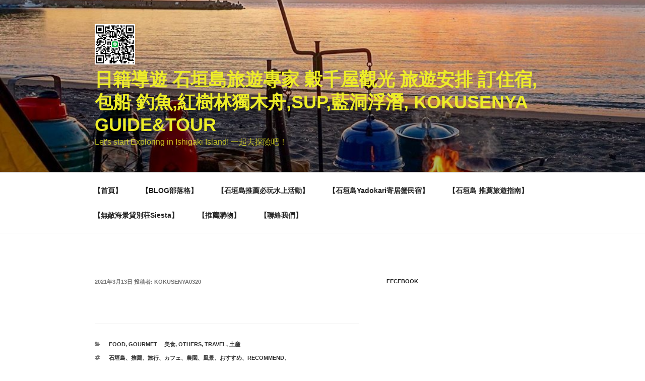

--- FILE ---
content_type: text/html; charset=UTF-8
request_url: https://www.kokusenya.info/recommend-destination/
body_size: 173604
content:
<!DOCTYPE html>
<html lang="ja" class="no-js no-svg">
<head>
<meta charset="UTF-8">
<meta name="viewport" content="width=device-width, initial-scale=1">
<link rel="profile" href="http://gmpg.org/xfn/11">

<script>(function(html){html.className = html.className.replace(/\bno-js\b/,'js')})(document.documentElement);</script>
<title>日籍導遊 石垣島旅遊專家 穀千屋觀光 旅遊安排  訂住宿,包船 釣魚,紅樹林獨木舟,SUP,藍洞浮潛,             Kokusenya guide&amp;Tour</title>
<meta name='robots' content='max-image-preview:large' />

<!-- All in One SEO Pack 3.3.3 によって Michael Torbert の Semper Fi Web Design[-1,-1] -->
<script type="application/ld+json" class="aioseop-schema">{"@context":"https://schema.org","@graph":[{"@type":"Organization","@id":"https://www.kokusenya.info/#organization","url":"https://www.kokusenya.info/","name":"\u65e5\u7c4d\u5c0e\u904a \u77f3\u57a3\u5cf6\u65c5\u904a\u5c08\u5bb6 \u7a40\u5343\u5c4b\u89c0\u5149 \u65c5\u904a\u5b89\u6392  \u8a02\u4f4f\u5bbf,\u5305\u8239 \u91e3\u9b5a,\u7d05\u6a39\u6797\u7368\u6728\u821f,SUP,\u85cd\u6d1e\u6d6e\u6f5b,             Kokusenya guide&amp;Tour","sameAs":[],"logo":{"@type":"ImageObject","@id":"https://www.kokusenya.info/#logo","url":"https://www.kokusenya.info/wp-content/uploads/2024/04/cropped-IMG_0028.jpeg","caption":""},"image":{"@id":"https://www.kokusenya.info/#logo"}},{"@type":"WebSite","@id":"https://www.kokusenya.info/#website","url":"https://www.kokusenya.info/","name":"\u65e5\u7c4d\u5c0e\u904a \u77f3\u57a3\u5cf6\u65c5\u904a\u5c08\u5bb6 \u7a40\u5343\u5c4b\u89c0\u5149 \u65c5\u904a\u5b89\u6392  \u8a02\u4f4f\u5bbf,\u5305\u8239 \u91e3\u9b5a,\u7d05\u6a39\u6797\u7368\u6728\u821f,SUP,\u85cd\u6d1e\u6d6e\u6f5b,             Kokusenya guide&amp;Tour","publisher":{"@id":"https://www.kokusenya.info/#organization"},"potentialAction":{"@type":"SearchAction","target":"https://www.kokusenya.info/?s={search_term_string}","query-input":"required name=search_term_string"}},{"@type":"WebPage","@id":"https://www.kokusenya.info/recommend-destination/#webpage","url":"https://www.kokusenya.info/recommend-destination/","inLanguage":"ja","name":"","isPartOf":{"@id":"https://www.kokusenya.info/#website"},"datePublished":"2021-03-13T12:01:06+09:00","dateModified":"2021-03-14T07:56:50+09:00"},{"@type":"Article","@id":"https://www.kokusenya.info/recommend-destination/#article","isPartOf":{"@id":"https://www.kokusenya.info/recommend-destination/#webpage"},"author":{"@id":"https://www.kokusenya.info/author/kokusenya0320/#author"},"headline":"","datePublished":"2021-03-13T12:01:06+09:00","dateModified":"2021-03-14T07:56:50+09:00","commentCount":0,"mainEntityOfPage":{"@id":"https://www.kokusenya.info/recommend-destination/#webpage"},"publisher":{"@id":"https://www.kokusenya.info/#organization"},"articleSection":"FOOD, gourmet \u3000\u7f8e\u98df, OTHERS, TRAVEL, \u571f\u7523, \u77f3\u57a3\u5cf6\u3001\u63a8\u85a6\u3001\u65c5\u884c\u3001\u30ab\u30d5\u30a7\u3001\u8fb2\u5712\u3001\u98a8\u666f\u3001\u304a\u3059\u3059\u3081\u3001recommend\u3001","image":{"@type":"ImageObject","@id":"https://www.kokusenya.info/recommend-destination/#primaryimage","url":"https://www.kokusenya.info/wp-content/uploads/2024/04/cropped-IMG_0028.jpeg","width":250,"height":250}},{"@type":"Person","@id":"https://www.kokusenya.info/author/kokusenya0320/#author","name":"kokusenya0320","sameAs":[],"image":{"@type":"ImageObject","@id":"https://www.kokusenya.info/#personlogo","url":"https://secure.gravatar.com/avatar/49ac055200bd933d37671cb91ddc1815?s=96&d=mm&r=g","width":96,"height":96,"caption":"kokusenya0320"}}]}</script>
<link rel="canonical" href="https://www.kokusenya.info/recommend-destination/" />
			<script type="text/javascript" >
				window.ga=window.ga||function(){(ga.q=ga.q||[]).push(arguments)};ga.l=+new Date;
				ga('create', 'UA-152937014-1', { 'cookieDomain': 'www.kokusenya.info' } );
				// Plugins
				ga('require', 'displayfeatures');ga('set', 'anonymizeIp', true);
				ga('send', 'pageview');
			</script>
			<script async src="https://www.google-analytics.com/analytics.js"></script>
			<!-- All in One SEO Pack -->
<link rel='dns-prefetch' href='//s.w.org' />
<link rel="alternate" type="application/rss+xml" title="日籍導遊 石垣島旅遊專家 穀千屋觀光 旅遊安排  訂住宿,包船 釣魚,紅樹林獨木舟,SUP,藍洞浮潛,             Kokusenya guide&amp;Tour &raquo; フィード" href="https://www.kokusenya.info/feed/" />
		<script type="text/javascript">
			window._wpemojiSettings = {"baseUrl":"https:\/\/s.w.org\/images\/core\/emoji\/13.1.0\/72x72\/","ext":".png","svgUrl":"https:\/\/s.w.org\/images\/core\/emoji\/13.1.0\/svg\/","svgExt":".svg","source":{"concatemoji":"https:\/\/www.kokusenya.info\/wp-includes\/js\/wp-emoji-release.min.js?ver=5.8.12"}};
			!function(e,a,t){var n,r,o,i=a.createElement("canvas"),p=i.getContext&&i.getContext("2d");function s(e,t){var a=String.fromCharCode;p.clearRect(0,0,i.width,i.height),p.fillText(a.apply(this,e),0,0);e=i.toDataURL();return p.clearRect(0,0,i.width,i.height),p.fillText(a.apply(this,t),0,0),e===i.toDataURL()}function c(e){var t=a.createElement("script");t.src=e,t.defer=t.type="text/javascript",a.getElementsByTagName("head")[0].appendChild(t)}for(o=Array("flag","emoji"),t.supports={everything:!0,everythingExceptFlag:!0},r=0;r<o.length;r++)t.supports[o[r]]=function(e){if(!p||!p.fillText)return!1;switch(p.textBaseline="top",p.font="600 32px Arial",e){case"flag":return s([127987,65039,8205,9895,65039],[127987,65039,8203,9895,65039])?!1:!s([55356,56826,55356,56819],[55356,56826,8203,55356,56819])&&!s([55356,57332,56128,56423,56128,56418,56128,56421,56128,56430,56128,56423,56128,56447],[55356,57332,8203,56128,56423,8203,56128,56418,8203,56128,56421,8203,56128,56430,8203,56128,56423,8203,56128,56447]);case"emoji":return!s([10084,65039,8205,55357,56613],[10084,65039,8203,55357,56613])}return!1}(o[r]),t.supports.everything=t.supports.everything&&t.supports[o[r]],"flag"!==o[r]&&(t.supports.everythingExceptFlag=t.supports.everythingExceptFlag&&t.supports[o[r]]);t.supports.everythingExceptFlag=t.supports.everythingExceptFlag&&!t.supports.flag,t.DOMReady=!1,t.readyCallback=function(){t.DOMReady=!0},t.supports.everything||(n=function(){t.readyCallback()},a.addEventListener?(a.addEventListener("DOMContentLoaded",n,!1),e.addEventListener("load",n,!1)):(e.attachEvent("onload",n),a.attachEvent("onreadystatechange",function(){"complete"===a.readyState&&t.readyCallback()})),(n=t.source||{}).concatemoji?c(n.concatemoji):n.wpemoji&&n.twemoji&&(c(n.twemoji),c(n.wpemoji)))}(window,document,window._wpemojiSettings);
		</script>
		<style type="text/css">
img.wp-smiley,
img.emoji {
	display: inline !important;
	border: none !important;
	box-shadow: none !important;
	height: 1em !important;
	width: 1em !important;
	margin: 0 .07em !important;
	vertical-align: -0.1em !important;
	background: none !important;
	padding: 0 !important;
}
</style>
	<link rel='stylesheet' id='sbi_styles-css'  href='https://www.kokusenya.info/wp-content/plugins/instagram-feed/css/sbi-styles.min.css?ver=6.6.1' type='text/css' media='all' />
<link rel='stylesheet' id='wp-block-library-css'  href='https://www.kokusenya.info/wp-includes/css/dist/block-library/style.min.css?ver=5.8.12' type='text/css' media='all' />
<style id='wp-block-library-theme-inline-css' type='text/css'>
#start-resizable-editor-section{display:none}.wp-block-audio figcaption{color:#555;font-size:13px;text-align:center}.is-dark-theme .wp-block-audio figcaption{color:hsla(0,0%,100%,.65)}.wp-block-code{font-family:Menlo,Consolas,monaco,monospace;color:#1e1e1e;padding:.8em 1em;border:1px solid #ddd;border-radius:4px}.wp-block-embed figcaption{color:#555;font-size:13px;text-align:center}.is-dark-theme .wp-block-embed figcaption{color:hsla(0,0%,100%,.65)}.blocks-gallery-caption{color:#555;font-size:13px;text-align:center}.is-dark-theme .blocks-gallery-caption{color:hsla(0,0%,100%,.65)}.wp-block-image figcaption{color:#555;font-size:13px;text-align:center}.is-dark-theme .wp-block-image figcaption{color:hsla(0,0%,100%,.65)}.wp-block-pullquote{border-top:4px solid;border-bottom:4px solid;margin-bottom:1.75em;color:currentColor}.wp-block-pullquote__citation,.wp-block-pullquote cite,.wp-block-pullquote footer{color:currentColor;text-transform:uppercase;font-size:.8125em;font-style:normal}.wp-block-quote{border-left:.25em solid;margin:0 0 1.75em;padding-left:1em}.wp-block-quote cite,.wp-block-quote footer{color:currentColor;font-size:.8125em;position:relative;font-style:normal}.wp-block-quote.has-text-align-right{border-left:none;border-right:.25em solid;padding-left:0;padding-right:1em}.wp-block-quote.has-text-align-center{border:none;padding-left:0}.wp-block-quote.is-large,.wp-block-quote.is-style-large{border:none}.wp-block-search .wp-block-search__label{font-weight:700}.wp-block-group.has-background{padding:1.25em 2.375em;margin-top:0;margin-bottom:0}.wp-block-separator{border:none;border-bottom:2px solid;margin-left:auto;margin-right:auto;opacity:.4}.wp-block-separator:not(.is-style-wide):not(.is-style-dots){width:100px}.wp-block-separator.has-background:not(.is-style-dots){border-bottom:none;height:1px}.wp-block-separator.has-background:not(.is-style-wide):not(.is-style-dots){height:2px}.wp-block-table thead{border-bottom:3px solid}.wp-block-table tfoot{border-top:3px solid}.wp-block-table td,.wp-block-table th{padding:.5em;border:1px solid;word-break:normal}.wp-block-table figcaption{color:#555;font-size:13px;text-align:center}.is-dark-theme .wp-block-table figcaption{color:hsla(0,0%,100%,.65)}.wp-block-video figcaption{color:#555;font-size:13px;text-align:center}.is-dark-theme .wp-block-video figcaption{color:hsla(0,0%,100%,.65)}.wp-block-template-part.has-background{padding:1.25em 2.375em;margin-top:0;margin-bottom:0}#end-resizable-editor-section{display:none}
</style>
<link rel='stylesheet' id='contact-form-7-css'  href='https://www.kokusenya.info/wp-content/plugins/contact-form-7/includes/css/styles.css?ver=5.1.5' type='text/css' media='all' />
<link rel='stylesheet' id='twentyseventeen-style-css'  href='https://www.kokusenya.info/wp-content/themes/twentyseventeen/style.css?ver=5.8.12' type='text/css' media='all' />
<link rel='stylesheet' id='twentyseventeen-block-style-css'  href='https://www.kokusenya.info/wp-content/themes/twentyseventeen/assets/css/blocks.css?ver=1.1' type='text/css' media='all' />
<!--[if lt IE 9]>
<link rel='stylesheet' id='twentyseventeen-ie8-css'  href='https://www.kokusenya.info/wp-content/themes/twentyseventeen/assets/css/ie8.css?ver=1.0' type='text/css' media='all' />
<![endif]-->
<script type='text/javascript' src='https://www.kokusenya.info/wp-includes/js/jquery/jquery.min.js?ver=3.6.0' id='jquery-core-js'></script>
<script type='text/javascript' src='https://www.kokusenya.info/wp-includes/js/jquery/jquery-migrate.min.js?ver=3.3.2' id='jquery-migrate-js'></script>
<!--[if lt IE 9]>
<script type='text/javascript' src='https://www.kokusenya.info/wp-content/themes/twentyseventeen/assets/js/html5.js?ver=3.7.3' id='html5-js'></script>
<![endif]-->
<link rel="https://api.w.org/" href="https://www.kokusenya.info/wp-json/" /><link rel="alternate" type="application/json" href="https://www.kokusenya.info/wp-json/wp/v2/posts/953" /><link rel="EditURI" type="application/rsd+xml" title="RSD" href="https://www.kokusenya.info/xmlrpc.php?rsd" />
<link rel="wlwmanifest" type="application/wlwmanifest+xml" href="https://www.kokusenya.info/wp-includes/wlwmanifest.xml" /> 
<meta name="generator" content="WordPress 5.8.12" />
<link rel='shortlink' href='https://www.kokusenya.info/?p=953' />
<link rel="alternate" type="application/json+oembed" href="https://www.kokusenya.info/wp-json/oembed/1.0/embed?url=https%3A%2F%2Fwww.kokusenya.info%2Frecommend-destination%2F" />
<link rel="alternate" type="text/xml+oembed" href="https://www.kokusenya.info/wp-json/oembed/1.0/embed?url=https%3A%2F%2Fwww.kokusenya.info%2Frecommend-destination%2F&#038;format=xml" />
		<style id="twentyseventeen-custom-header-styles" type="text/css">
				.site-title a,
		.colors-dark .site-title a,
		.colors-custom .site-title a,
		body.has-header-image .site-title a,
		body.has-header-video .site-title a,
		body.has-header-image.colors-dark .site-title a,
		body.has-header-video.colors-dark .site-title a,
		body.has-header-image.colors-custom .site-title a,
		body.has-header-video.colors-custom .site-title a,
		.site-description,
		.colors-dark .site-description,
		.colors-custom .site-description,
		body.has-header-image .site-description,
		body.has-header-video .site-description,
		body.has-header-image.colors-dark .site-description,
		body.has-header-video.colors-dark .site-description,
		body.has-header-image.colors-custom .site-description,
		body.has-header-video.colors-custom .site-description {
			color: #eded28;
		}
		</style>
		<link rel="icon" href="https://www.kokusenya.info/wp-content/uploads/2023/12/cropped-3C88C590-D661-4292-87FF-D8FC77394ADA-32x32.png" sizes="32x32" />
<link rel="icon" href="https://www.kokusenya.info/wp-content/uploads/2023/12/cropped-3C88C590-D661-4292-87FF-D8FC77394ADA-192x192.png" sizes="192x192" />
<link rel="apple-touch-icon" href="https://www.kokusenya.info/wp-content/uploads/2023/12/cropped-3C88C590-D661-4292-87FF-D8FC77394ADA-180x180.png" />
<meta name="msapplication-TileImage" content="https://www.kokusenya.info/wp-content/uploads/2023/12/cropped-3C88C590-D661-4292-87FF-D8FC77394ADA-270x270.png" />
</head>

<body class="post-template-default single single-post postid-953 single-format-standard wp-custom-logo wp-embed-responsive has-header-image has-sidebar colors-light">
<div id="page" class="site">
	<a class="skip-link screen-reader-text" href="#content">コンテンツへスキップ</a>

	<header id="masthead" class="site-header" role="banner">

		<div class="custom-header">

		<div class="custom-header-media">
			<div id="wp-custom-header" class="wp-custom-header"><img src="https://www.kokusenya.info/wp-content/uploads/2021/08/go-camp.jpg" width="1080" height="1080" alt="日籍導遊 石垣島旅遊專家 穀千屋觀光 旅遊安排  訂住宿,包船 釣魚,紅樹林獨木舟,SUP,藍洞浮潛,             Kokusenya guide&amp;Tour" srcset="https://www.kokusenya.info/wp-content/uploads/2021/08/go-camp.jpg 1080w, https://www.kokusenya.info/wp-content/uploads/2021/08/go-camp-300x300.jpg 300w, https://www.kokusenya.info/wp-content/uploads/2021/08/go-camp-1024x1024.jpg 1024w, https://www.kokusenya.info/wp-content/uploads/2021/08/go-camp-150x150.jpg 150w, https://www.kokusenya.info/wp-content/uploads/2021/08/go-camp-768x768.jpg 768w, https://www.kokusenya.info/wp-content/uploads/2021/08/go-camp-100x100.jpg 100w" sizes="100vw" /></div>		</div>

	<div class="site-branding">
	<div class="wrap">

		<a href="https://www.kokusenya.info/" class="custom-logo-link" rel="home"><img width="250" height="250" src="https://www.kokusenya.info/wp-content/uploads/2024/04/cropped-IMG_0028.jpeg" class="custom-logo" alt="日籍導遊 石垣島旅遊專家 穀千屋觀光 旅遊安排  訂住宿,包船 釣魚,紅樹林獨木舟,SUP,藍洞浮潛,             Kokusenya guide&amp;Tour" srcset="https://www.kokusenya.info/wp-content/uploads/2024/04/cropped-IMG_0028.jpeg 250w, https://www.kokusenya.info/wp-content/uploads/2024/04/cropped-IMG_0028-150x150.jpeg 150w, https://www.kokusenya.info/wp-content/uploads/2024/04/cropped-IMG_0028-100x100.jpeg 100w" sizes="100vw" /></a>
		<div class="site-branding-text">
							<p class="site-title"><a href="https://www.kokusenya.info/" rel="home">日籍導遊 石垣島旅遊專家 穀千屋觀光 旅遊安排  訂住宿,包船 釣魚,紅樹林獨木舟,SUP,藍洞浮潛,             Kokusenya guide&amp;Tour</a></p>
			
							<p class="site-description">Let&#039;s start Exploring in Ishigaki Island! 一起去探險吧！</p>
					</div><!-- .site-branding-text -->

		
	</div><!-- .wrap -->
</div><!-- .site-branding -->

</div><!-- .custom-header -->

					<div class="navigation-top">
				<div class="wrap">
					<nav id="site-navigation" class="main-navigation" role="navigation" aria-label="トップメニュー">
	<button class="menu-toggle" aria-controls="top-menu" aria-expanded="false">
		<svg class="icon icon-bars" aria-hidden="true" role="img"> <use href="#icon-bars" xlink:href="#icon-bars"></use> </svg><svg class="icon icon-close" aria-hidden="true" role="img"> <use href="#icon-close" xlink:href="#icon-close"></use> </svg>メニュー	</button>

	<div class="menu-menu-container"><ul id="top-menu" class="menu"><li id="menu-item-507" class="menu-item menu-item-type-custom menu-item-object-custom menu-item-home menu-item-507"><a href="https://www.kokusenya.info/">【首頁】</a></li>
<li id="menu-item-420" class="menu-item menu-item-type-post_type menu-item-object-page menu-item-420"><a href="https://www.kokusenya.info/blog/">【BLOG部落格】</a></li>
<li id="menu-item-83" class="menu-item menu-item-type-post_type menu-item-object-page menu-item-83"><a href="https://www.kokusenya.info/plan/">【石垣島推薦必玩水上活動】</a></li>
<li id="menu-item-608" class="menu-item menu-item-type-post_type menu-item-object-page menu-item-608"><a href="https://www.kokusenya.info/?page_id=604">【石垣島Yadokari寄居蟹民宿】</a></li>
<li id="menu-item-82" class="menu-item menu-item-type-post_type menu-item-object-page menu-item-82"><a href="https://www.kokusenya.info/tourist-spot/">【石垣島 推薦旅遊指南】</a></li>
<li id="menu-item-85" class="menu-item menu-item-type-custom menu-item-object-custom menu-item-85"><a href="https://villarental-ishigaki.jp/">【無敵海景貸別荘Siesta】</a></li>
<li id="menu-item-81" class="menu-item menu-item-type-post_type menu-item-object-page menu-item-81"><a href="https://www.kokusenya.info/souvenir/">【推薦購物】</a></li>
<li id="menu-item-79" class="menu-item menu-item-type-post_type menu-item-object-page menu-item-79"><a href="https://www.kokusenya.info/contact/">【聯絡我們】</a></li>
</ul></div>
	</nav><!-- #site-navigation -->
				</div><!-- .wrap -->
			</div><!-- .navigation-top -->
		
	</header><!-- #masthead -->

	
	<div class="site-content-contain">
		<div id="content" class="site-content">

<div class="wrap">
	<div id="primary" class="content-area">
		<main id="main" class="site-main" role="main">

			
<article id="post-953" class="post-953 post type-post status-publish format-standard hentry category-food category-gourmet category-others category-travel category-11 tag-61">
		<header class="entry-header">
		<div class="entry-meta"><span class="posted-on"><span class="screen-reader-text">投稿日:</span> <a href="https://www.kokusenya.info/recommend-destination/" rel="bookmark"><time class="entry-date published" datetime="2021-03-13T21:01:06+09:00">2021年3月13日</time><time class="updated" datetime="2021-03-14T16:56:50+09:00">2021年3月14日</time></a></span><span class="byline"> 投稿者: <span class="author vcard"><a class="url fn n" href="https://www.kokusenya.info/author/kokusenya0320/">kokusenya0320</a></span></span></div><!-- .entry-meta -->	</header><!-- .entry-header -->

	
	<div class="entry-content">
		
<p></p>
	</div><!-- .entry-content -->

	<footer class="entry-footer"><span class="cat-tags-links"><span class="cat-links"><svg class="icon icon-folder-open" aria-hidden="true" role="img"> <use href="#icon-folder-open" xlink:href="#icon-folder-open"></use> </svg><span class="screen-reader-text">カテゴリー</span><a href="https://www.kokusenya.info/category/food/" rel="category tag">FOOD</a>, <a href="https://www.kokusenya.info/category/gourmet/" rel="category tag">gourmet 　美食</a>, <a href="https://www.kokusenya.info/category/others/" rel="category tag">OTHERS</a>, <a href="https://www.kokusenya.info/category/travel/" rel="category tag">TRAVEL</a>, <a href="https://www.kokusenya.info/category/%e5%9c%9f%e7%94%a3/" rel="category tag">土産</a></span><span class="tags-links"><svg class="icon icon-hashtag" aria-hidden="true" role="img"> <use href="#icon-hashtag" xlink:href="#icon-hashtag"></use> </svg><span class="screen-reader-text">タグ</span><a href="https://www.kokusenya.info/tag/%e7%9f%b3%e5%9e%a3%e5%b3%b6%e3%80%81%e6%8e%a8%e8%96%a6%e3%80%81%e6%97%85%e8%a1%8c%e3%80%81%e3%82%ab%e3%83%95%e3%82%a7%e3%80%81%e8%be%b2%e5%9c%92%e3%80%81%e9%a2%a8%e6%99%af%e3%80%81%e3%81%8a%e3%81%99/" rel="tag">石垣島、推薦、旅行、カフェ、農園、風景、おすすめ、recommend、</a></span></span></footer> <!-- .entry-footer -->
</article><!-- #post-953 -->

	<nav class="navigation post-navigation" role="navigation" aria-label="投稿">
		<h2 class="screen-reader-text">投稿ナビゲーション</h2>
		<div class="nav-links"><div class="nav-previous"><a href="https://www.kokusenya.info/%e7%9f%b3%e5%9e%a3%e5%b3%b6%e3%81%ae%e9%a2%a8%e6%99%af2021/" rel="prev"><span class="screen-reader-text">過去の投稿</span><span aria-hidden="true" class="nav-subtitle">前</span> <span class="nav-title"><span class="nav-title-icon-wrapper"><svg class="icon icon-arrow-left" aria-hidden="true" role="img"> <use href="#icon-arrow-left" xlink:href="#icon-arrow-left"></use> </svg></span>石垣島の風景2021</span></a></div><div class="nav-next"><a href="https://www.kokusenya.info/%e7%9f%b3%e5%9e%a3%e5%b3%b6%e3%83%9e%e3%83%b3%e3%82%b0%e3%83%ad%e3%83%bc%e3%83%96sup/" rel="next"><span class="screen-reader-text">次の投稿</span><span aria-hidden="true" class="nav-subtitle">次</span> <span class="nav-title">石垣島マングローブSUP<span class="nav-title-icon-wrapper"><svg class="icon icon-arrow-right" aria-hidden="true" role="img"> <use href="#icon-arrow-right" xlink:href="#icon-arrow-right"></use> </svg></span></span></a></div></div>
	</nav>
		</main><!-- #main -->
	</div><!-- #primary -->
	
<aside id="secondary" class="widget-area" role="complementary" aria-label="ブログサイドバー">
	<section id="text-3" class="widget widget_text"><h2 class="widget-title">Fecebook</h2>			<div class="textwidget"><p><iframe loading="lazy" src="https://www.facebook.com/plugins/page.php?href=https%3A%2F%2Fwww.facebook.com%2Fpg%2Fkokusenya.info%2F&#038;tabs&#038;width=500&#038;height=500&#038;small_header=false&#038;adapt_container_width=true&#038;hide_cover=false&#038;show_facepile=true&#038;appId=809669222448578" style="border:none;overflow:hidden" scrolling="no" frameborder="0" allowTransparency="true" allow="encrypted-media"></iframe></p>
</div>
		</section><section id="categories-2" class="widget widget_categories"><h2 class="widget-title">Blog</h2>
			<ul>
					<li class="cat-item cat-item-12"><a href="https://www.kokusenya.info/category/food/">FOOD</a> (4)
</li>
	<li class="cat-item cat-item-8"><a href="https://www.kokusenya.info/category/gourmet/">gourmet 　美食</a> (3)
</li>
	<li class="cat-item cat-item-126"><a href="https://www.kokusenya.info/category/kokusenya-tour-agency/">Kokusenya tour agency</a> (7)
</li>
	<li class="cat-item cat-item-9"><a href="https://www.kokusenya.info/category/others/">OTHERS</a> (29)
</li>
	<li class="cat-item cat-item-4"><a href="https://www.kokusenya.info/category/snorkeling/">SNORKELING 浮潛</a> (9)
</li>
	<li class="cat-item cat-item-1"><a href="https://www.kokusenya.info/category/sup/">SUP</a> (32)
</li>
	<li class="cat-item cat-item-7"><a href="https://www.kokusenya.info/category/travel/">TRAVEL</a> (49)
</li>
	<li class="cat-item cat-item-91"><a href="https://www.kokusenya.info/category/yadokari/">Yadokari</a> (15)
</li>
	<li class="cat-item cat-item-13"><a href="https://www.kokusenya.info/category/%e4%bd%8f%e5%ae%bf/">住宿</a> (15)
</li>
	<li class="cat-item cat-item-11"><a href="https://www.kokusenya.info/category/%e5%9c%9f%e7%94%a3/">土産</a> (4)
</li>
	<li class="cat-item cat-item-6"><a href="https://www.kokusenya.info/category/%e5%a4%a9%e5%80%99%e5%ad%a3%e7%af%80/">天候,季節</a> (23)
</li>
	<li class="cat-item cat-item-5"><a href="https://www.kokusenya.info/category/%e6%88%b6%e5%a4%96%e6%b4%bb%e5%8b%95/">戶外活動</a> (42)
</li>
	<li class="cat-item cat-item-125"><a href="https://www.kokusenya.info/category/%e6%97%85%e9%81%8a%e5%ae%89%e6%8e%92/">旅遊安排</a> (4)
</li>
	<li class="cat-item cat-item-17"><a href="https://www.kokusenya.info/category/%ef%bd%8b%ef%bd%81%ef%bd%99%ef%bd%81%ef%bd%8b%ef%bd%89%ef%bd%8e%ef%bd%87/">獨木舟</a> (3)
</li>
	<li class="cat-item cat-item-10"><a href="https://www.kokusenya.info/category/sup/ishigaki%e3%80%80kokusenya/">石垣島　穀千屋　</a> (55)
</li>
	<li class="cat-item cat-item-3"><a href="https://www.kokusenya.info/category/boatfishing/">ＢＯＡＴ　ＦＩＳＨＩＮＧ　海釣船</a> (7)
</li>
			</ul>

			</section></aside><!-- #secondary -->
</div><!-- .wrap -->


		</div><!-- #content -->

		<footer id="colophon" class="site-footer" role="contentinfo">
			<div class="wrap">
				

	<aside class="widget-area" role="complementary" aria-label="フッター">
					<div class="widget-column footer-widget-1">
				<section id="media_gallery-2" class="widget widget_media_gallery"><h2 class="widget-title">Gallery</h2><div id='gallery-1' class='gallery galleryid-953 gallery-columns-5 gallery-size-thumbnail'><figure class='gallery-item'>
			<div class='gallery-icon portrait'>
				<a href='https://www.kokusenya.info/wp-content/uploads/2019/11/163.jpg'><img width="150" height="150" src="https://www.kokusenya.info/wp-content/uploads/2019/11/163-150x150.jpg" class="attachment-thumbnail size-thumbnail" alt="" loading="lazy" sizes="100vw" /></a>
			</div></figure><figure class='gallery-item'>
			<div class='gallery-icon landscape'>
				<a href='https://www.kokusenya.info/wp-content/uploads/2019/11/183.jpg'><img width="150" height="150" src="https://www.kokusenya.info/wp-content/uploads/2019/11/183-150x150.jpg" class="attachment-thumbnail size-thumbnail" alt="" loading="lazy" sizes="100vw" /></a>
			</div></figure><figure class='gallery-item'>
			<div class='gallery-icon landscape'>
				<a href='https://www.kokusenya.info/wp-content/uploads/2019/11/152.jpg'><img width="150" height="150" src="https://www.kokusenya.info/wp-content/uploads/2019/11/152-150x150.jpg" class="attachment-thumbnail size-thumbnail" alt="" loading="lazy" sizes="100vw" /></a>
			</div></figure><figure class='gallery-item'>
			<div class='gallery-icon landscape'>
				<a href='https://www.kokusenya.info/wp-content/uploads/2019/11/151.jpg'><img width="150" height="150" src="https://www.kokusenya.info/wp-content/uploads/2019/11/151-150x150.jpg" class="attachment-thumbnail size-thumbnail" alt="" loading="lazy" sizes="100vw" /></a>
			</div></figure><figure class='gallery-item'>
			<div class='gallery-icon landscape'>
				<a href='https://www.kokusenya.info/wp-content/uploads/2019/11/184.jpg'><img width="150" height="150" src="https://www.kokusenya.info/wp-content/uploads/2019/11/184-150x150.jpg" class="attachment-thumbnail size-thumbnail" alt="" loading="lazy" sizes="100vw" /></a>
			</div></figure><figure class='gallery-item'>
			<div class='gallery-icon portrait'>
				<a href='https://www.kokusenya.info/wp-content/uploads/2019/11/190.jpg'><img width="150" height="150" src="https://www.kokusenya.info/wp-content/uploads/2019/11/190-150x150.jpg" class="attachment-thumbnail size-thumbnail" alt="" loading="lazy" sizes="100vw" /></a>
			</div></figure><figure class='gallery-item'>
			<div class='gallery-icon portrait'>
				<a href='https://www.kokusenya.info/wp-content/uploads/2019/11/157.jpg'><img width="150" height="150" src="https://www.kokusenya.info/wp-content/uploads/2019/11/157-150x150.jpg" class="attachment-thumbnail size-thumbnail" alt="" loading="lazy" sizes="100vw" /></a>
			</div></figure><figure class='gallery-item'>
			<div class='gallery-icon landscape'>
				<a href='https://www.kokusenya.info/wp-content/uploads/2019/11/51.jpg'><img width="150" height="150" src="https://www.kokusenya.info/wp-content/uploads/2019/11/51-150x150.jpg" class="attachment-thumbnail size-thumbnail" alt="" loading="lazy" sizes="100vw" /></a>
			</div></figure><figure class='gallery-item'>
			<div class='gallery-icon portrait'>
				<a href='https://www.kokusenya.info/wp-content/uploads/2019/11/153.jpg'><img width="150" height="150" src="https://www.kokusenya.info/wp-content/uploads/2019/11/153-150x150.jpg" class="attachment-thumbnail size-thumbnail" alt="" loading="lazy" sizes="100vw" /></a>
			</div></figure><figure class='gallery-item'>
			<div class='gallery-icon landscape'>
				<a href='https://www.kokusenya.info/wp-content/uploads/2019/11/132.jpg'><img width="150" height="150" src="https://www.kokusenya.info/wp-content/uploads/2019/11/132-150x150.jpg" class="attachment-thumbnail size-thumbnail" alt="" loading="lazy" sizes="100vw" /></a>
			</div></figure>
		</div>
</section><section id="media_video-2" class="widget widget_media_video"><h2 class="widget-title">Youtube</h2><div style="width:100%;" class="wp-video"><!--[if lt IE 9]><script>document.createElement('video');</script><![endif]-->
<video class="wp-video-shortcode" id="video-953-1" preload="metadata" controls="controls"><source type="video/youtube" src="https://youtu.be/U9KkiLskPF0?_=1" /><a href="https://youtu.be/U9KkiLskPF0">https://youtu.be/U9KkiLskPF0</a></video></div></section>			</div>
						<div class="widget-column footer-widget-2">
				<section id="instagram-feed-widget-2" class="widget widget_instagram-feed-widget"><h2 class="widget-title">https://www.kokusenya.info/instagram-feed/</h2>
<div id="sb_instagram"  class="sbi sbi_mob_col_1 sbi_tab_col_2 sbi_col_4 sbi_width_resp" style="padding-bottom: 10px;background-color: rgb(237,237,42);width: 100%;" data-feedid="sbi_kokusenya.tour.agency#20"  data-res="auto" data-cols="4" data-colsmobile="1" data-colstablet="2" data-num="20" data-nummobile="" data-item-padding="5" data-shortcode-atts="{}"  data-postid="953" data-locatornonce="23d53614c0" data-sbi-flags="favorLocal">
	<div class="sb_instagram_header "   >
	<a class="sbi_header_link" target="_blank" rel="nofollow noopener" href="https://www.instagram.com/kokusenya.tour.agency/" title="@kokusenya.tour.agency">
		<div class="sbi_header_text">
			<div class="sbi_header_img"  data-avatar-url="https://scontent-nrt1-2.xx.fbcdn.net/v/t51.2885-15/411865533_1919772221751136_3712575355673740403_n.jpg?_nc_cat=102&amp;ccb=1-7&amp;_nc_sid=7d201b&amp;_nc_ohc=tj48GBrn_b8Q7kNvwE2Zh1r&amp;_nc_oc=AdnnKWzM39p71-kjn9L-n_jLmtmSIN0iWQgBgyipl5yE4E-G2CmcQcjgdUHHWNJhh2U&amp;_nc_zt=23&amp;_nc_ht=scontent-nrt1-2.xx&amp;edm=AL-3X8kEAAAA&amp;oh=00_AfpxdyCUuER3dxIveUTDI5DTSMq-t1QNKF0fWsbs0wRINA&amp;oe=697DFCBC">
									<div class="sbi_header_img_hover"  ><svg class="sbi_new_logo fa-instagram fa-w-14" aria-hidden="true" data-fa-processed="" aria-label="Instagram" data-prefix="fab" data-icon="instagram" role="img" viewBox="0 0 448 512">
	                <path fill="currentColor" d="M224.1 141c-63.6 0-114.9 51.3-114.9 114.9s51.3 114.9 114.9 114.9S339 319.5 339 255.9 287.7 141 224.1 141zm0 189.6c-41.1 0-74.7-33.5-74.7-74.7s33.5-74.7 74.7-74.7 74.7 33.5 74.7 74.7-33.6 74.7-74.7 74.7zm146.4-194.3c0 14.9-12 26.8-26.8 26.8-14.9 0-26.8-12-26.8-26.8s12-26.8 26.8-26.8 26.8 12 26.8 26.8zm76.1 27.2c-1.7-35.9-9.9-67.7-36.2-93.9-26.2-26.2-58-34.4-93.9-36.2-37-2.1-147.9-2.1-184.9 0-35.8 1.7-67.6 9.9-93.9 36.1s-34.4 58-36.2 93.9c-2.1 37-2.1 147.9 0 184.9 1.7 35.9 9.9 67.7 36.2 93.9s58 34.4 93.9 36.2c37 2.1 147.9 2.1 184.9 0 35.9-1.7 67.7-9.9 93.9-36.2 26.2-26.2 34.4-58 36.2-93.9 2.1-37 2.1-147.8 0-184.8zM398.8 388c-7.8 19.6-22.9 34.7-42.6 42.6-29.5 11.7-99.5 9-132.1 9s-102.7 2.6-132.1-9c-19.6-7.8-34.7-22.9-42.6-42.6-11.7-29.5-9-99.5-9-132.1s-2.6-102.7 9-132.1c7.8-19.6 22.9-34.7 42.6-42.6 29.5-11.7 99.5-9 132.1-9s102.7-2.6 132.1 9c19.6 7.8 34.7 22.9 42.6 42.6 11.7 29.5 9 99.5 9 132.1s2.7 102.7-9 132.1z"></path>
	            </svg></div>
					<img  src="https://www.kokusenya.info/wp-content/uploads/sb-instagram-feed-images/kokusenya.tour.agency.jpg" alt="石垣島穀千屋観光　Kokusenya Travel" width="50" height="50">
											</div>

			<div class="sbi_feedtheme_header_text">
				<h3>kokusenya.tour.agency</h3>
									<p class="sbi_bio">Kokusenya tourist specializes in operating guest house and various tourist activities! Fishing,,Canoeing, <br>
SUP,Snorkeling,diving,cycling,island tour.</p>
							</div>
		</div>
	</a>
</div>

    <div id="sbi_images"  style="gap: 10px;">
		<div class="sbi_item sbi_type_carousel sbi_new sbi_transition" id="sbi_18058536233333973" data-date="1768125274">
    <div class="sbi_photo_wrap">
        <a class="sbi_photo" href="https://www.instagram.com/p/DTXbkFrk6qH/" target="_blank" rel="noopener nofollow" data-full-res="https://scontent-nrt6-1.cdninstagram.com/v/t51.82787-15/611690460_18304708588280442_5171848329497451755_n.jpg?stp=dst-jpg_e35_tt6&#038;_nc_cat=106&#038;ccb=7-5&#038;_nc_sid=18de74&#038;efg=eyJlZmdfdGFnIjoiQ0FST1VTRUxfSVRFTS5iZXN0X2ltYWdlX3VybGdlbi5DMiJ9&#038;_nc_ohc=t99xEcUOJE0Q7kNvwH9aiUH&#038;_nc_oc=Adm7IQdAGh5i8cshH0aB5fA5sT468-ux9ETkF89DC6IbIJGh1Yj6xhTnr-xc6-Kcqoc&#038;_nc_zt=23&#038;_nc_ht=scontent-nrt6-1.cdninstagram.com&#038;edm=AM6HXa8EAAAA&#038;_nc_gid=pnRyvPy2pt2wPPdgQLn1_A&#038;oh=00_AfpwD3mR_KXA-F-gNptDQ7KJamcHH9u7i478ljjGfwjPlg&#038;oe=697E1A24" data-img-src-set="{&quot;d&quot;:&quot;https:\/\/scontent-nrt6-1.cdninstagram.com\/v\/t51.82787-15\/611690460_18304708588280442_5171848329497451755_n.jpg?stp=dst-jpg_e35_tt6&amp;_nc_cat=106&amp;ccb=7-5&amp;_nc_sid=18de74&amp;efg=eyJlZmdfdGFnIjoiQ0FST1VTRUxfSVRFTS5iZXN0X2ltYWdlX3VybGdlbi5DMiJ9&amp;_nc_ohc=t99xEcUOJE0Q7kNvwH9aiUH&amp;_nc_oc=Adm7IQdAGh5i8cshH0aB5fA5sT468-ux9ETkF89DC6IbIJGh1Yj6xhTnr-xc6-Kcqoc&amp;_nc_zt=23&amp;_nc_ht=scontent-nrt6-1.cdninstagram.com&amp;edm=AM6HXa8EAAAA&amp;_nc_gid=pnRyvPy2pt2wPPdgQLn1_A&amp;oh=00_AfpwD3mR_KXA-F-gNptDQ7KJamcHH9u7i478ljjGfwjPlg&amp;oe=697E1A24&quot;,&quot;150&quot;:&quot;https:\/\/scontent-nrt6-1.cdninstagram.com\/v\/t51.82787-15\/611690460_18304708588280442_5171848329497451755_n.jpg?stp=dst-jpg_e35_tt6&amp;_nc_cat=106&amp;ccb=7-5&amp;_nc_sid=18de74&amp;efg=eyJlZmdfdGFnIjoiQ0FST1VTRUxfSVRFTS5iZXN0X2ltYWdlX3VybGdlbi5DMiJ9&amp;_nc_ohc=t99xEcUOJE0Q7kNvwH9aiUH&amp;_nc_oc=Adm7IQdAGh5i8cshH0aB5fA5sT468-ux9ETkF89DC6IbIJGh1Yj6xhTnr-xc6-Kcqoc&amp;_nc_zt=23&amp;_nc_ht=scontent-nrt6-1.cdninstagram.com&amp;edm=AM6HXa8EAAAA&amp;_nc_gid=pnRyvPy2pt2wPPdgQLn1_A&amp;oh=00_AfpwD3mR_KXA-F-gNptDQ7KJamcHH9u7i478ljjGfwjPlg&amp;oe=697E1A24&quot;,&quot;320&quot;:&quot;https:\/\/scontent-nrt6-1.cdninstagram.com\/v\/t51.82787-15\/611690460_18304708588280442_5171848329497451755_n.jpg?stp=dst-jpg_e35_tt6&amp;_nc_cat=106&amp;ccb=7-5&amp;_nc_sid=18de74&amp;efg=eyJlZmdfdGFnIjoiQ0FST1VTRUxfSVRFTS5iZXN0X2ltYWdlX3VybGdlbi5DMiJ9&amp;_nc_ohc=t99xEcUOJE0Q7kNvwH9aiUH&amp;_nc_oc=Adm7IQdAGh5i8cshH0aB5fA5sT468-ux9ETkF89DC6IbIJGh1Yj6xhTnr-xc6-Kcqoc&amp;_nc_zt=23&amp;_nc_ht=scontent-nrt6-1.cdninstagram.com&amp;edm=AM6HXa8EAAAA&amp;_nc_gid=pnRyvPy2pt2wPPdgQLn1_A&amp;oh=00_AfpwD3mR_KXA-F-gNptDQ7KJamcHH9u7i478ljjGfwjPlg&amp;oe=697E1A24&quot;,&quot;640&quot;:&quot;https:\/\/scontent-nrt6-1.cdninstagram.com\/v\/t51.82787-15\/611690460_18304708588280442_5171848329497451755_n.jpg?stp=dst-jpg_e35_tt6&amp;_nc_cat=106&amp;ccb=7-5&amp;_nc_sid=18de74&amp;efg=eyJlZmdfdGFnIjoiQ0FST1VTRUxfSVRFTS5iZXN0X2ltYWdlX3VybGdlbi5DMiJ9&amp;_nc_ohc=t99xEcUOJE0Q7kNvwH9aiUH&amp;_nc_oc=Adm7IQdAGh5i8cshH0aB5fA5sT468-ux9ETkF89DC6IbIJGh1Yj6xhTnr-xc6-Kcqoc&amp;_nc_zt=23&amp;_nc_ht=scontent-nrt6-1.cdninstagram.com&amp;edm=AM6HXa8EAAAA&amp;_nc_gid=pnRyvPy2pt2wPPdgQLn1_A&amp;oh=00_AfpwD3mR_KXA-F-gNptDQ7KJamcHH9u7i478ljjGfwjPlg&amp;oe=697E1A24&quot;}">
            <span class="sbi-screenreader"></span>
            <svg class="svg-inline--fa fa-clone fa-w-16 sbi_lightbox_carousel_icon" aria-hidden="true" aria-label="Clone" data-fa-proƒcessed="" data-prefix="far" data-icon="clone" role="img" xmlns="http://www.w3.org/2000/svg" viewBox="0 0 512 512">
	                <path fill="currentColor" d="M464 0H144c-26.51 0-48 21.49-48 48v48H48c-26.51 0-48 21.49-48 48v320c0 26.51 21.49 48 48 48h320c26.51 0 48-21.49 48-48v-48h48c26.51 0 48-21.49 48-48V48c0-26.51-21.49-48-48-48zM362 464H54a6 6 0 0 1-6-6V150a6 6 0 0 1 6-6h42v224c0 26.51 21.49 48 48 48h224v42a6 6 0 0 1-6 6zm96-96H150a6 6 0 0 1-6-6V54a6 6 0 0 1 6-6h308a6 6 0 0 1 6 6v308a6 6 0 0 1-6 6z"></path>
	            </svg>	                    <img src="https://www.kokusenya.info/wp-content/plugins/instagram-feed/img/placeholder.png" alt="2年ぶりかな？久々のサーフィン🏄
意外にもパドリングもできて、ロングボードで3本良い波乗れました^ ^波乗りは楽しい♪">
        </a>
    </div>
</div><div class="sbi_item sbi_type_carousel sbi_new sbi_transition" id="sbi_17917961460086120" data-date="1766928022">
    <div class="sbi_photo_wrap">
        <a class="sbi_photo" href="https://www.instagram.com/p/DSzv_I9EyLa/" target="_blank" rel="noopener nofollow" data-full-res="https://scontent-nrt6-1.cdninstagram.com/v/t51.82787-15/607410974_18303174802280442_7320397462183845636_n.jpg?stp=dst-jpg_e35_tt6&#038;_nc_cat=106&#038;ccb=7-5&#038;_nc_sid=18de74&#038;efg=eyJlZmdfdGFnIjoiQ0FST1VTRUxfSVRFTS5iZXN0X2ltYWdlX3VybGdlbi5DMiJ9&#038;_nc_ohc=NyOQOy33sd0Q7kNvwGHWCtS&#038;_nc_oc=Adka0uuUbh6NXFzu7801-zfRYUluZYF2dwa-GNTAz0ZU92iH89C4qGtRbUejw67Wtr4&#038;_nc_zt=23&#038;_nc_ht=scontent-nrt6-1.cdninstagram.com&#038;edm=AM6HXa8EAAAA&#038;_nc_gid=pnRyvPy2pt2wPPdgQLn1_A&#038;oh=00_AfpCCjUOUYJg09Eq1I8ICGsAkF9pRZ2vUUMJ0kBsyYIWhA&#038;oe=697E102C" data-img-src-set="{&quot;d&quot;:&quot;https:\/\/scontent-nrt6-1.cdninstagram.com\/v\/t51.82787-15\/607410974_18303174802280442_7320397462183845636_n.jpg?stp=dst-jpg_e35_tt6&amp;_nc_cat=106&amp;ccb=7-5&amp;_nc_sid=18de74&amp;efg=eyJlZmdfdGFnIjoiQ0FST1VTRUxfSVRFTS5iZXN0X2ltYWdlX3VybGdlbi5DMiJ9&amp;_nc_ohc=NyOQOy33sd0Q7kNvwGHWCtS&amp;_nc_oc=Adka0uuUbh6NXFzu7801-zfRYUluZYF2dwa-GNTAz0ZU92iH89C4qGtRbUejw67Wtr4&amp;_nc_zt=23&amp;_nc_ht=scontent-nrt6-1.cdninstagram.com&amp;edm=AM6HXa8EAAAA&amp;_nc_gid=pnRyvPy2pt2wPPdgQLn1_A&amp;oh=00_AfpCCjUOUYJg09Eq1I8ICGsAkF9pRZ2vUUMJ0kBsyYIWhA&amp;oe=697E102C&quot;,&quot;150&quot;:&quot;https:\/\/scontent-nrt6-1.cdninstagram.com\/v\/t51.82787-15\/607410974_18303174802280442_7320397462183845636_n.jpg?stp=dst-jpg_e35_tt6&amp;_nc_cat=106&amp;ccb=7-5&amp;_nc_sid=18de74&amp;efg=eyJlZmdfdGFnIjoiQ0FST1VTRUxfSVRFTS5iZXN0X2ltYWdlX3VybGdlbi5DMiJ9&amp;_nc_ohc=NyOQOy33sd0Q7kNvwGHWCtS&amp;_nc_oc=Adka0uuUbh6NXFzu7801-zfRYUluZYF2dwa-GNTAz0ZU92iH89C4qGtRbUejw67Wtr4&amp;_nc_zt=23&amp;_nc_ht=scontent-nrt6-1.cdninstagram.com&amp;edm=AM6HXa8EAAAA&amp;_nc_gid=pnRyvPy2pt2wPPdgQLn1_A&amp;oh=00_AfpCCjUOUYJg09Eq1I8ICGsAkF9pRZ2vUUMJ0kBsyYIWhA&amp;oe=697E102C&quot;,&quot;320&quot;:&quot;https:\/\/scontent-nrt6-1.cdninstagram.com\/v\/t51.82787-15\/607410974_18303174802280442_7320397462183845636_n.jpg?stp=dst-jpg_e35_tt6&amp;_nc_cat=106&amp;ccb=7-5&amp;_nc_sid=18de74&amp;efg=eyJlZmdfdGFnIjoiQ0FST1VTRUxfSVRFTS5iZXN0X2ltYWdlX3VybGdlbi5DMiJ9&amp;_nc_ohc=NyOQOy33sd0Q7kNvwGHWCtS&amp;_nc_oc=Adka0uuUbh6NXFzu7801-zfRYUluZYF2dwa-GNTAz0ZU92iH89C4qGtRbUejw67Wtr4&amp;_nc_zt=23&amp;_nc_ht=scontent-nrt6-1.cdninstagram.com&amp;edm=AM6HXa8EAAAA&amp;_nc_gid=pnRyvPy2pt2wPPdgQLn1_A&amp;oh=00_AfpCCjUOUYJg09Eq1I8ICGsAkF9pRZ2vUUMJ0kBsyYIWhA&amp;oe=697E102C&quot;,&quot;640&quot;:&quot;https:\/\/scontent-nrt6-1.cdninstagram.com\/v\/t51.82787-15\/607410974_18303174802280442_7320397462183845636_n.jpg?stp=dst-jpg_e35_tt6&amp;_nc_cat=106&amp;ccb=7-5&amp;_nc_sid=18de74&amp;efg=eyJlZmdfdGFnIjoiQ0FST1VTRUxfSVRFTS5iZXN0X2ltYWdlX3VybGdlbi5DMiJ9&amp;_nc_ohc=NyOQOy33sd0Q7kNvwGHWCtS&amp;_nc_oc=Adka0uuUbh6NXFzu7801-zfRYUluZYF2dwa-GNTAz0ZU92iH89C4qGtRbUejw67Wtr4&amp;_nc_zt=23&amp;_nc_ht=scontent-nrt6-1.cdninstagram.com&amp;edm=AM6HXa8EAAAA&amp;_nc_gid=pnRyvPy2pt2wPPdgQLn1_A&amp;oh=00_AfpCCjUOUYJg09Eq1I8ICGsAkF9pRZ2vUUMJ0kBsyYIWhA&amp;oe=697E102C&quot;}">
            <span class="sbi-screenreader"></span>
            <svg class="svg-inline--fa fa-clone fa-w-16 sbi_lightbox_carousel_icon" aria-hidden="true" aria-label="Clone" data-fa-proƒcessed="" data-prefix="far" data-icon="clone" role="img" xmlns="http://www.w3.org/2000/svg" viewBox="0 0 512 512">
	                <path fill="currentColor" d="M464 0H144c-26.51 0-48 21.49-48 48v48H48c-26.51 0-48 21.49-48 48v320c0 26.51 21.49 48 48 48h320c26.51 0 48-21.49 48-48v-48h48c26.51 0 48-21.49 48-48V48c0-26.51-21.49-48-48-48zM362 464H54a6 6 0 0 1-6-6V150a6 6 0 0 1 6-6h42v224c0 26.51 21.49 48 48 48h224v42a6 6 0 0 1-6 6zm96-96H150a6 6 0 0 1-6-6V54a6 6 0 0 1 6-6h308a6 6 0 0 1 6 6v308a6 6 0 0 1-6 6z"></path>
	            </svg>	                    <img src="https://www.kokusenya.info/wp-content/plugins/instagram-feed/img/placeholder.png" alt="石垣島Art Hotelへ冬になると島人クラブ会員で息子と一緒にSaunaで整いに♨️
帰りには一階の「島の手仕事、手業スペース」八重山の工芸家の作品の販売と紹介、職人の仕事が好き^ ^
様々な作家さん達良い仕事してます">
        </a>
    </div>
</div><div class="sbi_item sbi_type_carousel sbi_new sbi_transition" id="sbi_18347013466165293" data-date="1762415521">
    <div class="sbi_photo_wrap">
        <a class="sbi_photo" href="https://www.instagram.com/p/DQtREuREwsN/" target="_blank" rel="noopener nofollow" data-full-res="https://scontent-nrt6-1.cdninstagram.com/v/t51.82787-15/573672626_18296367793280442_1620472499537116198_n.jpg?stp=dst-jpg_e35_tt6&#038;_nc_cat=110&#038;ccb=7-5&#038;_nc_sid=18de74&#038;efg=eyJlZmdfdGFnIjoiQ0FST1VTRUxfSVRFTS5iZXN0X2ltYWdlX3VybGdlbi5DMiJ9&#038;_nc_ohc=5rmPVbRcysgQ7kNvwGbGF5W&#038;_nc_oc=AdmS8y8bDeVJbqc09YUjFREG_MCh-S8v5q-ZB8ioKNFeWcxZBeCfFne8-TcXdZPtzwQ&#038;_nc_zt=23&#038;_nc_ht=scontent-nrt6-1.cdninstagram.com&#038;edm=AM6HXa8EAAAA&#038;_nc_gid=pnRyvPy2pt2wPPdgQLn1_A&#038;oh=00_AfoTWkULYpUrjzupaqgZAxpSh_FieS5wCdX-_d103Y0RcA&#038;oe=697E197D" data-img-src-set="{&quot;d&quot;:&quot;https:\/\/scontent-nrt6-1.cdninstagram.com\/v\/t51.82787-15\/573672626_18296367793280442_1620472499537116198_n.jpg?stp=dst-jpg_e35_tt6&amp;_nc_cat=110&amp;ccb=7-5&amp;_nc_sid=18de74&amp;efg=eyJlZmdfdGFnIjoiQ0FST1VTRUxfSVRFTS5iZXN0X2ltYWdlX3VybGdlbi5DMiJ9&amp;_nc_ohc=5rmPVbRcysgQ7kNvwGbGF5W&amp;_nc_oc=AdmS8y8bDeVJbqc09YUjFREG_MCh-S8v5q-ZB8ioKNFeWcxZBeCfFne8-TcXdZPtzwQ&amp;_nc_zt=23&amp;_nc_ht=scontent-nrt6-1.cdninstagram.com&amp;edm=AM6HXa8EAAAA&amp;_nc_gid=pnRyvPy2pt2wPPdgQLn1_A&amp;oh=00_AfoTWkULYpUrjzupaqgZAxpSh_FieS5wCdX-_d103Y0RcA&amp;oe=697E197D&quot;,&quot;150&quot;:&quot;https:\/\/scontent-nrt6-1.cdninstagram.com\/v\/t51.82787-15\/573672626_18296367793280442_1620472499537116198_n.jpg?stp=dst-jpg_e35_tt6&amp;_nc_cat=110&amp;ccb=7-5&amp;_nc_sid=18de74&amp;efg=eyJlZmdfdGFnIjoiQ0FST1VTRUxfSVRFTS5iZXN0X2ltYWdlX3VybGdlbi5DMiJ9&amp;_nc_ohc=5rmPVbRcysgQ7kNvwGbGF5W&amp;_nc_oc=AdmS8y8bDeVJbqc09YUjFREG_MCh-S8v5q-ZB8ioKNFeWcxZBeCfFne8-TcXdZPtzwQ&amp;_nc_zt=23&amp;_nc_ht=scontent-nrt6-1.cdninstagram.com&amp;edm=AM6HXa8EAAAA&amp;_nc_gid=pnRyvPy2pt2wPPdgQLn1_A&amp;oh=00_AfoTWkULYpUrjzupaqgZAxpSh_FieS5wCdX-_d103Y0RcA&amp;oe=697E197D&quot;,&quot;320&quot;:&quot;https:\/\/scontent-nrt6-1.cdninstagram.com\/v\/t51.82787-15\/573672626_18296367793280442_1620472499537116198_n.jpg?stp=dst-jpg_e35_tt6&amp;_nc_cat=110&amp;ccb=7-5&amp;_nc_sid=18de74&amp;efg=eyJlZmdfdGFnIjoiQ0FST1VTRUxfSVRFTS5iZXN0X2ltYWdlX3VybGdlbi5DMiJ9&amp;_nc_ohc=5rmPVbRcysgQ7kNvwGbGF5W&amp;_nc_oc=AdmS8y8bDeVJbqc09YUjFREG_MCh-S8v5q-ZB8ioKNFeWcxZBeCfFne8-TcXdZPtzwQ&amp;_nc_zt=23&amp;_nc_ht=scontent-nrt6-1.cdninstagram.com&amp;edm=AM6HXa8EAAAA&amp;_nc_gid=pnRyvPy2pt2wPPdgQLn1_A&amp;oh=00_AfoTWkULYpUrjzupaqgZAxpSh_FieS5wCdX-_d103Y0RcA&amp;oe=697E197D&quot;,&quot;640&quot;:&quot;https:\/\/scontent-nrt6-1.cdninstagram.com\/v\/t51.82787-15\/573672626_18296367793280442_1620472499537116198_n.jpg?stp=dst-jpg_e35_tt6&amp;_nc_cat=110&amp;ccb=7-5&amp;_nc_sid=18de74&amp;efg=eyJlZmdfdGFnIjoiQ0FST1VTRUxfSVRFTS5iZXN0X2ltYWdlX3VybGdlbi5DMiJ9&amp;_nc_ohc=5rmPVbRcysgQ7kNvwGbGF5W&amp;_nc_oc=AdmS8y8bDeVJbqc09YUjFREG_MCh-S8v5q-ZB8ioKNFeWcxZBeCfFne8-TcXdZPtzwQ&amp;_nc_zt=23&amp;_nc_ht=scontent-nrt6-1.cdninstagram.com&amp;edm=AM6HXa8EAAAA&amp;_nc_gid=pnRyvPy2pt2wPPdgQLn1_A&amp;oh=00_AfoTWkULYpUrjzupaqgZAxpSh_FieS5wCdX-_d103Y0RcA&amp;oe=697E197D&quot;}">
            <span class="sbi-screenreader"></span>
            <svg class="svg-inline--fa fa-clone fa-w-16 sbi_lightbox_carousel_icon" aria-hidden="true" aria-label="Clone" data-fa-proƒcessed="" data-prefix="far" data-icon="clone" role="img" xmlns="http://www.w3.org/2000/svg" viewBox="0 0 512 512">
	                <path fill="currentColor" d="M464 0H144c-26.51 0-48 21.49-48 48v48H48c-26.51 0-48 21.49-48 48v320c0 26.51 21.49 48 48 48h320c26.51 0 48-21.49 48-48v-48h48c26.51 0 48-21.49 48-48V48c0-26.51-21.49-48-48-48zM362 464H54a6 6 0 0 1-6-6V150a6 6 0 0 1 6-6h42v224c0 26.51 21.49 48 48 48h224v42a6 6 0 0 1-6 6zm96-96H150a6 6 0 0 1-6-6V54a6 6 0 0 1 6-6h308a6 6 0 0 1 6 6v308a6 6 0 0 1-6 6z"></path>
	            </svg>	                    <img src="https://www.kokusenya.info/wp-content/plugins/instagram-feed/img/placeholder.png" alt="「光陰矢の如し」5年ぶりに姪っ子ちゃんが来島してくれて、高校生以来で一緒にマングローブSUP遊びと初めてのお酒🍻飲みに行きました^ ^こちらは否が応でも歳とるけど日々仕事も遊びも全力で楽しみまくりますよ💪keep in touch">
        </a>
    </div>
</div><div class="sbi_item sbi_type_carousel sbi_new sbi_transition" id="sbi_17995589177818907" data-date="1756818521">
    <div class="sbi_photo_wrap">
        <a class="sbi_photo" href="https://www.instagram.com/p/DOGdpK2E59Y/" target="_blank" rel="noopener nofollow" data-full-res="https://scontent-nrt1-2.cdninstagram.com/v/t51.82787-15/543342478_18287135125280442_4590814994879684211_n.jpg?stp=dst-jpg_e35_tt6&#038;_nc_cat=101&#038;ccb=7-5&#038;_nc_sid=18de74&#038;efg=eyJlZmdfdGFnIjoiQ0FST1VTRUxfSVRFTS5iZXN0X2ltYWdlX3VybGdlbi5DMiJ9&#038;_nc_ohc=0T2crHUUdM0Q7kNvwF2Tv7a&#038;_nc_oc=Adn9hr6pWwrwn23kVSxrewmdGdw7VSWjPEznMG13xkbkWOkxqaQdvpc9DKuQpvf9uOo&#038;_nc_zt=23&#038;_nc_ht=scontent-nrt1-2.cdninstagram.com&#038;edm=AM6HXa8EAAAA&#038;_nc_gid=pnRyvPy2pt2wPPdgQLn1_A&#038;oh=00_AfppgpS2US77rKTyFtpYaFt_ULyajGJSVqX0ww27kTPxEw&#038;oe=697E05AF" data-img-src-set="{&quot;d&quot;:&quot;https:\/\/scontent-nrt1-2.cdninstagram.com\/v\/t51.82787-15\/543342478_18287135125280442_4590814994879684211_n.jpg?stp=dst-jpg_e35_tt6&amp;_nc_cat=101&amp;ccb=7-5&amp;_nc_sid=18de74&amp;efg=eyJlZmdfdGFnIjoiQ0FST1VTRUxfSVRFTS5iZXN0X2ltYWdlX3VybGdlbi5DMiJ9&amp;_nc_ohc=0T2crHUUdM0Q7kNvwF2Tv7a&amp;_nc_oc=Adn9hr6pWwrwn23kVSxrewmdGdw7VSWjPEznMG13xkbkWOkxqaQdvpc9DKuQpvf9uOo&amp;_nc_zt=23&amp;_nc_ht=scontent-nrt1-2.cdninstagram.com&amp;edm=AM6HXa8EAAAA&amp;_nc_gid=pnRyvPy2pt2wPPdgQLn1_A&amp;oh=00_AfppgpS2US77rKTyFtpYaFt_ULyajGJSVqX0ww27kTPxEw&amp;oe=697E05AF&quot;,&quot;150&quot;:&quot;https:\/\/scontent-nrt1-2.cdninstagram.com\/v\/t51.82787-15\/543342478_18287135125280442_4590814994879684211_n.jpg?stp=dst-jpg_e35_tt6&amp;_nc_cat=101&amp;ccb=7-5&amp;_nc_sid=18de74&amp;efg=eyJlZmdfdGFnIjoiQ0FST1VTRUxfSVRFTS5iZXN0X2ltYWdlX3VybGdlbi5DMiJ9&amp;_nc_ohc=0T2crHUUdM0Q7kNvwF2Tv7a&amp;_nc_oc=Adn9hr6pWwrwn23kVSxrewmdGdw7VSWjPEznMG13xkbkWOkxqaQdvpc9DKuQpvf9uOo&amp;_nc_zt=23&amp;_nc_ht=scontent-nrt1-2.cdninstagram.com&amp;edm=AM6HXa8EAAAA&amp;_nc_gid=pnRyvPy2pt2wPPdgQLn1_A&amp;oh=00_AfppgpS2US77rKTyFtpYaFt_ULyajGJSVqX0ww27kTPxEw&amp;oe=697E05AF&quot;,&quot;320&quot;:&quot;https:\/\/scontent-nrt1-2.cdninstagram.com\/v\/t51.82787-15\/543342478_18287135125280442_4590814994879684211_n.jpg?stp=dst-jpg_e35_tt6&amp;_nc_cat=101&amp;ccb=7-5&amp;_nc_sid=18de74&amp;efg=eyJlZmdfdGFnIjoiQ0FST1VTRUxfSVRFTS5iZXN0X2ltYWdlX3VybGdlbi5DMiJ9&amp;_nc_ohc=0T2crHUUdM0Q7kNvwF2Tv7a&amp;_nc_oc=Adn9hr6pWwrwn23kVSxrewmdGdw7VSWjPEznMG13xkbkWOkxqaQdvpc9DKuQpvf9uOo&amp;_nc_zt=23&amp;_nc_ht=scontent-nrt1-2.cdninstagram.com&amp;edm=AM6HXa8EAAAA&amp;_nc_gid=pnRyvPy2pt2wPPdgQLn1_A&amp;oh=00_AfppgpS2US77rKTyFtpYaFt_ULyajGJSVqX0ww27kTPxEw&amp;oe=697E05AF&quot;,&quot;640&quot;:&quot;https:\/\/scontent-nrt1-2.cdninstagram.com\/v\/t51.82787-15\/543342478_18287135125280442_4590814994879684211_n.jpg?stp=dst-jpg_e35_tt6&amp;_nc_cat=101&amp;ccb=7-5&amp;_nc_sid=18de74&amp;efg=eyJlZmdfdGFnIjoiQ0FST1VTRUxfSVRFTS5iZXN0X2ltYWdlX3VybGdlbi5DMiJ9&amp;_nc_ohc=0T2crHUUdM0Q7kNvwF2Tv7a&amp;_nc_oc=Adn9hr6pWwrwn23kVSxrewmdGdw7VSWjPEznMG13xkbkWOkxqaQdvpc9DKuQpvf9uOo&amp;_nc_zt=23&amp;_nc_ht=scontent-nrt1-2.cdninstagram.com&amp;edm=AM6HXa8EAAAA&amp;_nc_gid=pnRyvPy2pt2wPPdgQLn1_A&amp;oh=00_AfppgpS2US77rKTyFtpYaFt_ULyajGJSVqX0ww27kTPxEw&amp;oe=697E05AF&quot;}">
            <span class="sbi-screenreader"></span>
            <svg class="svg-inline--fa fa-clone fa-w-16 sbi_lightbox_carousel_icon" aria-hidden="true" aria-label="Clone" data-fa-proƒcessed="" data-prefix="far" data-icon="clone" role="img" xmlns="http://www.w3.org/2000/svg" viewBox="0 0 512 512">
	                <path fill="currentColor" d="M464 0H144c-26.51 0-48 21.49-48 48v48H48c-26.51 0-48 21.49-48 48v320c0 26.51 21.49 48 48 48h320c26.51 0 48-21.49 48-48v-48h48c26.51 0 48-21.49 48-48V48c0-26.51-21.49-48-48-48zM362 464H54a6 6 0 0 1-6-6V150a6 6 0 0 1 6-6h42v224c0 26.51 21.49 48 48 48h224v42a6 6 0 0 1-6 6zm96-96H150a6 6 0 0 1-6-6V54a6 6 0 0 1 6-6h308a6 6 0 0 1 6 6v308a6 6 0 0 1-6 6z"></path>
	            </svg>	                    <img src="https://www.kokusenya.info/wp-content/plugins/instagram-feed/img/placeholder.png" alt="臺灣的朋友們都好嗎？
今天從与那國島會看得到你們臺灣美麗島哦！
好像這些對岸是花蓮？或台東那邊？
今日は与那国島から120km離れた台湾美麗島が見えたようです😵与那国島、どぅなん＝渡難　行くのが難しい島与那国島。
独自の文化と言葉や鹿児島から大陸へ繋がる濃い文化や交易の歴史。">
        </a>
    </div>
</div><div class="sbi_item sbi_type_video sbi_new sbi_transition" id="sbi_17985269735714347" data-date="1756216241">
    <div class="sbi_photo_wrap">
        <a class="sbi_photo" href="https://www.instagram.com/reel/DN0g1pU5uI5/" target="_blank" rel="noopener nofollow" data-full-res="https://scontent-nrt6-1.cdninstagram.com/v/t51.82787-15/538941613_18286353199280442_3200311686309880320_n.jpg?stp=dst-jpg_e35_tt6&#038;_nc_cat=107&#038;ccb=7-5&#038;_nc_sid=18de74&#038;efg=eyJlZmdfdGFnIjoiQ0xJUFMuYmVzdF9pbWFnZV91cmxnZW4uQzIifQ%3D%3D&#038;_nc_ohc=icdLYl8djmoQ7kNvwH6EFur&#038;_nc_oc=AdkNUBTaS0uOBG66mzkqk4UuobefJZR43gPYWBOkCpROilg9ru8zB3418C9nnUNV_q8&#038;_nc_zt=23&#038;_nc_ht=scontent-nrt6-1.cdninstagram.com&#038;edm=AM6HXa8EAAAA&#038;_nc_gid=pnRyvPy2pt2wPPdgQLn1_A&#038;oh=00_AfrvztfJsq5GhC8B1S3DJ1ftbHdbPzcf02w0II8Mi47Ugg&#038;oe=697E1716" data-img-src-set="{&quot;d&quot;:&quot;https:\/\/scontent-nrt6-1.cdninstagram.com\/v\/t51.82787-15\/538941613_18286353199280442_3200311686309880320_n.jpg?stp=dst-jpg_e35_tt6&amp;_nc_cat=107&amp;ccb=7-5&amp;_nc_sid=18de74&amp;efg=eyJlZmdfdGFnIjoiQ0xJUFMuYmVzdF9pbWFnZV91cmxnZW4uQzIifQ%3D%3D&amp;_nc_ohc=icdLYl8djmoQ7kNvwH6EFur&amp;_nc_oc=AdkNUBTaS0uOBG66mzkqk4UuobefJZR43gPYWBOkCpROilg9ru8zB3418C9nnUNV_q8&amp;_nc_zt=23&amp;_nc_ht=scontent-nrt6-1.cdninstagram.com&amp;edm=AM6HXa8EAAAA&amp;_nc_gid=pnRyvPy2pt2wPPdgQLn1_A&amp;oh=00_AfrvztfJsq5GhC8B1S3DJ1ftbHdbPzcf02w0II8Mi47Ugg&amp;oe=697E1716&quot;,&quot;150&quot;:&quot;https:\/\/scontent-nrt6-1.cdninstagram.com\/v\/t51.82787-15\/538941613_18286353199280442_3200311686309880320_n.jpg?stp=dst-jpg_e35_tt6&amp;_nc_cat=107&amp;ccb=7-5&amp;_nc_sid=18de74&amp;efg=eyJlZmdfdGFnIjoiQ0xJUFMuYmVzdF9pbWFnZV91cmxnZW4uQzIifQ%3D%3D&amp;_nc_ohc=icdLYl8djmoQ7kNvwH6EFur&amp;_nc_oc=AdkNUBTaS0uOBG66mzkqk4UuobefJZR43gPYWBOkCpROilg9ru8zB3418C9nnUNV_q8&amp;_nc_zt=23&amp;_nc_ht=scontent-nrt6-1.cdninstagram.com&amp;edm=AM6HXa8EAAAA&amp;_nc_gid=pnRyvPy2pt2wPPdgQLn1_A&amp;oh=00_AfrvztfJsq5GhC8B1S3DJ1ftbHdbPzcf02w0II8Mi47Ugg&amp;oe=697E1716&quot;,&quot;320&quot;:&quot;https:\/\/scontent-nrt6-1.cdninstagram.com\/v\/t51.82787-15\/538941613_18286353199280442_3200311686309880320_n.jpg?stp=dst-jpg_e35_tt6&amp;_nc_cat=107&amp;ccb=7-5&amp;_nc_sid=18de74&amp;efg=eyJlZmdfdGFnIjoiQ0xJUFMuYmVzdF9pbWFnZV91cmxnZW4uQzIifQ%3D%3D&amp;_nc_ohc=icdLYl8djmoQ7kNvwH6EFur&amp;_nc_oc=AdkNUBTaS0uOBG66mzkqk4UuobefJZR43gPYWBOkCpROilg9ru8zB3418C9nnUNV_q8&amp;_nc_zt=23&amp;_nc_ht=scontent-nrt6-1.cdninstagram.com&amp;edm=AM6HXa8EAAAA&amp;_nc_gid=pnRyvPy2pt2wPPdgQLn1_A&amp;oh=00_AfrvztfJsq5GhC8B1S3DJ1ftbHdbPzcf02w0II8Mi47Ugg&amp;oe=697E1716&quot;,&quot;640&quot;:&quot;https:\/\/scontent-nrt6-1.cdninstagram.com\/v\/t51.82787-15\/538941613_18286353199280442_3200311686309880320_n.jpg?stp=dst-jpg_e35_tt6&amp;_nc_cat=107&amp;ccb=7-5&amp;_nc_sid=18de74&amp;efg=eyJlZmdfdGFnIjoiQ0xJUFMuYmVzdF9pbWFnZV91cmxnZW4uQzIifQ%3D%3D&amp;_nc_ohc=icdLYl8djmoQ7kNvwH6EFur&amp;_nc_oc=AdkNUBTaS0uOBG66mzkqk4UuobefJZR43gPYWBOkCpROilg9ru8zB3418C9nnUNV_q8&amp;_nc_zt=23&amp;_nc_ht=scontent-nrt6-1.cdninstagram.com&amp;edm=AM6HXa8EAAAA&amp;_nc_gid=pnRyvPy2pt2wPPdgQLn1_A&amp;oh=00_AfrvztfJsq5GhC8B1S3DJ1ftbHdbPzcf02w0II8Mi47Ugg&amp;oe=697E1716&quot;}">
            <span class="sbi-screenreader"></span>
            	        <svg style="color: rgba(255,255,255,1)" class="svg-inline--fa fa-play fa-w-14 sbi_playbtn" aria-label="Play" aria-hidden="true" data-fa-processed="" data-prefix="fa" data-icon="play" role="presentation" xmlns="http://www.w3.org/2000/svg" viewBox="0 0 448 512"><path fill="currentColor" d="M424.4 214.7L72.4 6.6C43.8-10.3 0 6.1 0 47.9V464c0 37.5 40.7 60.1 72.4 41.3l352-208c31.4-18.5 31.5-64.1 0-82.6z"></path></svg>            <img src="https://www.kokusenya.info/wp-content/plugins/instagram-feed/img/placeholder.png" alt="崎枝半島の御神崎灯台からマンタスクランブルの川平湾〜薄ら嘉弥真島〜西表島〜小浜島〜ほんのわずか竹富島を一望♪">
        </a>
    </div>
</div><div class="sbi_item sbi_type_carousel sbi_new sbi_transition" id="sbi_18055854263573598" data-date="1755343714">
    <div class="sbi_photo_wrap">
        <a class="sbi_photo" href="https://www.instagram.com/p/DNagrFEPcyi/" target="_blank" rel="noopener nofollow" data-full-res="https://scontent-nrt1-1.cdninstagram.com/v/t51.82787-15/532572413_18285229879280442_6616980712196980760_n.jpg?stp=dst-jpg_e35_tt6&#038;_nc_cat=103&#038;ccb=7-5&#038;_nc_sid=18de74&#038;efg=eyJlZmdfdGFnIjoiQ0FST1VTRUxfSVRFTS5iZXN0X2ltYWdlX3VybGdlbi5DMiJ9&#038;_nc_ohc=Bd6jd2d5eQ8Q7kNvwEMTWY4&#038;_nc_oc=Adnnv5etMo_GeHjv0lahyGCD2EyRWw_dNqmlLqLCFfVFUc8SS5Pi1GBvWOxFjsXvBlM&#038;_nc_zt=23&#038;_nc_ht=scontent-nrt1-1.cdninstagram.com&#038;edm=AM6HXa8EAAAA&#038;_nc_gid=pnRyvPy2pt2wPPdgQLn1_A&#038;oh=00_AfpcXEX8ZCuG7OQldvSfOn6y8PVAFSiQa78Xm70QiDjELA&#038;oe=697E18A9" data-img-src-set="{&quot;d&quot;:&quot;https:\/\/scontent-nrt1-1.cdninstagram.com\/v\/t51.82787-15\/532572413_18285229879280442_6616980712196980760_n.jpg?stp=dst-jpg_e35_tt6&amp;_nc_cat=103&amp;ccb=7-5&amp;_nc_sid=18de74&amp;efg=eyJlZmdfdGFnIjoiQ0FST1VTRUxfSVRFTS5iZXN0X2ltYWdlX3VybGdlbi5DMiJ9&amp;_nc_ohc=Bd6jd2d5eQ8Q7kNvwEMTWY4&amp;_nc_oc=Adnnv5etMo_GeHjv0lahyGCD2EyRWw_dNqmlLqLCFfVFUc8SS5Pi1GBvWOxFjsXvBlM&amp;_nc_zt=23&amp;_nc_ht=scontent-nrt1-1.cdninstagram.com&amp;edm=AM6HXa8EAAAA&amp;_nc_gid=pnRyvPy2pt2wPPdgQLn1_A&amp;oh=00_AfpcXEX8ZCuG7OQldvSfOn6y8PVAFSiQa78Xm70QiDjELA&amp;oe=697E18A9&quot;,&quot;150&quot;:&quot;https:\/\/scontent-nrt1-1.cdninstagram.com\/v\/t51.82787-15\/532572413_18285229879280442_6616980712196980760_n.jpg?stp=dst-jpg_e35_tt6&amp;_nc_cat=103&amp;ccb=7-5&amp;_nc_sid=18de74&amp;efg=eyJlZmdfdGFnIjoiQ0FST1VTRUxfSVRFTS5iZXN0X2ltYWdlX3VybGdlbi5DMiJ9&amp;_nc_ohc=Bd6jd2d5eQ8Q7kNvwEMTWY4&amp;_nc_oc=Adnnv5etMo_GeHjv0lahyGCD2EyRWw_dNqmlLqLCFfVFUc8SS5Pi1GBvWOxFjsXvBlM&amp;_nc_zt=23&amp;_nc_ht=scontent-nrt1-1.cdninstagram.com&amp;edm=AM6HXa8EAAAA&amp;_nc_gid=pnRyvPy2pt2wPPdgQLn1_A&amp;oh=00_AfpcXEX8ZCuG7OQldvSfOn6y8PVAFSiQa78Xm70QiDjELA&amp;oe=697E18A9&quot;,&quot;320&quot;:&quot;https:\/\/scontent-nrt1-1.cdninstagram.com\/v\/t51.82787-15\/532572413_18285229879280442_6616980712196980760_n.jpg?stp=dst-jpg_e35_tt6&amp;_nc_cat=103&amp;ccb=7-5&amp;_nc_sid=18de74&amp;efg=eyJlZmdfdGFnIjoiQ0FST1VTRUxfSVRFTS5iZXN0X2ltYWdlX3VybGdlbi5DMiJ9&amp;_nc_ohc=Bd6jd2d5eQ8Q7kNvwEMTWY4&amp;_nc_oc=Adnnv5etMo_GeHjv0lahyGCD2EyRWw_dNqmlLqLCFfVFUc8SS5Pi1GBvWOxFjsXvBlM&amp;_nc_zt=23&amp;_nc_ht=scontent-nrt1-1.cdninstagram.com&amp;edm=AM6HXa8EAAAA&amp;_nc_gid=pnRyvPy2pt2wPPdgQLn1_A&amp;oh=00_AfpcXEX8ZCuG7OQldvSfOn6y8PVAFSiQa78Xm70QiDjELA&amp;oe=697E18A9&quot;,&quot;640&quot;:&quot;https:\/\/scontent-nrt1-1.cdninstagram.com\/v\/t51.82787-15\/532572413_18285229879280442_6616980712196980760_n.jpg?stp=dst-jpg_e35_tt6&amp;_nc_cat=103&amp;ccb=7-5&amp;_nc_sid=18de74&amp;efg=eyJlZmdfdGFnIjoiQ0FST1VTRUxfSVRFTS5iZXN0X2ltYWdlX3VybGdlbi5DMiJ9&amp;_nc_ohc=Bd6jd2d5eQ8Q7kNvwEMTWY4&amp;_nc_oc=Adnnv5etMo_GeHjv0lahyGCD2EyRWw_dNqmlLqLCFfVFUc8SS5Pi1GBvWOxFjsXvBlM&amp;_nc_zt=23&amp;_nc_ht=scontent-nrt1-1.cdninstagram.com&amp;edm=AM6HXa8EAAAA&amp;_nc_gid=pnRyvPy2pt2wPPdgQLn1_A&amp;oh=00_AfpcXEX8ZCuG7OQldvSfOn6y8PVAFSiQa78Xm70QiDjELA&amp;oe=697E18A9&quot;}">
            <span class="sbi-screenreader"></span>
            <svg class="svg-inline--fa fa-clone fa-w-16 sbi_lightbox_carousel_icon" aria-hidden="true" aria-label="Clone" data-fa-proƒcessed="" data-prefix="far" data-icon="clone" role="img" xmlns="http://www.w3.org/2000/svg" viewBox="0 0 512 512">
	                <path fill="currentColor" d="M464 0H144c-26.51 0-48 21.49-48 48v48H48c-26.51 0-48 21.49-48 48v320c0 26.51 21.49 48 48 48h320c26.51 0 48-21.49 48-48v-48h48c26.51 0 48-21.49 48-48V48c0-26.51-21.49-48-48-48zM362 464H54a6 6 0 0 1-6-6V150a6 6 0 0 1 6-6h42v224c0 26.51 21.49 48 48 48h224v42a6 6 0 0 1-6 6zm96-96H150a6 6 0 0 1-6-6V54a6 6 0 0 1 6-6h308a6 6 0 0 1 6 6v308a6 6 0 0 1-6 6z"></path>
	            </svg>	                    <img src="https://www.kokusenya.info/wp-content/plugins/instagram-feed/img/placeholder.png" alt="@宮良川、前回来た時に小さなメッキが釣れて、釣り上げる時に超大物がそれをがぶりと喰いに来てラインが切られて悔しいながら大興奮！今回は小さなメッキちゃんがたくさん釣れた🎣">
        </a>
    </div>
</div><div class="sbi_item sbi_type_image sbi_new sbi_transition" id="sbi_18136843534375340" data-date="1750474851">
    <div class="sbi_photo_wrap">
        <a class="sbi_photo" href="https://www.instagram.com/p/DLJaDZxPiDP/" target="_blank" rel="noopener nofollow" data-full-res="https://scontent-nrt1-2.cdninstagram.com/v/t51.75761-15/503645059_18278814538280442_4743865163437998888_n.jpg?stp=dst-jpg_e35_tt6&#038;_nc_cat=101&#038;ccb=7-5&#038;_nc_sid=18de74&#038;efg=eyJlZmdfdGFnIjoiRkVFRC5iZXN0X2ltYWdlX3VybGdlbi5DMiJ9&#038;_nc_ohc=GjDEXuYkvkwQ7kNvwEt78IW&#038;_nc_oc=AdnQ4YJghK9v6UbnQFHDKlbj_f5rj6G91uEgl7AA0xgUVUa4QMJOJkdC8dABZ0OO-3Y&#038;_nc_zt=23&#038;_nc_ht=scontent-nrt1-2.cdninstagram.com&#038;edm=AM6HXa8EAAAA&#038;_nc_gid=pnRyvPy2pt2wPPdgQLn1_A&#038;oh=00_AfrG2iJj1hN5I9Eb0aGrrYQ8YqWBi3GflPEPeBVsR8pW2A&#038;oe=697E10A8" data-img-src-set="{&quot;d&quot;:&quot;https:\/\/scontent-nrt1-2.cdninstagram.com\/v\/t51.75761-15\/503645059_18278814538280442_4743865163437998888_n.jpg?stp=dst-jpg_e35_tt6&amp;_nc_cat=101&amp;ccb=7-5&amp;_nc_sid=18de74&amp;efg=eyJlZmdfdGFnIjoiRkVFRC5iZXN0X2ltYWdlX3VybGdlbi5DMiJ9&amp;_nc_ohc=GjDEXuYkvkwQ7kNvwEt78IW&amp;_nc_oc=AdnQ4YJghK9v6UbnQFHDKlbj_f5rj6G91uEgl7AA0xgUVUa4QMJOJkdC8dABZ0OO-3Y&amp;_nc_zt=23&amp;_nc_ht=scontent-nrt1-2.cdninstagram.com&amp;edm=AM6HXa8EAAAA&amp;_nc_gid=pnRyvPy2pt2wPPdgQLn1_A&amp;oh=00_AfrG2iJj1hN5I9Eb0aGrrYQ8YqWBi3GflPEPeBVsR8pW2A&amp;oe=697E10A8&quot;,&quot;150&quot;:&quot;https:\/\/scontent-nrt1-2.cdninstagram.com\/v\/t51.75761-15\/503645059_18278814538280442_4743865163437998888_n.jpg?stp=dst-jpg_e35_tt6&amp;_nc_cat=101&amp;ccb=7-5&amp;_nc_sid=18de74&amp;efg=eyJlZmdfdGFnIjoiRkVFRC5iZXN0X2ltYWdlX3VybGdlbi5DMiJ9&amp;_nc_ohc=GjDEXuYkvkwQ7kNvwEt78IW&amp;_nc_oc=AdnQ4YJghK9v6UbnQFHDKlbj_f5rj6G91uEgl7AA0xgUVUa4QMJOJkdC8dABZ0OO-3Y&amp;_nc_zt=23&amp;_nc_ht=scontent-nrt1-2.cdninstagram.com&amp;edm=AM6HXa8EAAAA&amp;_nc_gid=pnRyvPy2pt2wPPdgQLn1_A&amp;oh=00_AfrG2iJj1hN5I9Eb0aGrrYQ8YqWBi3GflPEPeBVsR8pW2A&amp;oe=697E10A8&quot;,&quot;320&quot;:&quot;https:\/\/scontent-nrt1-2.cdninstagram.com\/v\/t51.75761-15\/503645059_18278814538280442_4743865163437998888_n.jpg?stp=dst-jpg_e35_tt6&amp;_nc_cat=101&amp;ccb=7-5&amp;_nc_sid=18de74&amp;efg=eyJlZmdfdGFnIjoiRkVFRC5iZXN0X2ltYWdlX3VybGdlbi5DMiJ9&amp;_nc_ohc=GjDEXuYkvkwQ7kNvwEt78IW&amp;_nc_oc=AdnQ4YJghK9v6UbnQFHDKlbj_f5rj6G91uEgl7AA0xgUVUa4QMJOJkdC8dABZ0OO-3Y&amp;_nc_zt=23&amp;_nc_ht=scontent-nrt1-2.cdninstagram.com&amp;edm=AM6HXa8EAAAA&amp;_nc_gid=pnRyvPy2pt2wPPdgQLn1_A&amp;oh=00_AfrG2iJj1hN5I9Eb0aGrrYQ8YqWBi3GflPEPeBVsR8pW2A&amp;oe=697E10A8&quot;,&quot;640&quot;:&quot;https:\/\/scontent-nrt1-2.cdninstagram.com\/v\/t51.75761-15\/503645059_18278814538280442_4743865163437998888_n.jpg?stp=dst-jpg_e35_tt6&amp;_nc_cat=101&amp;ccb=7-5&amp;_nc_sid=18de74&amp;efg=eyJlZmdfdGFnIjoiRkVFRC5iZXN0X2ltYWdlX3VybGdlbi5DMiJ9&amp;_nc_ohc=GjDEXuYkvkwQ7kNvwEt78IW&amp;_nc_oc=AdnQ4YJghK9v6UbnQFHDKlbj_f5rj6G91uEgl7AA0xgUVUa4QMJOJkdC8dABZ0OO-3Y&amp;_nc_zt=23&amp;_nc_ht=scontent-nrt1-2.cdninstagram.com&amp;edm=AM6HXa8EAAAA&amp;_nc_gid=pnRyvPy2pt2wPPdgQLn1_A&amp;oh=00_AfrG2iJj1hN5I9Eb0aGrrYQ8YqWBi3GflPEPeBVsR8pW2A&amp;oe=697E10A8&quot;}">
            <span class="sbi-screenreader"></span>
            	                    <img src="https://www.kokusenya.info/wp-content/plugins/instagram-feed/img/placeholder.png" alt="2025年石垣島「夏至」太陽のエネルギーが一年でマックスでこれから陰のエネルギーに変わっていく「陽極まりて陰となす日」

夏真っ盛りで観光客の皆様は日焼けにお気をつけてビーチを楽しんでください♪">
        </a>
    </div>
</div><div class="sbi_item sbi_type_carousel sbi_new sbi_transition" id="sbi_17851764870461044" data-date="1748662535">
    <div class="sbi_photo_wrap">
        <a class="sbi_photo" href="https://www.instagram.com/p/DKTZVb-Poq4/" target="_blank" rel="noopener nofollow" data-full-res="https://scontent-nrt1-1.cdninstagram.com/v/t51.75761-15/503048777_18276327589280442_6631982609102189783_n.jpg?stp=dst-jpg_e35_tt6&#038;_nc_cat=103&#038;ccb=7-5&#038;_nc_sid=18de74&#038;efg=eyJlZmdfdGFnIjoiQ0FST1VTRUxfSVRFTS5iZXN0X2ltYWdlX3VybGdlbi5DMiJ9&#038;_nc_ohc=Vuj_G0ht3vYQ7kNvwEDfsKq&#038;_nc_oc=AdkyZNFjjDJFMJDtC1wVeuz9zq5kvBBcldiX4dD60D0rCOcq5hcJcgRlszLD4gl3A_c&#038;_nc_zt=23&#038;_nc_ht=scontent-nrt1-1.cdninstagram.com&#038;edm=AM6HXa8EAAAA&#038;_nc_gid=pnRyvPy2pt2wPPdgQLn1_A&#038;oh=00_AfqyVD91cC-wgBoNbbVs1iG-Hdy2I6St9MS4uPbPMyagfg&#038;oe=697E17DB" data-img-src-set="{&quot;d&quot;:&quot;https:\/\/scontent-nrt1-1.cdninstagram.com\/v\/t51.75761-15\/503048777_18276327589280442_6631982609102189783_n.jpg?stp=dst-jpg_e35_tt6&amp;_nc_cat=103&amp;ccb=7-5&amp;_nc_sid=18de74&amp;efg=eyJlZmdfdGFnIjoiQ0FST1VTRUxfSVRFTS5iZXN0X2ltYWdlX3VybGdlbi5DMiJ9&amp;_nc_ohc=Vuj_G0ht3vYQ7kNvwEDfsKq&amp;_nc_oc=AdkyZNFjjDJFMJDtC1wVeuz9zq5kvBBcldiX4dD60D0rCOcq5hcJcgRlszLD4gl3A_c&amp;_nc_zt=23&amp;_nc_ht=scontent-nrt1-1.cdninstagram.com&amp;edm=AM6HXa8EAAAA&amp;_nc_gid=pnRyvPy2pt2wPPdgQLn1_A&amp;oh=00_AfqyVD91cC-wgBoNbbVs1iG-Hdy2I6St9MS4uPbPMyagfg&amp;oe=697E17DB&quot;,&quot;150&quot;:&quot;https:\/\/scontent-nrt1-1.cdninstagram.com\/v\/t51.75761-15\/503048777_18276327589280442_6631982609102189783_n.jpg?stp=dst-jpg_e35_tt6&amp;_nc_cat=103&amp;ccb=7-5&amp;_nc_sid=18de74&amp;efg=eyJlZmdfdGFnIjoiQ0FST1VTRUxfSVRFTS5iZXN0X2ltYWdlX3VybGdlbi5DMiJ9&amp;_nc_ohc=Vuj_G0ht3vYQ7kNvwEDfsKq&amp;_nc_oc=AdkyZNFjjDJFMJDtC1wVeuz9zq5kvBBcldiX4dD60D0rCOcq5hcJcgRlszLD4gl3A_c&amp;_nc_zt=23&amp;_nc_ht=scontent-nrt1-1.cdninstagram.com&amp;edm=AM6HXa8EAAAA&amp;_nc_gid=pnRyvPy2pt2wPPdgQLn1_A&amp;oh=00_AfqyVD91cC-wgBoNbbVs1iG-Hdy2I6St9MS4uPbPMyagfg&amp;oe=697E17DB&quot;,&quot;320&quot;:&quot;https:\/\/scontent-nrt1-1.cdninstagram.com\/v\/t51.75761-15\/503048777_18276327589280442_6631982609102189783_n.jpg?stp=dst-jpg_e35_tt6&amp;_nc_cat=103&amp;ccb=7-5&amp;_nc_sid=18de74&amp;efg=eyJlZmdfdGFnIjoiQ0FST1VTRUxfSVRFTS5iZXN0X2ltYWdlX3VybGdlbi5DMiJ9&amp;_nc_ohc=Vuj_G0ht3vYQ7kNvwEDfsKq&amp;_nc_oc=AdkyZNFjjDJFMJDtC1wVeuz9zq5kvBBcldiX4dD60D0rCOcq5hcJcgRlszLD4gl3A_c&amp;_nc_zt=23&amp;_nc_ht=scontent-nrt1-1.cdninstagram.com&amp;edm=AM6HXa8EAAAA&amp;_nc_gid=pnRyvPy2pt2wPPdgQLn1_A&amp;oh=00_AfqyVD91cC-wgBoNbbVs1iG-Hdy2I6St9MS4uPbPMyagfg&amp;oe=697E17DB&quot;,&quot;640&quot;:&quot;https:\/\/scontent-nrt1-1.cdninstagram.com\/v\/t51.75761-15\/503048777_18276327589280442_6631982609102189783_n.jpg?stp=dst-jpg_e35_tt6&amp;_nc_cat=103&amp;ccb=7-5&amp;_nc_sid=18de74&amp;efg=eyJlZmdfdGFnIjoiQ0FST1VTRUxfSVRFTS5iZXN0X2ltYWdlX3VybGdlbi5DMiJ9&amp;_nc_ohc=Vuj_G0ht3vYQ7kNvwEDfsKq&amp;_nc_oc=AdkyZNFjjDJFMJDtC1wVeuz9zq5kvBBcldiX4dD60D0rCOcq5hcJcgRlszLD4gl3A_c&amp;_nc_zt=23&amp;_nc_ht=scontent-nrt1-1.cdninstagram.com&amp;edm=AM6HXa8EAAAA&amp;_nc_gid=pnRyvPy2pt2wPPdgQLn1_A&amp;oh=00_AfqyVD91cC-wgBoNbbVs1iG-Hdy2I6St9MS4uPbPMyagfg&amp;oe=697E17DB&quot;}">
            <span class="sbi-screenreader">🛶昨日行われた「海神祭2025年石垣島</span>
            <svg class="svg-inline--fa fa-clone fa-w-16 sbi_lightbox_carousel_icon" aria-hidden="true" aria-label="Clone" data-fa-proƒcessed="" data-prefix="far" data-icon="clone" role="img" xmlns="http://www.w3.org/2000/svg" viewBox="0 0 512 512">
	                <path fill="currentColor" d="M464 0H144c-26.51 0-48 21.49-48 48v48H48c-26.51 0-48 21.49-48 48v320c0 26.51 21.49 48 48 48h320c26.51 0 48-21.49 48-48v-48h48c26.51 0 48-21.49 48-48V48c0-26.51-21.49-48-48-48zM362 464H54a6 6 0 0 1-6-6V150a6 6 0 0 1 6-6h42v224c0 26.51 21.49 48 48 48h224v42a6 6 0 0 1-6 6zm96-96H150a6 6 0 0 1-6-6V54a6 6 0 0 1 6-6h308a6 6 0 0 1 6 6v308a6 6 0 0 1-6 6z"></path>
	            </svg>	                    <img src="https://www.kokusenya.info/wp-content/plugins/instagram-feed/img/placeholder.png" alt="🛶昨日行われた「海神祭2025年石垣島爬竜船大会」ポタリングオキナワで参加させてもらい見事に団体ハーリーで第二位🏦
石垣島の宿泊業も観光業夏本番で忙しくなりそうです^ ^">
        </a>
    </div>
</div><div class="sbi_item sbi_type_image sbi_new sbi_transition" id="sbi_18058311440231768" data-date="1747828661">
    <div class="sbi_photo_wrap">
        <a class="sbi_photo" href="https://www.instagram.com/p/DJ6i2JZvGR_/" target="_blank" rel="noopener nofollow" data-full-res="https://scontent-nrt1-2.cdninstagram.com/v/t51.75761-15/499974652_18275098729280442_5881370617375785088_n.jpg?stp=dst-jpg_e35_tt6&#038;_nc_cat=102&#038;ccb=7-5&#038;_nc_sid=18de74&#038;efg=eyJlZmdfdGFnIjoiRkVFRC5iZXN0X2ltYWdlX3VybGdlbi5DMiJ9&#038;_nc_ohc=MNK-CAXTVe4Q7kNvwG78Ro_&#038;_nc_oc=Adl4xeusG0UdkcrPLFxrv7_Xezi782IO2NrGqIWjzmijhTcvtd8TKNxfj3aR4ygoBx4&#038;_nc_zt=23&#038;_nc_ht=scontent-nrt1-2.cdninstagram.com&#038;edm=AM6HXa8EAAAA&#038;_nc_gid=pnRyvPy2pt2wPPdgQLn1_A&#038;oh=00_AfrkznowtAx_cUqJdURK77che7TjtGR6Xlh_aqyzle0gqg&#038;oe=697E0AA9" data-img-src-set="{&quot;d&quot;:&quot;https:\/\/scontent-nrt1-2.cdninstagram.com\/v\/t51.75761-15\/499974652_18275098729280442_5881370617375785088_n.jpg?stp=dst-jpg_e35_tt6&amp;_nc_cat=102&amp;ccb=7-5&amp;_nc_sid=18de74&amp;efg=eyJlZmdfdGFnIjoiRkVFRC5iZXN0X2ltYWdlX3VybGdlbi5DMiJ9&amp;_nc_ohc=MNK-CAXTVe4Q7kNvwG78Ro_&amp;_nc_oc=Adl4xeusG0UdkcrPLFxrv7_Xezi782IO2NrGqIWjzmijhTcvtd8TKNxfj3aR4ygoBx4&amp;_nc_zt=23&amp;_nc_ht=scontent-nrt1-2.cdninstagram.com&amp;edm=AM6HXa8EAAAA&amp;_nc_gid=pnRyvPy2pt2wPPdgQLn1_A&amp;oh=00_AfrkznowtAx_cUqJdURK77che7TjtGR6Xlh_aqyzle0gqg&amp;oe=697E0AA9&quot;,&quot;150&quot;:&quot;https:\/\/scontent-nrt1-2.cdninstagram.com\/v\/t51.75761-15\/499974652_18275098729280442_5881370617375785088_n.jpg?stp=dst-jpg_e35_tt6&amp;_nc_cat=102&amp;ccb=7-5&amp;_nc_sid=18de74&amp;efg=eyJlZmdfdGFnIjoiRkVFRC5iZXN0X2ltYWdlX3VybGdlbi5DMiJ9&amp;_nc_ohc=MNK-CAXTVe4Q7kNvwG78Ro_&amp;_nc_oc=Adl4xeusG0UdkcrPLFxrv7_Xezi782IO2NrGqIWjzmijhTcvtd8TKNxfj3aR4ygoBx4&amp;_nc_zt=23&amp;_nc_ht=scontent-nrt1-2.cdninstagram.com&amp;edm=AM6HXa8EAAAA&amp;_nc_gid=pnRyvPy2pt2wPPdgQLn1_A&amp;oh=00_AfrkznowtAx_cUqJdURK77che7TjtGR6Xlh_aqyzle0gqg&amp;oe=697E0AA9&quot;,&quot;320&quot;:&quot;https:\/\/scontent-nrt1-2.cdninstagram.com\/v\/t51.75761-15\/499974652_18275098729280442_5881370617375785088_n.jpg?stp=dst-jpg_e35_tt6&amp;_nc_cat=102&amp;ccb=7-5&amp;_nc_sid=18de74&amp;efg=eyJlZmdfdGFnIjoiRkVFRC5iZXN0X2ltYWdlX3VybGdlbi5DMiJ9&amp;_nc_ohc=MNK-CAXTVe4Q7kNvwG78Ro_&amp;_nc_oc=Adl4xeusG0UdkcrPLFxrv7_Xezi782IO2NrGqIWjzmijhTcvtd8TKNxfj3aR4ygoBx4&amp;_nc_zt=23&amp;_nc_ht=scontent-nrt1-2.cdninstagram.com&amp;edm=AM6HXa8EAAAA&amp;_nc_gid=pnRyvPy2pt2wPPdgQLn1_A&amp;oh=00_AfrkznowtAx_cUqJdURK77che7TjtGR6Xlh_aqyzle0gqg&amp;oe=697E0AA9&quot;,&quot;640&quot;:&quot;https:\/\/scontent-nrt1-2.cdninstagram.com\/v\/t51.75761-15\/499974652_18275098729280442_5881370617375785088_n.jpg?stp=dst-jpg_e35_tt6&amp;_nc_cat=102&amp;ccb=7-5&amp;_nc_sid=18de74&amp;efg=eyJlZmdfdGFnIjoiRkVFRC5iZXN0X2ltYWdlX3VybGdlbi5DMiJ9&amp;_nc_ohc=MNK-CAXTVe4Q7kNvwG78Ro_&amp;_nc_oc=Adl4xeusG0UdkcrPLFxrv7_Xezi782IO2NrGqIWjzmijhTcvtd8TKNxfj3aR4ygoBx4&amp;_nc_zt=23&amp;_nc_ht=scontent-nrt1-2.cdninstagram.com&amp;edm=AM6HXa8EAAAA&amp;_nc_gid=pnRyvPy2pt2wPPdgQLn1_A&amp;oh=00_AfrkznowtAx_cUqJdURK77che7TjtGR6Xlh_aqyzle0gqg&amp;oe=697E0AA9&quot;}">
            <span class="sbi-screenreader"></span>
            	                    <img src="https://www.kokusenya.info/wp-content/plugins/instagram-feed/img/placeholder.png" alt="「ハーリーの鐘が鳴ると梅雨が明ける」という言い伝えあるが、まだ梅雨入りしていない石垣島☔️
まもなく5月30日に開催される「2025年石垣島爬竜船競争大会」
各チームいよいよ本気モードで頑張ってますよ^ ^
チームメイトが撮影した一枚^ ^大人の部活で青春してますね♪">
        </a>
    </div>
</div><div class="sbi_item sbi_type_carousel sbi_new sbi_transition" id="sbi_17944973423978207" data-date="1745116610">
    <div class="sbi_photo_wrap">
        <a class="sbi_photo" href="https://www.instagram.com/p/DIpuBMDP8VO/" target="_blank" rel="noopener nofollow" data-full-res="https://scontent-nrt1-1.cdninstagram.com/v/t51.75761-15/490566266_18271552948280442_245775155375867681_n.jpg?stp=dst-jpg_e35_tt6&#038;_nc_cat=109&#038;ccb=7-5&#038;_nc_sid=18de74&#038;efg=eyJlZmdfdGFnIjoiQ0FST1VTRUxfSVRFTS5iZXN0X2ltYWdlX3VybGdlbi5DMiJ9&#038;_nc_ohc=vVinT2o4iOwQ7kNvwHLRXpl&#038;_nc_oc=Adm3Ti1TqyoMDnq8voWLAfS_jXxVNWKCW6TSKQPP9alE2aq__qa7wmCCfzB3EfXv7JA&#038;_nc_zt=23&#038;_nc_ht=scontent-nrt1-1.cdninstagram.com&#038;edm=AM6HXa8EAAAA&#038;_nc_gid=pnRyvPy2pt2wPPdgQLn1_A&#038;oh=00_Afqn2uoV_m5w_keBeCJV6Z2VtSdL-4m-dWZ8yrQBQocJsA&#038;oe=697DF0F9" data-img-src-set="{&quot;d&quot;:&quot;https:\/\/scontent-nrt1-1.cdninstagram.com\/v\/t51.75761-15\/490566266_18271552948280442_245775155375867681_n.jpg?stp=dst-jpg_e35_tt6&amp;_nc_cat=109&amp;ccb=7-5&amp;_nc_sid=18de74&amp;efg=eyJlZmdfdGFnIjoiQ0FST1VTRUxfSVRFTS5iZXN0X2ltYWdlX3VybGdlbi5DMiJ9&amp;_nc_ohc=vVinT2o4iOwQ7kNvwHLRXpl&amp;_nc_oc=Adm3Ti1TqyoMDnq8voWLAfS_jXxVNWKCW6TSKQPP9alE2aq__qa7wmCCfzB3EfXv7JA&amp;_nc_zt=23&amp;_nc_ht=scontent-nrt1-1.cdninstagram.com&amp;edm=AM6HXa8EAAAA&amp;_nc_gid=pnRyvPy2pt2wPPdgQLn1_A&amp;oh=00_Afqn2uoV_m5w_keBeCJV6Z2VtSdL-4m-dWZ8yrQBQocJsA&amp;oe=697DF0F9&quot;,&quot;150&quot;:&quot;https:\/\/scontent-nrt1-1.cdninstagram.com\/v\/t51.75761-15\/490566266_18271552948280442_245775155375867681_n.jpg?stp=dst-jpg_e35_tt6&amp;_nc_cat=109&amp;ccb=7-5&amp;_nc_sid=18de74&amp;efg=eyJlZmdfdGFnIjoiQ0FST1VTRUxfSVRFTS5iZXN0X2ltYWdlX3VybGdlbi5DMiJ9&amp;_nc_ohc=vVinT2o4iOwQ7kNvwHLRXpl&amp;_nc_oc=Adm3Ti1TqyoMDnq8voWLAfS_jXxVNWKCW6TSKQPP9alE2aq__qa7wmCCfzB3EfXv7JA&amp;_nc_zt=23&amp;_nc_ht=scontent-nrt1-1.cdninstagram.com&amp;edm=AM6HXa8EAAAA&amp;_nc_gid=pnRyvPy2pt2wPPdgQLn1_A&amp;oh=00_Afqn2uoV_m5w_keBeCJV6Z2VtSdL-4m-dWZ8yrQBQocJsA&amp;oe=697DF0F9&quot;,&quot;320&quot;:&quot;https:\/\/scontent-nrt1-1.cdninstagram.com\/v\/t51.75761-15\/490566266_18271552948280442_245775155375867681_n.jpg?stp=dst-jpg_e35_tt6&amp;_nc_cat=109&amp;ccb=7-5&amp;_nc_sid=18de74&amp;efg=eyJlZmdfdGFnIjoiQ0FST1VTRUxfSVRFTS5iZXN0X2ltYWdlX3VybGdlbi5DMiJ9&amp;_nc_ohc=vVinT2o4iOwQ7kNvwHLRXpl&amp;_nc_oc=Adm3Ti1TqyoMDnq8voWLAfS_jXxVNWKCW6TSKQPP9alE2aq__qa7wmCCfzB3EfXv7JA&amp;_nc_zt=23&amp;_nc_ht=scontent-nrt1-1.cdninstagram.com&amp;edm=AM6HXa8EAAAA&amp;_nc_gid=pnRyvPy2pt2wPPdgQLn1_A&amp;oh=00_Afqn2uoV_m5w_keBeCJV6Z2VtSdL-4m-dWZ8yrQBQocJsA&amp;oe=697DF0F9&quot;,&quot;640&quot;:&quot;https:\/\/scontent-nrt1-1.cdninstagram.com\/v\/t51.75761-15\/490566266_18271552948280442_245775155375867681_n.jpg?stp=dst-jpg_e35_tt6&amp;_nc_cat=109&amp;ccb=7-5&amp;_nc_sid=18de74&amp;efg=eyJlZmdfdGFnIjoiQ0FST1VTRUxfSVRFTS5iZXN0X2ltYWdlX3VybGdlbi5DMiJ9&amp;_nc_ohc=vVinT2o4iOwQ7kNvwHLRXpl&amp;_nc_oc=Adm3Ti1TqyoMDnq8voWLAfS_jXxVNWKCW6TSKQPP9alE2aq__qa7wmCCfzB3EfXv7JA&amp;_nc_zt=23&amp;_nc_ht=scontent-nrt1-1.cdninstagram.com&amp;edm=AM6HXa8EAAAA&amp;_nc_gid=pnRyvPy2pt2wPPdgQLn1_A&amp;oh=00_Afqn2uoV_m5w_keBeCJV6Z2VtSdL-4m-dWZ8yrQBQocJsA&amp;oe=697DF0F9&quot;}">
            <span class="sbi-screenreader"></span>
            <svg class="svg-inline--fa fa-clone fa-w-16 sbi_lightbox_carousel_icon" aria-hidden="true" aria-label="Clone" data-fa-proƒcessed="" data-prefix="far" data-icon="clone" role="img" xmlns="http://www.w3.org/2000/svg" viewBox="0 0 512 512">
	                <path fill="currentColor" d="M464 0H144c-26.51 0-48 21.49-48 48v48H48c-26.51 0-48 21.49-48 48v320c0 26.51 21.49 48 48 48h320c26.51 0 48-21.49 48-48v-48h48c26.51 0 48-21.49 48-48V48c0-26.51-21.49-48-48-48zM362 464H54a6 6 0 0 1-6-6V150a6 6 0 0 1 6-6h42v224c0 26.51 21.49 48 48 48h224v42a6 6 0 0 1-6 6zm96-96H150a6 6 0 0 1-6-6V54a6 6 0 0 1 6-6h308a6 6 0 0 1 6 6v308a6 6 0 0 1-6 6z"></path>
	            </svg>	                    <img src="https://www.kokusenya.info/wp-content/plugins/instagram-feed/img/placeholder.png" alt="久しぶりのルアーフィッシング@名蔵湾、水温高過ぎるのか藻がたくさんで魚の活性が低い。珊瑚の白化現象も気になる・・・">
        </a>
    </div>
</div><div class="sbi_item sbi_type_image sbi_new sbi_transition" id="sbi_18367639183133532" data-date="1744890543">
    <div class="sbi_photo_wrap">
        <a class="sbi_photo" href="https://www.instagram.com/p/DIi-1MNPluM/" target="_blank" rel="noopener nofollow" data-full-res="https://scontent-nrt1-2.cdninstagram.com/v/t51.75761-15/491470099_18271266232280442_988358390143964942_n.jpg?stp=dst-jpg_e35_tt6&#038;_nc_cat=102&#038;ccb=7-5&#038;_nc_sid=18de74&#038;efg=eyJlZmdfdGFnIjoiRkVFRC5iZXN0X2ltYWdlX3VybGdlbi5DMiJ9&#038;_nc_ohc=nJ04gY5TKUEQ7kNvwGT5OaB&#038;_nc_oc=AdmZp9dTVMhO0rGnlmOiP6zkm3dzAo5eaq4BIwbpRHlKvVUD7kp-JAIBndhj5FCPmBY&#038;_nc_zt=23&#038;_nc_ht=scontent-nrt1-2.cdninstagram.com&#038;edm=AM6HXa8EAAAA&#038;_nc_gid=pnRyvPy2pt2wPPdgQLn1_A&#038;oh=00_AfrpMPeXz-C3-8f7nbbXrXCktj5yy_eD1U0JHsizEJOhDg&#038;oe=697E15A7" data-img-src-set="{&quot;d&quot;:&quot;https:\/\/scontent-nrt1-2.cdninstagram.com\/v\/t51.75761-15\/491470099_18271266232280442_988358390143964942_n.jpg?stp=dst-jpg_e35_tt6&amp;_nc_cat=102&amp;ccb=7-5&amp;_nc_sid=18de74&amp;efg=eyJlZmdfdGFnIjoiRkVFRC5iZXN0X2ltYWdlX3VybGdlbi5DMiJ9&amp;_nc_ohc=nJ04gY5TKUEQ7kNvwGT5OaB&amp;_nc_oc=AdmZp9dTVMhO0rGnlmOiP6zkm3dzAo5eaq4BIwbpRHlKvVUD7kp-JAIBndhj5FCPmBY&amp;_nc_zt=23&amp;_nc_ht=scontent-nrt1-2.cdninstagram.com&amp;edm=AM6HXa8EAAAA&amp;_nc_gid=pnRyvPy2pt2wPPdgQLn1_A&amp;oh=00_AfrpMPeXz-C3-8f7nbbXrXCktj5yy_eD1U0JHsizEJOhDg&amp;oe=697E15A7&quot;,&quot;150&quot;:&quot;https:\/\/scontent-nrt1-2.cdninstagram.com\/v\/t51.75761-15\/491470099_18271266232280442_988358390143964942_n.jpg?stp=dst-jpg_e35_tt6&amp;_nc_cat=102&amp;ccb=7-5&amp;_nc_sid=18de74&amp;efg=eyJlZmdfdGFnIjoiRkVFRC5iZXN0X2ltYWdlX3VybGdlbi5DMiJ9&amp;_nc_ohc=nJ04gY5TKUEQ7kNvwGT5OaB&amp;_nc_oc=AdmZp9dTVMhO0rGnlmOiP6zkm3dzAo5eaq4BIwbpRHlKvVUD7kp-JAIBndhj5FCPmBY&amp;_nc_zt=23&amp;_nc_ht=scontent-nrt1-2.cdninstagram.com&amp;edm=AM6HXa8EAAAA&amp;_nc_gid=pnRyvPy2pt2wPPdgQLn1_A&amp;oh=00_AfrpMPeXz-C3-8f7nbbXrXCktj5yy_eD1U0JHsizEJOhDg&amp;oe=697E15A7&quot;,&quot;320&quot;:&quot;https:\/\/scontent-nrt1-2.cdninstagram.com\/v\/t51.75761-15\/491470099_18271266232280442_988358390143964942_n.jpg?stp=dst-jpg_e35_tt6&amp;_nc_cat=102&amp;ccb=7-5&amp;_nc_sid=18de74&amp;efg=eyJlZmdfdGFnIjoiRkVFRC5iZXN0X2ltYWdlX3VybGdlbi5DMiJ9&amp;_nc_ohc=nJ04gY5TKUEQ7kNvwGT5OaB&amp;_nc_oc=AdmZp9dTVMhO0rGnlmOiP6zkm3dzAo5eaq4BIwbpRHlKvVUD7kp-JAIBndhj5FCPmBY&amp;_nc_zt=23&amp;_nc_ht=scontent-nrt1-2.cdninstagram.com&amp;edm=AM6HXa8EAAAA&amp;_nc_gid=pnRyvPy2pt2wPPdgQLn1_A&amp;oh=00_AfrpMPeXz-C3-8f7nbbXrXCktj5yy_eD1U0JHsizEJOhDg&amp;oe=697E15A7&quot;,&quot;640&quot;:&quot;https:\/\/scontent-nrt1-2.cdninstagram.com\/v\/t51.75761-15\/491470099_18271266232280442_988358390143964942_n.jpg?stp=dst-jpg_e35_tt6&amp;_nc_cat=102&amp;ccb=7-5&amp;_nc_sid=18de74&amp;efg=eyJlZmdfdGFnIjoiRkVFRC5iZXN0X2ltYWdlX3VybGdlbi5DMiJ9&amp;_nc_ohc=nJ04gY5TKUEQ7kNvwGT5OaB&amp;_nc_oc=AdmZp9dTVMhO0rGnlmOiP6zkm3dzAo5eaq4BIwbpRHlKvVUD7kp-JAIBndhj5FCPmBY&amp;_nc_zt=23&amp;_nc_ht=scontent-nrt1-2.cdninstagram.com&amp;edm=AM6HXa8EAAAA&amp;_nc_gid=pnRyvPy2pt2wPPdgQLn1_A&amp;oh=00_AfrpMPeXz-C3-8f7nbbXrXCktj5yy_eD1U0JHsizEJOhDg&amp;oe=697E15A7&quot;}">
            <span class="sbi-screenreader">2025石垣島トライアスロン🏊🚲🏃
無</span>
            	                    <img src="https://www.kokusenya.info/wp-content/plugins/instagram-feed/img/placeholder.png" alt="2025石垣島トライアスロン🏊🚲🏃
無事ゴールできました♪
終わった後は仲間やお客さんと一緒に打ち上げで久々の🍻
納得いくペースで終始頑張れた^ ^
参加の皆様お疲れ様でした！

石垣島鐵人三項
順利完賽了♪
結束後和夥伴及客人們一起慶功，好久沒喝的🍻
全程都以自己滿意的節奏努力完成^ ^
參加的各位辛苦了！

2025 Ishigaki Island Triathlon 
I made it to the finish line safely!♪
Afterward, I enjoyed a long-overdue drink with friends and guests at the afterparty.
I was able to keep a pace I was happy with throughout the race. ^ ^
Great job to everyone who took part!">
        </a>
    </div>
</div><div class="sbi_item sbi_type_carousel sbi_new sbi_transition" id="sbi_18262128598262997" data-date="1744348185">
    <div class="sbi_photo_wrap">
        <a class="sbi_photo" href="https://www.instagram.com/p/DIS0XUxvVMB/" target="_blank" rel="noopener nofollow" data-full-res="https://scontent-nrt1-1.cdninstagram.com/v/t51.75761-15/490412249_18270587989280442_36855165757536318_n.jpg?stp=dst-jpg_e35_tt6&#038;_nc_cat=108&#038;ccb=7-5&#038;_nc_sid=18de74&#038;efg=eyJlZmdfdGFnIjoiQ0FST1VTRUxfSVRFTS5iZXN0X2ltYWdlX3VybGdlbi5DMiJ9&#038;_nc_ohc=jjgDowrmkTMQ7kNvwEtD0H0&#038;_nc_oc=AdkrOKaG9pyRUGtt4xz2oYJVvgJWAIoZntFD8XPs03cNMQItA6rBBAW5Y0ix3nFctlE&#038;_nc_zt=23&#038;_nc_ht=scontent-nrt1-1.cdninstagram.com&#038;edm=AM6HXa8EAAAA&#038;_nc_gid=pnRyvPy2pt2wPPdgQLn1_A&#038;oh=00_Afqxe4NNNRBRE9LRIULYXukMvXQhGG13Ie7IjCPz5-Rd3g&#038;oe=697E1679" data-img-src-set="{&quot;d&quot;:&quot;https:\/\/scontent-nrt1-1.cdninstagram.com\/v\/t51.75761-15\/490412249_18270587989280442_36855165757536318_n.jpg?stp=dst-jpg_e35_tt6&amp;_nc_cat=108&amp;ccb=7-5&amp;_nc_sid=18de74&amp;efg=eyJlZmdfdGFnIjoiQ0FST1VTRUxfSVRFTS5iZXN0X2ltYWdlX3VybGdlbi5DMiJ9&amp;_nc_ohc=jjgDowrmkTMQ7kNvwEtD0H0&amp;_nc_oc=AdkrOKaG9pyRUGtt4xz2oYJVvgJWAIoZntFD8XPs03cNMQItA6rBBAW5Y0ix3nFctlE&amp;_nc_zt=23&amp;_nc_ht=scontent-nrt1-1.cdninstagram.com&amp;edm=AM6HXa8EAAAA&amp;_nc_gid=pnRyvPy2pt2wPPdgQLn1_A&amp;oh=00_Afqxe4NNNRBRE9LRIULYXukMvXQhGG13Ie7IjCPz5-Rd3g&amp;oe=697E1679&quot;,&quot;150&quot;:&quot;https:\/\/scontent-nrt1-1.cdninstagram.com\/v\/t51.75761-15\/490412249_18270587989280442_36855165757536318_n.jpg?stp=dst-jpg_e35_tt6&amp;_nc_cat=108&amp;ccb=7-5&amp;_nc_sid=18de74&amp;efg=eyJlZmdfdGFnIjoiQ0FST1VTRUxfSVRFTS5iZXN0X2ltYWdlX3VybGdlbi5DMiJ9&amp;_nc_ohc=jjgDowrmkTMQ7kNvwEtD0H0&amp;_nc_oc=AdkrOKaG9pyRUGtt4xz2oYJVvgJWAIoZntFD8XPs03cNMQItA6rBBAW5Y0ix3nFctlE&amp;_nc_zt=23&amp;_nc_ht=scontent-nrt1-1.cdninstagram.com&amp;edm=AM6HXa8EAAAA&amp;_nc_gid=pnRyvPy2pt2wPPdgQLn1_A&amp;oh=00_Afqxe4NNNRBRE9LRIULYXukMvXQhGG13Ie7IjCPz5-Rd3g&amp;oe=697E1679&quot;,&quot;320&quot;:&quot;https:\/\/scontent-nrt1-1.cdninstagram.com\/v\/t51.75761-15\/490412249_18270587989280442_36855165757536318_n.jpg?stp=dst-jpg_e35_tt6&amp;_nc_cat=108&amp;ccb=7-5&amp;_nc_sid=18de74&amp;efg=eyJlZmdfdGFnIjoiQ0FST1VTRUxfSVRFTS5iZXN0X2ltYWdlX3VybGdlbi5DMiJ9&amp;_nc_ohc=jjgDowrmkTMQ7kNvwEtD0H0&amp;_nc_oc=AdkrOKaG9pyRUGtt4xz2oYJVvgJWAIoZntFD8XPs03cNMQItA6rBBAW5Y0ix3nFctlE&amp;_nc_zt=23&amp;_nc_ht=scontent-nrt1-1.cdninstagram.com&amp;edm=AM6HXa8EAAAA&amp;_nc_gid=pnRyvPy2pt2wPPdgQLn1_A&amp;oh=00_Afqxe4NNNRBRE9LRIULYXukMvXQhGG13Ie7IjCPz5-Rd3g&amp;oe=697E1679&quot;,&quot;640&quot;:&quot;https:\/\/scontent-nrt1-1.cdninstagram.com\/v\/t51.75761-15\/490412249_18270587989280442_36855165757536318_n.jpg?stp=dst-jpg_e35_tt6&amp;_nc_cat=108&amp;ccb=7-5&amp;_nc_sid=18de74&amp;efg=eyJlZmdfdGFnIjoiQ0FST1VTRUxfSVRFTS5iZXN0X2ltYWdlX3VybGdlbi5DMiJ9&amp;_nc_ohc=jjgDowrmkTMQ7kNvwEtD0H0&amp;_nc_oc=AdkrOKaG9pyRUGtt4xz2oYJVvgJWAIoZntFD8XPs03cNMQItA6rBBAW5Y0ix3nFctlE&amp;_nc_zt=23&amp;_nc_ht=scontent-nrt1-1.cdninstagram.com&amp;edm=AM6HXa8EAAAA&amp;_nc_gid=pnRyvPy2pt2wPPdgQLn1_A&amp;oh=00_Afqxe4NNNRBRE9LRIULYXukMvXQhGG13Ie7IjCPz5-Rd3g&amp;oe=697E1679&quot;}">
            <span class="sbi-screenreader"></span>
            <svg class="svg-inline--fa fa-clone fa-w-16 sbi_lightbox_carousel_icon" aria-hidden="true" aria-label="Clone" data-fa-proƒcessed="" data-prefix="far" data-icon="clone" role="img" xmlns="http://www.w3.org/2000/svg" viewBox="0 0 512 512">
	                <path fill="currentColor" d="M464 0H144c-26.51 0-48 21.49-48 48v48H48c-26.51 0-48 21.49-48 48v320c0 26.51 21.49 48 48 48h320c26.51 0 48-21.49 48-48v-48h48c26.51 0 48-21.49 48-48V48c0-26.51-21.49-48-48-48zM362 464H54a6 6 0 0 1-6-6V150a6 6 0 0 1 6-6h42v224c0 26.51 21.49 48 48 48h224v42a6 6 0 0 1-6 6zm96-96H150a6 6 0 0 1-6-6V54a6 6 0 0 1 6-6h308a6 6 0 0 1 6 6v308a6 6 0 0 1-6 6z"></path>
	            </svg>	                    <img src="https://www.kokusenya.info/wp-content/plugins/instagram-feed/img/placeholder.png" alt="石垣島マエザトビーチ、初夏の陽気🏝️
スイム練習にたくさんの人が来てましたー🏊">
        </a>
    </div>
</div><div class="sbi_item sbi_type_carousel sbi_new sbi_transition" id="sbi_18065262274781334" data-date="1743919220">
    <div class="sbi_photo_wrap">
        <a class="sbi_photo" href="https://www.instagram.com/p/DIGCLcSPZ2j/" target="_blank" rel="noopener nofollow" data-full-res="https://scontent-nrt6-1.cdninstagram.com/v/t51.75761-15/488621194_18270075538280442_3841623920325540761_n.jpg?stp=dst-jpg_e35_tt6&#038;_nc_cat=110&#038;ccb=7-5&#038;_nc_sid=18de74&#038;efg=eyJlZmdfdGFnIjoiQ0FST1VTRUxfSVRFTS5iZXN0X2ltYWdlX3VybGdlbi5DMiJ9&#038;_nc_ohc=FscEa4Mauy0Q7kNvwEnBfZa&#038;_nc_oc=AdnfBlHQdYV24_mQAF1-mpD1uxzCk45KAIgHscENF_2gsC-VyoweCqP58gXUZDJjNKo&#038;_nc_zt=23&#038;_nc_ht=scontent-nrt6-1.cdninstagram.com&#038;edm=AM6HXa8EAAAA&#038;_nc_gid=pnRyvPy2pt2wPPdgQLn1_A&#038;oh=00_AfoeTwh_oUTQjspki7rdWV6gEZdCc3K-x8XpUjm2JOCJgQ&#038;oe=697DFE91" data-img-src-set="{&quot;d&quot;:&quot;https:\/\/scontent-nrt6-1.cdninstagram.com\/v\/t51.75761-15\/488621194_18270075538280442_3841623920325540761_n.jpg?stp=dst-jpg_e35_tt6&amp;_nc_cat=110&amp;ccb=7-5&amp;_nc_sid=18de74&amp;efg=eyJlZmdfdGFnIjoiQ0FST1VTRUxfSVRFTS5iZXN0X2ltYWdlX3VybGdlbi5DMiJ9&amp;_nc_ohc=FscEa4Mauy0Q7kNvwEnBfZa&amp;_nc_oc=AdnfBlHQdYV24_mQAF1-mpD1uxzCk45KAIgHscENF_2gsC-VyoweCqP58gXUZDJjNKo&amp;_nc_zt=23&amp;_nc_ht=scontent-nrt6-1.cdninstagram.com&amp;edm=AM6HXa8EAAAA&amp;_nc_gid=pnRyvPy2pt2wPPdgQLn1_A&amp;oh=00_AfoeTwh_oUTQjspki7rdWV6gEZdCc3K-x8XpUjm2JOCJgQ&amp;oe=697DFE91&quot;,&quot;150&quot;:&quot;https:\/\/scontent-nrt6-1.cdninstagram.com\/v\/t51.75761-15\/488621194_18270075538280442_3841623920325540761_n.jpg?stp=dst-jpg_e35_tt6&amp;_nc_cat=110&amp;ccb=7-5&amp;_nc_sid=18de74&amp;efg=eyJlZmdfdGFnIjoiQ0FST1VTRUxfSVRFTS5iZXN0X2ltYWdlX3VybGdlbi5DMiJ9&amp;_nc_ohc=FscEa4Mauy0Q7kNvwEnBfZa&amp;_nc_oc=AdnfBlHQdYV24_mQAF1-mpD1uxzCk45KAIgHscENF_2gsC-VyoweCqP58gXUZDJjNKo&amp;_nc_zt=23&amp;_nc_ht=scontent-nrt6-1.cdninstagram.com&amp;edm=AM6HXa8EAAAA&amp;_nc_gid=pnRyvPy2pt2wPPdgQLn1_A&amp;oh=00_AfoeTwh_oUTQjspki7rdWV6gEZdCc3K-x8XpUjm2JOCJgQ&amp;oe=697DFE91&quot;,&quot;320&quot;:&quot;https:\/\/scontent-nrt6-1.cdninstagram.com\/v\/t51.75761-15\/488621194_18270075538280442_3841623920325540761_n.jpg?stp=dst-jpg_e35_tt6&amp;_nc_cat=110&amp;ccb=7-5&amp;_nc_sid=18de74&amp;efg=eyJlZmdfdGFnIjoiQ0FST1VTRUxfSVRFTS5iZXN0X2ltYWdlX3VybGdlbi5DMiJ9&amp;_nc_ohc=FscEa4Mauy0Q7kNvwEnBfZa&amp;_nc_oc=AdnfBlHQdYV24_mQAF1-mpD1uxzCk45KAIgHscENF_2gsC-VyoweCqP58gXUZDJjNKo&amp;_nc_zt=23&amp;_nc_ht=scontent-nrt6-1.cdninstagram.com&amp;edm=AM6HXa8EAAAA&amp;_nc_gid=pnRyvPy2pt2wPPdgQLn1_A&amp;oh=00_AfoeTwh_oUTQjspki7rdWV6gEZdCc3K-x8XpUjm2JOCJgQ&amp;oe=697DFE91&quot;,&quot;640&quot;:&quot;https:\/\/scontent-nrt6-1.cdninstagram.com\/v\/t51.75761-15\/488621194_18270075538280442_3841623920325540761_n.jpg?stp=dst-jpg_e35_tt6&amp;_nc_cat=110&amp;ccb=7-5&amp;_nc_sid=18de74&amp;efg=eyJlZmdfdGFnIjoiQ0FST1VTRUxfSVRFTS5iZXN0X2ltYWdlX3VybGdlbi5DMiJ9&amp;_nc_ohc=FscEa4Mauy0Q7kNvwEnBfZa&amp;_nc_oc=AdnfBlHQdYV24_mQAF1-mpD1uxzCk45KAIgHscENF_2gsC-VyoweCqP58gXUZDJjNKo&amp;_nc_zt=23&amp;_nc_ht=scontent-nrt6-1.cdninstagram.com&amp;edm=AM6HXa8EAAAA&amp;_nc_gid=pnRyvPy2pt2wPPdgQLn1_A&amp;oh=00_AfoeTwh_oUTQjspki7rdWV6gEZdCc3K-x8XpUjm2JOCJgQ&amp;oe=697DFE91&quot;}">
            <span class="sbi-screenreader">2028石垣島トライアスロン大会まで1週</span>
            <svg class="svg-inline--fa fa-clone fa-w-16 sbi_lightbox_carousel_icon" aria-hidden="true" aria-label="Clone" data-fa-proƒcessed="" data-prefix="far" data-icon="clone" role="img" xmlns="http://www.w3.org/2000/svg" viewBox="0 0 512 512">
	                <path fill="currentColor" d="M464 0H144c-26.51 0-48 21.49-48 48v48H48c-26.51 0-48 21.49-48 48v320c0 26.51 21.49 48 48 48h320c26.51 0 48-21.49 48-48v-48h48c26.51 0 48-21.49 48-48V48c0-26.51-21.49-48-48-48zM362 464H54a6 6 0 0 1-6-6V150a6 6 0 0 1 6-6h42v224c0 26.51 21.49 48 48 48h224v42a6 6 0 0 1-6 6zm96-96H150a6 6 0 0 1-6-6V54a6 6 0 0 1 6-6h308a6 6 0 0 1 6 6v308a6 6 0 0 1-6 6z"></path>
	            </svg>	                    <img src="https://www.kokusenya.info/wp-content/plugins/instagram-feed/img/placeholder.png" alt="2028石垣島トライアスロン大会まで1週間🏊🚲🏃
島もウェルカムムードでお待ちしております^ ^
島外からの選手の皆様、八重山からの選手の皆様いよいよです♪
今日はロードバイクの40kの最後の試走しました。写真はオモト岳麓の激坂⛰️チバリヨー！">
        </a>
    </div>
</div><div class="sbi_item sbi_type_carousel sbi_new sbi_transition" id="sbi_17960629367864413" data-date="1743135956">
    <div class="sbi_photo_wrap">
        <a class="sbi_photo" href="https://www.instagram.com/p/DHusOMlvVk3/" target="_blank" rel="noopener nofollow" data-full-res="https://scontent-nrt1-2.cdninstagram.com/v/t51.75761-15/487105871_18269043724280442_4029271591451720955_n.jpg?stp=dst-jpg_e35_tt6&#038;_nc_cat=102&#038;ccb=7-5&#038;_nc_sid=18de74&#038;efg=eyJlZmdfdGFnIjoiQ0FST1VTRUxfSVRFTS5iZXN0X2ltYWdlX3VybGdlbi5DMiJ9&#038;_nc_ohc=DJnewP3rMs4Q7kNvwEBxxul&#038;_nc_oc=AdmXMn0XxhbHdbGCrDKi9Xw48hIJJl14eSdP7D0rjo-Y1cVEjv5LmqiQFpNTQaaT2BY&#038;_nc_zt=23&#038;_nc_ht=scontent-nrt1-2.cdninstagram.com&#038;edm=AM6HXa8EAAAA&#038;_nc_gid=pnRyvPy2pt2wPPdgQLn1_A&#038;oh=00_AfppF2VZW8Okuulb9UvooryhKzR8i1qv1Fj4YoI5_Sh8xA&#038;oe=697DFC76" data-img-src-set="{&quot;d&quot;:&quot;https:\/\/scontent-nrt1-2.cdninstagram.com\/v\/t51.75761-15\/487105871_18269043724280442_4029271591451720955_n.jpg?stp=dst-jpg_e35_tt6&amp;_nc_cat=102&amp;ccb=7-5&amp;_nc_sid=18de74&amp;efg=eyJlZmdfdGFnIjoiQ0FST1VTRUxfSVRFTS5iZXN0X2ltYWdlX3VybGdlbi5DMiJ9&amp;_nc_ohc=DJnewP3rMs4Q7kNvwEBxxul&amp;_nc_oc=AdmXMn0XxhbHdbGCrDKi9Xw48hIJJl14eSdP7D0rjo-Y1cVEjv5LmqiQFpNTQaaT2BY&amp;_nc_zt=23&amp;_nc_ht=scontent-nrt1-2.cdninstagram.com&amp;edm=AM6HXa8EAAAA&amp;_nc_gid=pnRyvPy2pt2wPPdgQLn1_A&amp;oh=00_AfppF2VZW8Okuulb9UvooryhKzR8i1qv1Fj4YoI5_Sh8xA&amp;oe=697DFC76&quot;,&quot;150&quot;:&quot;https:\/\/scontent-nrt1-2.cdninstagram.com\/v\/t51.75761-15\/487105871_18269043724280442_4029271591451720955_n.jpg?stp=dst-jpg_e35_tt6&amp;_nc_cat=102&amp;ccb=7-5&amp;_nc_sid=18de74&amp;efg=eyJlZmdfdGFnIjoiQ0FST1VTRUxfSVRFTS5iZXN0X2ltYWdlX3VybGdlbi5DMiJ9&amp;_nc_ohc=DJnewP3rMs4Q7kNvwEBxxul&amp;_nc_oc=AdmXMn0XxhbHdbGCrDKi9Xw48hIJJl14eSdP7D0rjo-Y1cVEjv5LmqiQFpNTQaaT2BY&amp;_nc_zt=23&amp;_nc_ht=scontent-nrt1-2.cdninstagram.com&amp;edm=AM6HXa8EAAAA&amp;_nc_gid=pnRyvPy2pt2wPPdgQLn1_A&amp;oh=00_AfppF2VZW8Okuulb9UvooryhKzR8i1qv1Fj4YoI5_Sh8xA&amp;oe=697DFC76&quot;,&quot;320&quot;:&quot;https:\/\/scontent-nrt1-2.cdninstagram.com\/v\/t51.75761-15\/487105871_18269043724280442_4029271591451720955_n.jpg?stp=dst-jpg_e35_tt6&amp;_nc_cat=102&amp;ccb=7-5&amp;_nc_sid=18de74&amp;efg=eyJlZmdfdGFnIjoiQ0FST1VTRUxfSVRFTS5iZXN0X2ltYWdlX3VybGdlbi5DMiJ9&amp;_nc_ohc=DJnewP3rMs4Q7kNvwEBxxul&amp;_nc_oc=AdmXMn0XxhbHdbGCrDKi9Xw48hIJJl14eSdP7D0rjo-Y1cVEjv5LmqiQFpNTQaaT2BY&amp;_nc_zt=23&amp;_nc_ht=scontent-nrt1-2.cdninstagram.com&amp;edm=AM6HXa8EAAAA&amp;_nc_gid=pnRyvPy2pt2wPPdgQLn1_A&amp;oh=00_AfppF2VZW8Okuulb9UvooryhKzR8i1qv1Fj4YoI5_Sh8xA&amp;oe=697DFC76&quot;,&quot;640&quot;:&quot;https:\/\/scontent-nrt1-2.cdninstagram.com\/v\/t51.75761-15\/487105871_18269043724280442_4029271591451720955_n.jpg?stp=dst-jpg_e35_tt6&amp;_nc_cat=102&amp;ccb=7-5&amp;_nc_sid=18de74&amp;efg=eyJlZmdfdGFnIjoiQ0FST1VTRUxfSVRFTS5iZXN0X2ltYWdlX3VybGdlbi5DMiJ9&amp;_nc_ohc=DJnewP3rMs4Q7kNvwEBxxul&amp;_nc_oc=AdmXMn0XxhbHdbGCrDKi9Xw48hIJJl14eSdP7D0rjo-Y1cVEjv5LmqiQFpNTQaaT2BY&amp;_nc_zt=23&amp;_nc_ht=scontent-nrt1-2.cdninstagram.com&amp;edm=AM6HXa8EAAAA&amp;_nc_gid=pnRyvPy2pt2wPPdgQLn1_A&amp;oh=00_AfppF2VZW8Okuulb9UvooryhKzR8i1qv1Fj4YoI5_Sh8xA&amp;oe=697DFC76&quot;}">
            <span class="sbi-screenreader"></span>
            <svg class="svg-inline--fa fa-clone fa-w-16 sbi_lightbox_carousel_icon" aria-hidden="true" aria-label="Clone" data-fa-proƒcessed="" data-prefix="far" data-icon="clone" role="img" xmlns="http://www.w3.org/2000/svg" viewBox="0 0 512 512">
	                <path fill="currentColor" d="M464 0H144c-26.51 0-48 21.49-48 48v48H48c-26.51 0-48 21.49-48 48v320c0 26.51 21.49 48 48 48h320c26.51 0 48-21.49 48-48v-48h48c26.51 0 48-21.49 48-48V48c0-26.51-21.49-48-48-48zM362 464H54a6 6 0 0 1-6-6V150a6 6 0 0 1 6-6h42v224c0 26.51 21.49 48 48 48h224v42a6 6 0 0 1-6 6zm96-96H150a6 6 0 0 1-6-6V54a6 6 0 0 1 6-6h308a6 6 0 0 1 6 6v308a6 6 0 0 1-6 6z"></path>
	            </svg>	                    <img src="https://www.kokusenya.info/wp-content/plugins/instagram-feed/img/placeholder.png" alt="地産地消、北部伊野田の畑でオーガニックな虫食いたくさんある健康的な採れたての野菜達、パクチー、レタス、春菊と石垣島産アグー豚のパティと美味しいバンズ
🍔をその場で作ってもらいご馳走になりました😋">
        </a>
    </div>
</div><div class="sbi_item sbi_type_carousel sbi_new sbi_transition" id="sbi_18061736503985250" data-date="1742379266">
    <div class="sbi_photo_wrap">
        <a class="sbi_photo" href="https://www.instagram.com/p/DHYI81OP5Re/" target="_blank" rel="noopener nofollow" data-full-res="https://scontent-nrt1-1.cdninstagram.com/v/t51.75761-15/485471794_18268073170280442_5805180621908470868_n.jpg?stp=dst-jpg_e35_tt6&#038;_nc_cat=108&#038;ccb=7-5&#038;_nc_sid=18de74&#038;efg=eyJlZmdfdGFnIjoiQ0FST1VTRUxfSVRFTS5iZXN0X2ltYWdlX3VybGdlbi5DMiJ9&#038;_nc_ohc=XvgLcIlEJYIQ7kNvwFXnKxq&#038;_nc_oc=Adn2HZLvuH8t13KDc_YjhbCji65acBi9Inm7d-gbnfbXayPqbrQgERmnZlsbOXEVJ_M&#038;_nc_zt=23&#038;_nc_ht=scontent-nrt1-1.cdninstagram.com&#038;edm=AM6HXa8EAAAA&#038;_nc_gid=pnRyvPy2pt2wPPdgQLn1_A&#038;oh=00_AfqdAEjdk5vZqIG51GEVNDLx2f3i5vbVh48cbEqCvHr9Ng&#038;oe=697E168A" data-img-src-set="{&quot;d&quot;:&quot;https:\/\/scontent-nrt1-1.cdninstagram.com\/v\/t51.75761-15\/485471794_18268073170280442_5805180621908470868_n.jpg?stp=dst-jpg_e35_tt6&amp;_nc_cat=108&amp;ccb=7-5&amp;_nc_sid=18de74&amp;efg=eyJlZmdfdGFnIjoiQ0FST1VTRUxfSVRFTS5iZXN0X2ltYWdlX3VybGdlbi5DMiJ9&amp;_nc_ohc=XvgLcIlEJYIQ7kNvwFXnKxq&amp;_nc_oc=Adn2HZLvuH8t13KDc_YjhbCji65acBi9Inm7d-gbnfbXayPqbrQgERmnZlsbOXEVJ_M&amp;_nc_zt=23&amp;_nc_ht=scontent-nrt1-1.cdninstagram.com&amp;edm=AM6HXa8EAAAA&amp;_nc_gid=pnRyvPy2pt2wPPdgQLn1_A&amp;oh=00_AfqdAEjdk5vZqIG51GEVNDLx2f3i5vbVh48cbEqCvHr9Ng&amp;oe=697E168A&quot;,&quot;150&quot;:&quot;https:\/\/scontent-nrt1-1.cdninstagram.com\/v\/t51.75761-15\/485471794_18268073170280442_5805180621908470868_n.jpg?stp=dst-jpg_e35_tt6&amp;_nc_cat=108&amp;ccb=7-5&amp;_nc_sid=18de74&amp;efg=eyJlZmdfdGFnIjoiQ0FST1VTRUxfSVRFTS5iZXN0X2ltYWdlX3VybGdlbi5DMiJ9&amp;_nc_ohc=XvgLcIlEJYIQ7kNvwFXnKxq&amp;_nc_oc=Adn2HZLvuH8t13KDc_YjhbCji65acBi9Inm7d-gbnfbXayPqbrQgERmnZlsbOXEVJ_M&amp;_nc_zt=23&amp;_nc_ht=scontent-nrt1-1.cdninstagram.com&amp;edm=AM6HXa8EAAAA&amp;_nc_gid=pnRyvPy2pt2wPPdgQLn1_A&amp;oh=00_AfqdAEjdk5vZqIG51GEVNDLx2f3i5vbVh48cbEqCvHr9Ng&amp;oe=697E168A&quot;,&quot;320&quot;:&quot;https:\/\/scontent-nrt1-1.cdninstagram.com\/v\/t51.75761-15\/485471794_18268073170280442_5805180621908470868_n.jpg?stp=dst-jpg_e35_tt6&amp;_nc_cat=108&amp;ccb=7-5&amp;_nc_sid=18de74&amp;efg=eyJlZmdfdGFnIjoiQ0FST1VTRUxfSVRFTS5iZXN0X2ltYWdlX3VybGdlbi5DMiJ9&amp;_nc_ohc=XvgLcIlEJYIQ7kNvwFXnKxq&amp;_nc_oc=Adn2HZLvuH8t13KDc_YjhbCji65acBi9Inm7d-gbnfbXayPqbrQgERmnZlsbOXEVJ_M&amp;_nc_zt=23&amp;_nc_ht=scontent-nrt1-1.cdninstagram.com&amp;edm=AM6HXa8EAAAA&amp;_nc_gid=pnRyvPy2pt2wPPdgQLn1_A&amp;oh=00_AfqdAEjdk5vZqIG51GEVNDLx2f3i5vbVh48cbEqCvHr9Ng&amp;oe=697E168A&quot;,&quot;640&quot;:&quot;https:\/\/scontent-nrt1-1.cdninstagram.com\/v\/t51.75761-15\/485471794_18268073170280442_5805180621908470868_n.jpg?stp=dst-jpg_e35_tt6&amp;_nc_cat=108&amp;ccb=7-5&amp;_nc_sid=18de74&amp;efg=eyJlZmdfdGFnIjoiQ0FST1VTRUxfSVRFTS5iZXN0X2ltYWdlX3VybGdlbi5DMiJ9&amp;_nc_ohc=XvgLcIlEJYIQ7kNvwFXnKxq&amp;_nc_oc=Adn2HZLvuH8t13KDc_YjhbCji65acBi9Inm7d-gbnfbXayPqbrQgERmnZlsbOXEVJ_M&amp;_nc_zt=23&amp;_nc_ht=scontent-nrt1-1.cdninstagram.com&amp;edm=AM6HXa8EAAAA&amp;_nc_gid=pnRyvPy2pt2wPPdgQLn1_A&amp;oh=00_AfqdAEjdk5vZqIG51GEVNDLx2f3i5vbVh48cbEqCvHr9Ng&amp;oe=697E168A&quot;}">
            <span class="sbi-screenreader">バンナ岳ジョギング中🏃‍♀️
牛か</span>
            <svg class="svg-inline--fa fa-clone fa-w-16 sbi_lightbox_carousel_icon" aria-hidden="true" aria-label="Clone" data-fa-proƒcessed="" data-prefix="far" data-icon="clone" role="img" xmlns="http://www.w3.org/2000/svg" viewBox="0 0 512 512">
	                <path fill="currentColor" d="M464 0H144c-26.51 0-48 21.49-48 48v48H48c-26.51 0-48 21.49-48 48v320c0 26.51 21.49 48 48 48h320c26.51 0 48-21.49 48-48v-48h48c26.51 0 48-21.49 48-48V48c0-26.51-21.49-48-48-48zM362 464H54a6 6 0 0 1-6-6V150a6 6 0 0 1 6-6h42v224c0 26.51 21.49 48 48 48h224v42a6 6 0 0 1-6 6zm96-96H150a6 6 0 0 1-6-6V54a6 6 0 0 1 6-6h308a6 6 0 0 1 6 6v308a6 6 0 0 1-6 6z"></path>
	            </svg>	                    <img src="https://www.kokusenya.info/wp-content/plugins/instagram-feed/img/placeholder.png" alt="バンナ岳ジョギング中🏃‍♀️
牛かと思ったら大きな猪だった🐗
パインとかきびとかを盗み食いしてるからかとっても太ってて、食べたらきっと美味しいだろう😋">
        </a>
    </div>
</div><div class="sbi_item sbi_type_carousel sbi_new sbi_transition" id="sbi_18307211518227789" data-date="1742285011">
    <div class="sbi_photo_wrap">
        <a class="sbi_photo" href="https://www.instagram.com/p/DHVVLFCvbXW/" target="_blank" rel="noopener nofollow" data-full-res="https://scontent-nrt1-2.cdninstagram.com/v/t51.75761-15/484794043_18267959665280442_3566056388314308553_n.jpg?stp=dst-jpg_e35_tt6&#038;_nc_cat=102&#038;ccb=7-5&#038;_nc_sid=18de74&#038;efg=eyJlZmdfdGFnIjoiQ0FST1VTRUxfSVRFTS5iZXN0X2ltYWdlX3VybGdlbi5DMiJ9&#038;_nc_ohc=wmrkHh8PqPYQ7kNvwFc_XKi&#038;_nc_oc=Adkhe0BuPuqIpo9Tbm_pVbUcn3NDT9X4lWjh5I5ayrH0CtlX7j-vg4hrVbCb3emdsvE&#038;_nc_zt=23&#038;_nc_ht=scontent-nrt1-2.cdninstagram.com&#038;edm=AM6HXa8EAAAA&#038;_nc_gid=pnRyvPy2pt2wPPdgQLn1_A&#038;oh=00_Afq9taZSTe6XFCZ_-aasy_E2Vs8Cd93AEINlvlgg_eQ4GQ&#038;oe=697E0DD5" data-img-src-set="{&quot;d&quot;:&quot;https:\/\/scontent-nrt1-2.cdninstagram.com\/v\/t51.75761-15\/484794043_18267959665280442_3566056388314308553_n.jpg?stp=dst-jpg_e35_tt6&amp;_nc_cat=102&amp;ccb=7-5&amp;_nc_sid=18de74&amp;efg=eyJlZmdfdGFnIjoiQ0FST1VTRUxfSVRFTS5iZXN0X2ltYWdlX3VybGdlbi5DMiJ9&amp;_nc_ohc=wmrkHh8PqPYQ7kNvwFc_XKi&amp;_nc_oc=Adkhe0BuPuqIpo9Tbm_pVbUcn3NDT9X4lWjh5I5ayrH0CtlX7j-vg4hrVbCb3emdsvE&amp;_nc_zt=23&amp;_nc_ht=scontent-nrt1-2.cdninstagram.com&amp;edm=AM6HXa8EAAAA&amp;_nc_gid=pnRyvPy2pt2wPPdgQLn1_A&amp;oh=00_Afq9taZSTe6XFCZ_-aasy_E2Vs8Cd93AEINlvlgg_eQ4GQ&amp;oe=697E0DD5&quot;,&quot;150&quot;:&quot;https:\/\/scontent-nrt1-2.cdninstagram.com\/v\/t51.75761-15\/484794043_18267959665280442_3566056388314308553_n.jpg?stp=dst-jpg_e35_tt6&amp;_nc_cat=102&amp;ccb=7-5&amp;_nc_sid=18de74&amp;efg=eyJlZmdfdGFnIjoiQ0FST1VTRUxfSVRFTS5iZXN0X2ltYWdlX3VybGdlbi5DMiJ9&amp;_nc_ohc=wmrkHh8PqPYQ7kNvwFc_XKi&amp;_nc_oc=Adkhe0BuPuqIpo9Tbm_pVbUcn3NDT9X4lWjh5I5ayrH0CtlX7j-vg4hrVbCb3emdsvE&amp;_nc_zt=23&amp;_nc_ht=scontent-nrt1-2.cdninstagram.com&amp;edm=AM6HXa8EAAAA&amp;_nc_gid=pnRyvPy2pt2wPPdgQLn1_A&amp;oh=00_Afq9taZSTe6XFCZ_-aasy_E2Vs8Cd93AEINlvlgg_eQ4GQ&amp;oe=697E0DD5&quot;,&quot;320&quot;:&quot;https:\/\/scontent-nrt1-2.cdninstagram.com\/v\/t51.75761-15\/484794043_18267959665280442_3566056388314308553_n.jpg?stp=dst-jpg_e35_tt6&amp;_nc_cat=102&amp;ccb=7-5&amp;_nc_sid=18de74&amp;efg=eyJlZmdfdGFnIjoiQ0FST1VTRUxfSVRFTS5iZXN0X2ltYWdlX3VybGdlbi5DMiJ9&amp;_nc_ohc=wmrkHh8PqPYQ7kNvwFc_XKi&amp;_nc_oc=Adkhe0BuPuqIpo9Tbm_pVbUcn3NDT9X4lWjh5I5ayrH0CtlX7j-vg4hrVbCb3emdsvE&amp;_nc_zt=23&amp;_nc_ht=scontent-nrt1-2.cdninstagram.com&amp;edm=AM6HXa8EAAAA&amp;_nc_gid=pnRyvPy2pt2wPPdgQLn1_A&amp;oh=00_Afq9taZSTe6XFCZ_-aasy_E2Vs8Cd93AEINlvlgg_eQ4GQ&amp;oe=697E0DD5&quot;,&quot;640&quot;:&quot;https:\/\/scontent-nrt1-2.cdninstagram.com\/v\/t51.75761-15\/484794043_18267959665280442_3566056388314308553_n.jpg?stp=dst-jpg_e35_tt6&amp;_nc_cat=102&amp;ccb=7-5&amp;_nc_sid=18de74&amp;efg=eyJlZmdfdGFnIjoiQ0FST1VTRUxfSVRFTS5iZXN0X2ltYWdlX3VybGdlbi5DMiJ9&amp;_nc_ohc=wmrkHh8PqPYQ7kNvwFc_XKi&amp;_nc_oc=Adkhe0BuPuqIpo9Tbm_pVbUcn3NDT9X4lWjh5I5ayrH0CtlX7j-vg4hrVbCb3emdsvE&amp;_nc_zt=23&amp;_nc_ht=scontent-nrt1-2.cdninstagram.com&amp;edm=AM6HXa8EAAAA&amp;_nc_gid=pnRyvPy2pt2wPPdgQLn1_A&amp;oh=00_Afq9taZSTe6XFCZ_-aasy_E2Vs8Cd93AEINlvlgg_eQ4GQ&amp;oe=697E0DD5&quot;}">
            <span class="sbi-screenreader">🏕️🛶石垣島グランピング、露營、</span>
            <svg class="svg-inline--fa fa-clone fa-w-16 sbi_lightbox_carousel_icon" aria-hidden="true" aria-label="Clone" data-fa-proƒcessed="" data-prefix="far" data-icon="clone" role="img" xmlns="http://www.w3.org/2000/svg" viewBox="0 0 512 512">
	                <path fill="currentColor" d="M464 0H144c-26.51 0-48 21.49-48 48v48H48c-26.51 0-48 21.49-48 48v320c0 26.51 21.49 48 48 48h320c26.51 0 48-21.49 48-48v-48h48c26.51 0 48-21.49 48-48V48c0-26.51-21.49-48-48-48zM362 464H54a6 6 0 0 1-6-6V150a6 6 0 0 1 6-6h42v224c0 26.51 21.49 48 48 48h224v42a6 6 0 0 1-6 6zm96-96H150a6 6 0 0 1-6-6V54a6 6 0 0 1 6-6h308a6 6 0 0 1 6 6v308a6 6 0 0 1-6 6z"></path>
	            </svg>	                    <img src="https://www.kokusenya.info/wp-content/plugins/instagram-feed/img/placeholder.png" alt="🏕️🛶石垣島グランピング、露營、camping🍖🔥">
        </a>
    </div>
</div><div class="sbi_item sbi_type_carousel sbi_new sbi_transition" id="sbi_18075628135689015" data-date="1741940778">
    <div class="sbi_photo_wrap">
        <a class="sbi_photo" href="https://www.instagram.com/p/DHLEmbXvpW8/" target="_blank" rel="noopener nofollow" data-full-res="https://scontent-nrt6-1.cdninstagram.com/v/t51.75761-15/484782955_18267479101280442_785458260906552728_n.jpg?stp=dst-jpg_e35_tt6&#038;_nc_cat=106&#038;ccb=7-5&#038;_nc_sid=18de74&#038;efg=eyJlZmdfdGFnIjoiQ0FST1VTRUxfSVRFTS5iZXN0X2ltYWdlX3VybGdlbi5DMiJ9&#038;_nc_ohc=ycBDYfev2nkQ7kNvwGcFwJr&#038;_nc_oc=AdnZ8ZlZUsKpybEstAYAvZ4_Mnwh9rOQGA7XjZFgVI5OqdtoMqkd78vTYkGwKSTbRk8&#038;_nc_zt=23&#038;_nc_ht=scontent-nrt6-1.cdninstagram.com&#038;edm=AM6HXa8EAAAA&#038;_nc_gid=pnRyvPy2pt2wPPdgQLn1_A&#038;oh=00_AfruTkzr8tE7wO48hpLwQ4NjP7zfqe6RPqLAOF5m7qpQLw&#038;oe=697E25E2" data-img-src-set="{&quot;d&quot;:&quot;https:\/\/scontent-nrt6-1.cdninstagram.com\/v\/t51.75761-15\/484782955_18267479101280442_785458260906552728_n.jpg?stp=dst-jpg_e35_tt6&amp;_nc_cat=106&amp;ccb=7-5&amp;_nc_sid=18de74&amp;efg=eyJlZmdfdGFnIjoiQ0FST1VTRUxfSVRFTS5iZXN0X2ltYWdlX3VybGdlbi5DMiJ9&amp;_nc_ohc=ycBDYfev2nkQ7kNvwGcFwJr&amp;_nc_oc=AdnZ8ZlZUsKpybEstAYAvZ4_Mnwh9rOQGA7XjZFgVI5OqdtoMqkd78vTYkGwKSTbRk8&amp;_nc_zt=23&amp;_nc_ht=scontent-nrt6-1.cdninstagram.com&amp;edm=AM6HXa8EAAAA&amp;_nc_gid=pnRyvPy2pt2wPPdgQLn1_A&amp;oh=00_AfruTkzr8tE7wO48hpLwQ4NjP7zfqe6RPqLAOF5m7qpQLw&amp;oe=697E25E2&quot;,&quot;150&quot;:&quot;https:\/\/scontent-nrt6-1.cdninstagram.com\/v\/t51.75761-15\/484782955_18267479101280442_785458260906552728_n.jpg?stp=dst-jpg_e35_tt6&amp;_nc_cat=106&amp;ccb=7-5&amp;_nc_sid=18de74&amp;efg=eyJlZmdfdGFnIjoiQ0FST1VTRUxfSVRFTS5iZXN0X2ltYWdlX3VybGdlbi5DMiJ9&amp;_nc_ohc=ycBDYfev2nkQ7kNvwGcFwJr&amp;_nc_oc=AdnZ8ZlZUsKpybEstAYAvZ4_Mnwh9rOQGA7XjZFgVI5OqdtoMqkd78vTYkGwKSTbRk8&amp;_nc_zt=23&amp;_nc_ht=scontent-nrt6-1.cdninstagram.com&amp;edm=AM6HXa8EAAAA&amp;_nc_gid=pnRyvPy2pt2wPPdgQLn1_A&amp;oh=00_AfruTkzr8tE7wO48hpLwQ4NjP7zfqe6RPqLAOF5m7qpQLw&amp;oe=697E25E2&quot;,&quot;320&quot;:&quot;https:\/\/scontent-nrt6-1.cdninstagram.com\/v\/t51.75761-15\/484782955_18267479101280442_785458260906552728_n.jpg?stp=dst-jpg_e35_tt6&amp;_nc_cat=106&amp;ccb=7-5&amp;_nc_sid=18de74&amp;efg=eyJlZmdfdGFnIjoiQ0FST1VTRUxfSVRFTS5iZXN0X2ltYWdlX3VybGdlbi5DMiJ9&amp;_nc_ohc=ycBDYfev2nkQ7kNvwGcFwJr&amp;_nc_oc=AdnZ8ZlZUsKpybEstAYAvZ4_Mnwh9rOQGA7XjZFgVI5OqdtoMqkd78vTYkGwKSTbRk8&amp;_nc_zt=23&amp;_nc_ht=scontent-nrt6-1.cdninstagram.com&amp;edm=AM6HXa8EAAAA&amp;_nc_gid=pnRyvPy2pt2wPPdgQLn1_A&amp;oh=00_AfruTkzr8tE7wO48hpLwQ4NjP7zfqe6RPqLAOF5m7qpQLw&amp;oe=697E25E2&quot;,&quot;640&quot;:&quot;https:\/\/scontent-nrt6-1.cdninstagram.com\/v\/t51.75761-15\/484782955_18267479101280442_785458260906552728_n.jpg?stp=dst-jpg_e35_tt6&amp;_nc_cat=106&amp;ccb=7-5&amp;_nc_sid=18de74&amp;efg=eyJlZmdfdGFnIjoiQ0FST1VTRUxfSVRFTS5iZXN0X2ltYWdlX3VybGdlbi5DMiJ9&amp;_nc_ohc=ycBDYfev2nkQ7kNvwGcFwJr&amp;_nc_oc=AdnZ8ZlZUsKpybEstAYAvZ4_Mnwh9rOQGA7XjZFgVI5OqdtoMqkd78vTYkGwKSTbRk8&amp;_nc_zt=23&amp;_nc_ht=scontent-nrt6-1.cdninstagram.com&amp;edm=AM6HXa8EAAAA&amp;_nc_gid=pnRyvPy2pt2wPPdgQLn1_A&amp;oh=00_AfruTkzr8tE7wO48hpLwQ4NjP7zfqe6RPqLAOF5m7qpQLw&amp;oe=697E25E2&quot;}">
            <span class="sbi-screenreader">sea kayak guiding service by POTTERING OKINAWA@Ish</span>
            <svg class="svg-inline--fa fa-clone fa-w-16 sbi_lightbox_carousel_icon" aria-hidden="true" aria-label="Clone" data-fa-proƒcessed="" data-prefix="far" data-icon="clone" role="img" xmlns="http://www.w3.org/2000/svg" viewBox="0 0 512 512">
	                <path fill="currentColor" d="M464 0H144c-26.51 0-48 21.49-48 48v48H48c-26.51 0-48 21.49-48 48v320c0 26.51 21.49 48 48 48h320c26.51 0 48-21.49 48-48v-48h48c26.51 0 48-21.49 48-48V48c0-26.51-21.49-48-48-48zM362 464H54a6 6 0 0 1-6-6V150a6 6 0 0 1 6-6h42v224c0 26.51 21.49 48 48 48h224v42a6 6 0 0 1-6 6zm96-96H150a6 6 0 0 1-6-6V54a6 6 0 0 1 6-6h308a6 6 0 0 1 6 6v308a6 6 0 0 1-6 6z"></path>
	            </svg>	                    <img src="https://www.kokusenya.info/wp-content/plugins/instagram-feed/img/placeholder.png" alt="sea kayak guiding service by POTTERING OKINAWA@Ishigaki">
        </a>
    </div>
</div><div class="sbi_item sbi_type_image sbi_new sbi_transition" id="sbi_18017177426702603" data-date="1741785660">
    <div class="sbi_photo_wrap">
        <a class="sbi_photo" href="https://www.instagram.com/p/DHGcvHQv2Qc/" target="_blank" rel="noopener nofollow" data-full-res="https://scontent-nrt1-1.cdninstagram.com/v/t51.75761-15/483971199_18267260593280442_2339392461921563469_n.jpg?stp=dst-jpg_e35_tt6&#038;_nc_cat=103&#038;ccb=7-5&#038;_nc_sid=18de74&#038;efg=eyJlZmdfdGFnIjoiRkVFRC5iZXN0X2ltYWdlX3VybGdlbi5DMiJ9&#038;_nc_ohc=ukyZL-P7-GgQ7kNvwEwd9r5&#038;_nc_oc=AdmHEex9db9VnieSd5oLYsjBhSleLF4gXekR_CZ-GFqTv5KmsCCWATi51rvrvv25uz0&#038;_nc_zt=23&#038;_nc_ht=scontent-nrt1-1.cdninstagram.com&#038;edm=AM6HXa8EAAAA&#038;_nc_gid=pnRyvPy2pt2wPPdgQLn1_A&#038;oh=00_Afqitr33rxPHda4zW68jlWQ-gk5aZTdOHd4gzRS16nlq7g&#038;oe=697E0751" data-img-src-set="{&quot;d&quot;:&quot;https:\/\/scontent-nrt1-1.cdninstagram.com\/v\/t51.75761-15\/483971199_18267260593280442_2339392461921563469_n.jpg?stp=dst-jpg_e35_tt6&amp;_nc_cat=103&amp;ccb=7-5&amp;_nc_sid=18de74&amp;efg=eyJlZmdfdGFnIjoiRkVFRC5iZXN0X2ltYWdlX3VybGdlbi5DMiJ9&amp;_nc_ohc=ukyZL-P7-GgQ7kNvwEwd9r5&amp;_nc_oc=AdmHEex9db9VnieSd5oLYsjBhSleLF4gXekR_CZ-GFqTv5KmsCCWATi51rvrvv25uz0&amp;_nc_zt=23&amp;_nc_ht=scontent-nrt1-1.cdninstagram.com&amp;edm=AM6HXa8EAAAA&amp;_nc_gid=pnRyvPy2pt2wPPdgQLn1_A&amp;oh=00_Afqitr33rxPHda4zW68jlWQ-gk5aZTdOHd4gzRS16nlq7g&amp;oe=697E0751&quot;,&quot;150&quot;:&quot;https:\/\/scontent-nrt1-1.cdninstagram.com\/v\/t51.75761-15\/483971199_18267260593280442_2339392461921563469_n.jpg?stp=dst-jpg_e35_tt6&amp;_nc_cat=103&amp;ccb=7-5&amp;_nc_sid=18de74&amp;efg=eyJlZmdfdGFnIjoiRkVFRC5iZXN0X2ltYWdlX3VybGdlbi5DMiJ9&amp;_nc_ohc=ukyZL-P7-GgQ7kNvwEwd9r5&amp;_nc_oc=AdmHEex9db9VnieSd5oLYsjBhSleLF4gXekR_CZ-GFqTv5KmsCCWATi51rvrvv25uz0&amp;_nc_zt=23&amp;_nc_ht=scontent-nrt1-1.cdninstagram.com&amp;edm=AM6HXa8EAAAA&amp;_nc_gid=pnRyvPy2pt2wPPdgQLn1_A&amp;oh=00_Afqitr33rxPHda4zW68jlWQ-gk5aZTdOHd4gzRS16nlq7g&amp;oe=697E0751&quot;,&quot;320&quot;:&quot;https:\/\/scontent-nrt1-1.cdninstagram.com\/v\/t51.75761-15\/483971199_18267260593280442_2339392461921563469_n.jpg?stp=dst-jpg_e35_tt6&amp;_nc_cat=103&amp;ccb=7-5&amp;_nc_sid=18de74&amp;efg=eyJlZmdfdGFnIjoiRkVFRC5iZXN0X2ltYWdlX3VybGdlbi5DMiJ9&amp;_nc_ohc=ukyZL-P7-GgQ7kNvwEwd9r5&amp;_nc_oc=AdmHEex9db9VnieSd5oLYsjBhSleLF4gXekR_CZ-GFqTv5KmsCCWATi51rvrvv25uz0&amp;_nc_zt=23&amp;_nc_ht=scontent-nrt1-1.cdninstagram.com&amp;edm=AM6HXa8EAAAA&amp;_nc_gid=pnRyvPy2pt2wPPdgQLn1_A&amp;oh=00_Afqitr33rxPHda4zW68jlWQ-gk5aZTdOHd4gzRS16nlq7g&amp;oe=697E0751&quot;,&quot;640&quot;:&quot;https:\/\/scontent-nrt1-1.cdninstagram.com\/v\/t51.75761-15\/483971199_18267260593280442_2339392461921563469_n.jpg?stp=dst-jpg_e35_tt6&amp;_nc_cat=103&amp;ccb=7-5&amp;_nc_sid=18de74&amp;efg=eyJlZmdfdGFnIjoiRkVFRC5iZXN0X2ltYWdlX3VybGdlbi5DMiJ9&amp;_nc_ohc=ukyZL-P7-GgQ7kNvwEwd9r5&amp;_nc_oc=AdmHEex9db9VnieSd5oLYsjBhSleLF4gXekR_CZ-GFqTv5KmsCCWATi51rvrvv25uz0&amp;_nc_zt=23&amp;_nc_ht=scontent-nrt1-1.cdninstagram.com&amp;edm=AM6HXa8EAAAA&amp;_nc_gid=pnRyvPy2pt2wPPdgQLn1_A&amp;oh=00_Afqitr33rxPHda4zW68jlWQ-gk5aZTdOHd4gzRS16nlq7g&amp;oe=697E0751&quot;}">
            <span class="sbi-screenreader">マングローブSUP</span>
            	                    <img src="https://www.kokusenya.info/wp-content/plugins/instagram-feed/img/placeholder.png" alt="マングローブSUP">
        </a>
    </div>
</div><div class="sbi_item sbi_type_image sbi_new sbi_transition" id="sbi_18379324417188838" data-date="1741512963">
    <div class="sbi_photo_wrap">
        <a class="sbi_photo" href="https://www.instagram.com/p/DG-Um-aPewJ/" target="_blank" rel="noopener nofollow" data-full-res="https://scontent-nrt1-2.cdninstagram.com/v/t51.75761-15/483521720_18266877856280442_5364809673710699399_n.jpg?stp=dst-jpg_e35_tt6&#038;_nc_cat=102&#038;ccb=7-5&#038;_nc_sid=18de74&#038;efg=eyJlZmdfdGFnIjoiRkVFRC5iZXN0X2ltYWdlX3VybGdlbi5DMiJ9&#038;_nc_ohc=CLghs3ysuSYQ7kNvwEWUtaN&#038;_nc_oc=AdlC-2X7MAnZQMpwfUdUYf6zzfELNK3FntXl9l6zq35HX72lLkAGGbASyNY_VB7-xNY&#038;_nc_zt=23&#038;_nc_ht=scontent-nrt1-2.cdninstagram.com&#038;edm=AM6HXa8EAAAA&#038;_nc_gid=pnRyvPy2pt2wPPdgQLn1_A&#038;oh=00_AfoLcR_C6mGEeSFKjHSmR5KeRJMr-Cy7SSJeG0k5sVPUxw&#038;oe=697E07DC" data-img-src-set="{&quot;d&quot;:&quot;https:\/\/scontent-nrt1-2.cdninstagram.com\/v\/t51.75761-15\/483521720_18266877856280442_5364809673710699399_n.jpg?stp=dst-jpg_e35_tt6&amp;_nc_cat=102&amp;ccb=7-5&amp;_nc_sid=18de74&amp;efg=eyJlZmdfdGFnIjoiRkVFRC5iZXN0X2ltYWdlX3VybGdlbi5DMiJ9&amp;_nc_ohc=CLghs3ysuSYQ7kNvwEWUtaN&amp;_nc_oc=AdlC-2X7MAnZQMpwfUdUYf6zzfELNK3FntXl9l6zq35HX72lLkAGGbASyNY_VB7-xNY&amp;_nc_zt=23&amp;_nc_ht=scontent-nrt1-2.cdninstagram.com&amp;edm=AM6HXa8EAAAA&amp;_nc_gid=pnRyvPy2pt2wPPdgQLn1_A&amp;oh=00_AfoLcR_C6mGEeSFKjHSmR5KeRJMr-Cy7SSJeG0k5sVPUxw&amp;oe=697E07DC&quot;,&quot;150&quot;:&quot;https:\/\/scontent-nrt1-2.cdninstagram.com\/v\/t51.75761-15\/483521720_18266877856280442_5364809673710699399_n.jpg?stp=dst-jpg_e35_tt6&amp;_nc_cat=102&amp;ccb=7-5&amp;_nc_sid=18de74&amp;efg=eyJlZmdfdGFnIjoiRkVFRC5iZXN0X2ltYWdlX3VybGdlbi5DMiJ9&amp;_nc_ohc=CLghs3ysuSYQ7kNvwEWUtaN&amp;_nc_oc=AdlC-2X7MAnZQMpwfUdUYf6zzfELNK3FntXl9l6zq35HX72lLkAGGbASyNY_VB7-xNY&amp;_nc_zt=23&amp;_nc_ht=scontent-nrt1-2.cdninstagram.com&amp;edm=AM6HXa8EAAAA&amp;_nc_gid=pnRyvPy2pt2wPPdgQLn1_A&amp;oh=00_AfoLcR_C6mGEeSFKjHSmR5KeRJMr-Cy7SSJeG0k5sVPUxw&amp;oe=697E07DC&quot;,&quot;320&quot;:&quot;https:\/\/scontent-nrt1-2.cdninstagram.com\/v\/t51.75761-15\/483521720_18266877856280442_5364809673710699399_n.jpg?stp=dst-jpg_e35_tt6&amp;_nc_cat=102&amp;ccb=7-5&amp;_nc_sid=18de74&amp;efg=eyJlZmdfdGFnIjoiRkVFRC5iZXN0X2ltYWdlX3VybGdlbi5DMiJ9&amp;_nc_ohc=CLghs3ysuSYQ7kNvwEWUtaN&amp;_nc_oc=AdlC-2X7MAnZQMpwfUdUYf6zzfELNK3FntXl9l6zq35HX72lLkAGGbASyNY_VB7-xNY&amp;_nc_zt=23&amp;_nc_ht=scontent-nrt1-2.cdninstagram.com&amp;edm=AM6HXa8EAAAA&amp;_nc_gid=pnRyvPy2pt2wPPdgQLn1_A&amp;oh=00_AfoLcR_C6mGEeSFKjHSmR5KeRJMr-Cy7SSJeG0k5sVPUxw&amp;oe=697E07DC&quot;,&quot;640&quot;:&quot;https:\/\/scontent-nrt1-2.cdninstagram.com\/v\/t51.75761-15\/483521720_18266877856280442_5364809673710699399_n.jpg?stp=dst-jpg_e35_tt6&amp;_nc_cat=102&amp;ccb=7-5&amp;_nc_sid=18de74&amp;efg=eyJlZmdfdGFnIjoiRkVFRC5iZXN0X2ltYWdlX3VybGdlbi5DMiJ9&amp;_nc_ohc=CLghs3ysuSYQ7kNvwEWUtaN&amp;_nc_oc=AdlC-2X7MAnZQMpwfUdUYf6zzfELNK3FntXl9l6zq35HX72lLkAGGbASyNY_VB7-xNY&amp;_nc_zt=23&amp;_nc_ht=scontent-nrt1-2.cdninstagram.com&amp;edm=AM6HXa8EAAAA&amp;_nc_gid=pnRyvPy2pt2wPPdgQLn1_A&amp;oh=00_AfoLcR_C6mGEeSFKjHSmR5KeRJMr-Cy7SSJeG0k5sVPUxw&amp;oe=697E07DC&quot;}">
            <span class="sbi-screenreader">石垣島名蔵湾のサンセット</span>
            	                    <img src="https://www.kokusenya.info/wp-content/plugins/instagram-feed/img/placeholder.png" alt="石垣島名蔵湾のサンセット">
        </a>
    </div>
</div><div class="sbi_item sbi_type_image sbi_new sbi_transition" id="sbi_18067567936904209" data-date="1741407748">
    <div class="sbi_photo_wrap">
        <a class="sbi_photo" href="https://www.instagram.com/p/DG7L7SKPvB-/" target="_blank" rel="noopener nofollow" data-full-res="https://scontent-nrt1-2.cdninstagram.com/v/t51.75761-15/482921622_18266716816280442_8736721713799831715_n.jpg?stp=dst-jpg_e35_tt6&#038;_nc_cat=104&#038;ccb=7-5&#038;_nc_sid=18de74&#038;efg=eyJlZmdfdGFnIjoiRkVFRC5iZXN0X2ltYWdlX3VybGdlbi5DMiJ9&#038;_nc_ohc=2CJOPfUSstgQ7kNvwGkMDZK&#038;_nc_oc=Adn01xKNu3grEF3_MYSweFk5vM-f0rctu1VYcloJ4AalYxstWVxHG4m-GCJaoO3y-YU&#038;_nc_zt=23&#038;_nc_ht=scontent-nrt1-2.cdninstagram.com&#038;edm=AM6HXa8EAAAA&#038;_nc_gid=pnRyvPy2pt2wPPdgQLn1_A&#038;oh=00_AfqRbIi83rr1v9pyXZsaamDEOm_qB1v0qRm5SYGQHVUOpg&#038;oe=697E27E4" data-img-src-set="{&quot;d&quot;:&quot;https:\/\/scontent-nrt1-2.cdninstagram.com\/v\/t51.75761-15\/482921622_18266716816280442_8736721713799831715_n.jpg?stp=dst-jpg_e35_tt6&amp;_nc_cat=104&amp;ccb=7-5&amp;_nc_sid=18de74&amp;efg=eyJlZmdfdGFnIjoiRkVFRC5iZXN0X2ltYWdlX3VybGdlbi5DMiJ9&amp;_nc_ohc=2CJOPfUSstgQ7kNvwGkMDZK&amp;_nc_oc=Adn01xKNu3grEF3_MYSweFk5vM-f0rctu1VYcloJ4AalYxstWVxHG4m-GCJaoO3y-YU&amp;_nc_zt=23&amp;_nc_ht=scontent-nrt1-2.cdninstagram.com&amp;edm=AM6HXa8EAAAA&amp;_nc_gid=pnRyvPy2pt2wPPdgQLn1_A&amp;oh=00_AfqRbIi83rr1v9pyXZsaamDEOm_qB1v0qRm5SYGQHVUOpg&amp;oe=697E27E4&quot;,&quot;150&quot;:&quot;https:\/\/scontent-nrt1-2.cdninstagram.com\/v\/t51.75761-15\/482921622_18266716816280442_8736721713799831715_n.jpg?stp=dst-jpg_e35_tt6&amp;_nc_cat=104&amp;ccb=7-5&amp;_nc_sid=18de74&amp;efg=eyJlZmdfdGFnIjoiRkVFRC5iZXN0X2ltYWdlX3VybGdlbi5DMiJ9&amp;_nc_ohc=2CJOPfUSstgQ7kNvwGkMDZK&amp;_nc_oc=Adn01xKNu3grEF3_MYSweFk5vM-f0rctu1VYcloJ4AalYxstWVxHG4m-GCJaoO3y-YU&amp;_nc_zt=23&amp;_nc_ht=scontent-nrt1-2.cdninstagram.com&amp;edm=AM6HXa8EAAAA&amp;_nc_gid=pnRyvPy2pt2wPPdgQLn1_A&amp;oh=00_AfqRbIi83rr1v9pyXZsaamDEOm_qB1v0qRm5SYGQHVUOpg&amp;oe=697E27E4&quot;,&quot;320&quot;:&quot;https:\/\/scontent-nrt1-2.cdninstagram.com\/v\/t51.75761-15\/482921622_18266716816280442_8736721713799831715_n.jpg?stp=dst-jpg_e35_tt6&amp;_nc_cat=104&amp;ccb=7-5&amp;_nc_sid=18de74&amp;efg=eyJlZmdfdGFnIjoiRkVFRC5iZXN0X2ltYWdlX3VybGdlbi5DMiJ9&amp;_nc_ohc=2CJOPfUSstgQ7kNvwGkMDZK&amp;_nc_oc=Adn01xKNu3grEF3_MYSweFk5vM-f0rctu1VYcloJ4AalYxstWVxHG4m-GCJaoO3y-YU&amp;_nc_zt=23&amp;_nc_ht=scontent-nrt1-2.cdninstagram.com&amp;edm=AM6HXa8EAAAA&amp;_nc_gid=pnRyvPy2pt2wPPdgQLn1_A&amp;oh=00_AfqRbIi83rr1v9pyXZsaamDEOm_qB1v0qRm5SYGQHVUOpg&amp;oe=697E27E4&quot;,&quot;640&quot;:&quot;https:\/\/scontent-nrt1-2.cdninstagram.com\/v\/t51.75761-15\/482921622_18266716816280442_8736721713799831715_n.jpg?stp=dst-jpg_e35_tt6&amp;_nc_cat=104&amp;ccb=7-5&amp;_nc_sid=18de74&amp;efg=eyJlZmdfdGFnIjoiRkVFRC5iZXN0X2ltYWdlX3VybGdlbi5DMiJ9&amp;_nc_ohc=2CJOPfUSstgQ7kNvwGkMDZK&amp;_nc_oc=Adn01xKNu3grEF3_MYSweFk5vM-f0rctu1VYcloJ4AalYxstWVxHG4m-GCJaoO3y-YU&amp;_nc_zt=23&amp;_nc_ht=scontent-nrt1-2.cdninstagram.com&amp;edm=AM6HXa8EAAAA&amp;_nc_gid=pnRyvPy2pt2wPPdgQLn1_A&amp;oh=00_AfqRbIi83rr1v9pyXZsaamDEOm_qB1v0qRm5SYGQHVUOpg&amp;oe=697E27E4&quot;}">
            <span class="sbi-screenreader"></span>
            	                    <img src="https://www.kokusenya.info/wp-content/plugins/instagram-feed/img/placeholder.png" alt="卒業旅行の男子4名^ ^石垣島と八重山諸島の大自然と風景が一生の思い出になりますように♪">
        </a>
    </div>
</div>    </div>

	<div id="sbi_load" >

			<a class="sbi_load_btn" href="javascript:void(0);">
			<span class="sbi_btn_text">さらに読み込む...</span>
			<span class="sbi_loader sbi_hidden" style="background-color: rgb(255, 255, 255);" aria-hidden="true"></span>
		</a>
	
			<span class="sbi_follow_btn">
        <a href="https://www.instagram.com/kokusenya.tour.agency/" target="_blank" rel="nofollow noopener">
            <svg class="svg-inline--fa fa-instagram fa-w-14" aria-hidden="true" data-fa-processed="" aria-label="Instagram" data-prefix="fab" data-icon="instagram" role="img" viewBox="0 0 448 512">
	                <path fill="currentColor" d="M224.1 141c-63.6 0-114.9 51.3-114.9 114.9s51.3 114.9 114.9 114.9S339 319.5 339 255.9 287.7 141 224.1 141zm0 189.6c-41.1 0-74.7-33.5-74.7-74.7s33.5-74.7 74.7-74.7 74.7 33.5 74.7 74.7-33.6 74.7-74.7 74.7zm146.4-194.3c0 14.9-12 26.8-26.8 26.8-14.9 0-26.8-12-26.8-26.8s12-26.8 26.8-26.8 26.8 12 26.8 26.8zm76.1 27.2c-1.7-35.9-9.9-67.7-36.2-93.9-26.2-26.2-58-34.4-93.9-36.2-37-2.1-147.9-2.1-184.9 0-35.8 1.7-67.6 9.9-93.9 36.1s-34.4 58-36.2 93.9c-2.1 37-2.1 147.9 0 184.9 1.7 35.9 9.9 67.7 36.2 93.9s58 34.4 93.9 36.2c37 2.1 147.9 2.1 184.9 0 35.9-1.7 67.7-9.9 93.9-36.2 26.2-26.2 34.4-58 36.2-93.9 2.1-37 2.1-147.8 0-184.8zM398.8 388c-7.8 19.6-22.9 34.7-42.6 42.6-29.5 11.7-99.5 9-132.1 9s-102.7 2.6-132.1-9c-19.6-7.8-34.7-22.9-42.6-42.6-11.7-29.5-9-99.5-9-132.1s-2.6-102.7 9-132.1c7.8-19.6 22.9-34.7 42.6-42.6 29.5-11.7 99.5-9 132.1-9s102.7-2.6 132.1 9c19.6 7.8 34.7 22.9 42.6 42.6 11.7 29.5 9 99.5 9 132.1s2.7 102.7-9 132.1z"></path>
	            </svg>            <span>Instagram でフォロー</span>
        </a>
    </span>
	
</div>

	    <span class="sbi_resized_image_data" data-feed-id="sbi_kokusenya.tour.agency#20" data-resized="{&quot;18067567936904209&quot;:{&quot;id&quot;:&quot;482921622_18266716816280442_8736721713799831715_n&quot;,&quot;ratio&quot;:&quot;0.95&quot;,&quot;sizes&quot;:{&quot;full&quot;:640,&quot;low&quot;:320,&quot;thumb&quot;:150},&quot;extension&quot;:&quot;.jpg&quot;},&quot;18379324417188838&quot;:{&quot;id&quot;:&quot;483521720_18266877856280442_5364809673710699399_n&quot;,&quot;ratio&quot;:&quot;0.80&quot;,&quot;sizes&quot;:{&quot;full&quot;:640,&quot;low&quot;:320,&quot;thumb&quot;:150},&quot;extension&quot;:&quot;.jpg&quot;},&quot;18017177426702603&quot;:{&quot;id&quot;:&quot;483971199_18267260593280442_2339392461921563469_n&quot;,&quot;ratio&quot;:&quot;0.80&quot;,&quot;sizes&quot;:{&quot;full&quot;:640,&quot;low&quot;:320,&quot;thumb&quot;:150},&quot;extension&quot;:&quot;.jpg&quot;},&quot;18075628135689015&quot;:{&quot;id&quot;:&quot;484782955_18267479101280442_785458260906552728_n&quot;,&quot;ratio&quot;:&quot;0.80&quot;,&quot;sizes&quot;:{&quot;full&quot;:640,&quot;low&quot;:320,&quot;thumb&quot;:150},&quot;extension&quot;:&quot;.jpg&quot;},&quot;18307211518227789&quot;:{&quot;id&quot;:&quot;484794043_18267959665280442_3566056388314308553_n&quot;,&quot;ratio&quot;:&quot;0.80&quot;,&quot;sizes&quot;:{&quot;full&quot;:640,&quot;low&quot;:320,&quot;thumb&quot;:150},&quot;extension&quot;:&quot;.jpg&quot;},&quot;18061736503985250&quot;:{&quot;id&quot;:&quot;485471794_18268073170280442_5805180621908470868_n&quot;,&quot;ratio&quot;:&quot;0.80&quot;,&quot;sizes&quot;:{&quot;full&quot;:640,&quot;low&quot;:320,&quot;thumb&quot;:150},&quot;extension&quot;:&quot;.jpg&quot;},&quot;17960629367864413&quot;:{&quot;id&quot;:&quot;487105871_18269043724280442_4029271591451720955_n&quot;,&quot;ratio&quot;:&quot;0.80&quot;,&quot;sizes&quot;:{&quot;full&quot;:640,&quot;low&quot;:320,&quot;thumb&quot;:150},&quot;extension&quot;:&quot;.jpg&quot;},&quot;18065262274781334&quot;:{&quot;id&quot;:&quot;488621194_18270075538280442_3841623920325540761_n&quot;,&quot;ratio&quot;:&quot;0.80&quot;,&quot;sizes&quot;:{&quot;full&quot;:640,&quot;low&quot;:320,&quot;thumb&quot;:150},&quot;extension&quot;:&quot;.jpg&quot;},&quot;18262128598262997&quot;:{&quot;id&quot;:&quot;490412249_18270587989280442_36855165757536318_n&quot;,&quot;ratio&quot;:&quot;0.80&quot;,&quot;sizes&quot;:{&quot;full&quot;:640,&quot;low&quot;:320,&quot;thumb&quot;:150},&quot;extension&quot;:&quot;.jpg&quot;},&quot;18367639183133532&quot;:{&quot;id&quot;:&quot;491470099_18271266232280442_988358390143964942_n&quot;,&quot;ratio&quot;:&quot;1.00&quot;,&quot;sizes&quot;:{&quot;full&quot;:640,&quot;low&quot;:320,&quot;thumb&quot;:150},&quot;extension&quot;:&quot;.jpg&quot;},&quot;17944973423978207&quot;:{&quot;id&quot;:&quot;490566266_18271552948280442_245775155375867681_n&quot;,&quot;ratio&quot;:&quot;0.80&quot;,&quot;sizes&quot;:{&quot;full&quot;:640,&quot;low&quot;:320,&quot;thumb&quot;:150},&quot;extension&quot;:&quot;.jpg&quot;},&quot;18058311440231768&quot;:{&quot;id&quot;:&quot;499974652_18275098729280442_5881370617375785088_n&quot;,&quot;ratio&quot;:&quot;1.00&quot;,&quot;sizes&quot;:{&quot;full&quot;:640,&quot;low&quot;:320,&quot;thumb&quot;:150},&quot;extension&quot;:&quot;.jpg&quot;},&quot;17851764870461044&quot;:{&quot;id&quot;:&quot;503048777_18276327589280442_6631982609102189783_n&quot;,&quot;ratio&quot;:&quot;1.33&quot;,&quot;sizes&quot;:{&quot;full&quot;:640,&quot;low&quot;:320,&quot;thumb&quot;:150},&quot;extension&quot;:&quot;.jpg&quot;},&quot;18136843534375340&quot;:{&quot;id&quot;:&quot;503645059_18278814538280442_4743865163437998888_n&quot;,&quot;ratio&quot;:&quot;0.80&quot;,&quot;sizes&quot;:{&quot;full&quot;:640,&quot;low&quot;:320,&quot;thumb&quot;:150},&quot;extension&quot;:&quot;.jpg&quot;},&quot;18055854263573598&quot;:{&quot;id&quot;:&quot;532572413_18285229879280442_6616980712196980760_n&quot;,&quot;ratio&quot;:&quot;0.80&quot;,&quot;sizes&quot;:{&quot;full&quot;:640,&quot;low&quot;:320,&quot;thumb&quot;:150},&quot;extension&quot;:&quot;.jpg&quot;},&quot;17985269735714347&quot;:{&quot;id&quot;:&quot;538941613_18286353199280442_3200311686309880320_n&quot;,&quot;ratio&quot;:&quot;0.56&quot;,&quot;sizes&quot;:{&quot;full&quot;:640,&quot;low&quot;:320,&quot;thumb&quot;:150},&quot;extension&quot;:&quot;.jpg&quot;},&quot;17995589177818907&quot;:{&quot;id&quot;:&quot;543342478_18287135125280442_4590814994879684211_n&quot;,&quot;ratio&quot;:&quot;1.33&quot;,&quot;sizes&quot;:{&quot;full&quot;:640,&quot;low&quot;:320,&quot;thumb&quot;:150},&quot;extension&quot;:&quot;.jpg&quot;},&quot;18347013466165293&quot;:{&quot;id&quot;:&quot;573672626_18296367793280442_1620472499537116198_n&quot;,&quot;ratio&quot;:&quot;0.80&quot;,&quot;sizes&quot;:{&quot;full&quot;:640,&quot;low&quot;:320,&quot;thumb&quot;:150},&quot;extension&quot;:&quot;.jpg&quot;},&quot;17917961460086120&quot;:{&quot;id&quot;:&quot;607410974_18303174802280442_7320397462183845636_n&quot;,&quot;ratio&quot;:&quot;0.80&quot;,&quot;sizes&quot;:{&quot;full&quot;:640,&quot;low&quot;:320,&quot;thumb&quot;:150},&quot;extension&quot;:&quot;.jpg&quot;},&quot;18058536233333973&quot;:{&quot;id&quot;:&quot;611690460_18304708588280442_5171848329497451755_n&quot;,&quot;ratio&quot;:&quot;0.80&quot;,&quot;sizes&quot;:{&quot;full&quot;:640,&quot;low&quot;:320,&quot;thumb&quot;:150},&quot;extension&quot;:&quot;.jpg&quot;}}">
	</span>
	</div>

</section>			</div>
			</aside><!-- .widget-area -->

<div class="site-info">
		<a href="https://ja.wordpress.org/" class="imprint">
		Proudly powered by WordPress	</a>
</div><!-- .site-info -->
			</div><!-- .wrap -->
		</footer><!-- #colophon -->
	</div><!-- .site-content-contain -->
</div><!-- #page -->
<!-- Instagram Feed JS -->
<script type="text/javascript">
var sbiajaxurl = "https://www.kokusenya.info/wp-admin/admin-ajax.php";
</script>
<link rel='stylesheet' id='mediaelement-css'  href='https://www.kokusenya.info/wp-includes/js/mediaelement/mediaelementplayer-legacy.min.css?ver=4.2.16' type='text/css' media='all' />
<link rel='stylesheet' id='wp-mediaelement-css'  href='https://www.kokusenya.info/wp-includes/js/mediaelement/wp-mediaelement.min.css?ver=5.8.12' type='text/css' media='all' />
<script type='text/javascript' id='contact-form-7-js-extra'>
/* <![CDATA[ */
var wpcf7 = {"apiSettings":{"root":"https:\/\/www.kokusenya.info\/wp-json\/contact-form-7\/v1","namespace":"contact-form-7\/v1"}};
/* ]]> */
</script>
<script type='text/javascript' src='https://www.kokusenya.info/wp-content/plugins/contact-form-7/includes/js/scripts.js?ver=5.1.5' id='contact-form-7-js'></script>
<script type='text/javascript' id='twentyseventeen-skip-link-focus-fix-js-extra'>
/* <![CDATA[ */
var twentyseventeenScreenReaderText = {"quote":"<svg class=\"icon icon-quote-right\" aria-hidden=\"true\" role=\"img\"> <use href=\"#icon-quote-right\" xlink:href=\"#icon-quote-right\"><\/use> <\/svg>","expand":"\u30b5\u30d6\u30e1\u30cb\u30e5\u30fc\u3092\u5c55\u958b","collapse":"\u30b5\u30d6\u30e1\u30cb\u30e5\u30fc\u3092\u9589\u3058\u308b","icon":"<svg class=\"icon icon-angle-down\" aria-hidden=\"true\" role=\"img\"> <use href=\"#icon-angle-down\" xlink:href=\"#icon-angle-down\"><\/use> <span class=\"svg-fallback icon-angle-down\"><\/span><\/svg>"};
/* ]]> */
</script>
<script type='text/javascript' src='https://www.kokusenya.info/wp-content/themes/twentyseventeen/assets/js/skip-link-focus-fix.js?ver=1.0' id='twentyseventeen-skip-link-focus-fix-js'></script>
<script type='text/javascript' src='https://www.kokusenya.info/wp-content/themes/twentyseventeen/assets/js/navigation.js?ver=1.0' id='twentyseventeen-navigation-js'></script>
<script type='text/javascript' src='https://www.kokusenya.info/wp-content/themes/twentyseventeen/assets/js/global.js?ver=1.0' id='twentyseventeen-global-js'></script>
<script type='text/javascript' src='https://www.kokusenya.info/wp-content/themes/twentyseventeen/assets/js/jquery.scrollTo.js?ver=2.1.2' id='jquery-scrollto-js'></script>
<script type='text/javascript' src='https://www.kokusenya.info/wp-includes/js/wp-embed.min.js?ver=5.8.12' id='wp-embed-js'></script>
<script type='text/javascript' id='mediaelement-core-js-before'>
var mejsL10n = {"language":"ja","strings":{"mejs.download-file":"\u30d5\u30a1\u30a4\u30eb\u3092\u30c0\u30a6\u30f3\u30ed\u30fc\u30c9","mejs.install-flash":"\u3054\u5229\u7528\u306e\u30d6\u30e9\u30a6\u30b6\u30fc\u306f Flash Player \u304c\u7121\u52b9\u306b\u306a\u3063\u3066\u3044\u308b\u304b\u3001\u30a4\u30f3\u30b9\u30c8\u30fc\u30eb\u3055\u308c\u3066\u3044\u307e\u305b\u3093\u3002Flash Player \u30d7\u30e9\u30b0\u30a4\u30f3\u3092\u6709\u52b9\u306b\u3059\u308b\u304b\u3001\u6700\u65b0\u30d0\u30fc\u30b8\u30e7\u30f3\u3092 https:\/\/get.adobe.com\/jp\/flashplayer\/ \u304b\u3089\u30a4\u30f3\u30b9\u30c8\u30fc\u30eb\u3057\u3066\u304f\u3060\u3055\u3044\u3002","mejs.fullscreen":"\u30d5\u30eb\u30b9\u30af\u30ea\u30fc\u30f3","mejs.play":"\u518d\u751f","mejs.pause":"\u505c\u6b62","mejs.time-slider":"\u30bf\u30a4\u30e0\u30b9\u30e9\u30a4\u30c0\u30fc","mejs.time-help-text":"1\u79d2\u9032\u3080\u306b\u306f\u5de6\u53f3\u77e2\u5370\u30ad\u30fc\u3092\u300110\u79d2\u9032\u3080\u306b\u306f\u4e0a\u4e0b\u77e2\u5370\u30ad\u30fc\u3092\u4f7f\u3063\u3066\u304f\u3060\u3055\u3044\u3002","mejs.live-broadcast":"\u751f\u653e\u9001","mejs.volume-help-text":"\u30dc\u30ea\u30e5\u30fc\u30e0\u8abf\u7bc0\u306b\u306f\u4e0a\u4e0b\u77e2\u5370\u30ad\u30fc\u3092\u4f7f\u3063\u3066\u304f\u3060\u3055\u3044\u3002","mejs.unmute":"\u30df\u30e5\u30fc\u30c8\u89e3\u9664","mejs.mute":"\u30df\u30e5\u30fc\u30c8","mejs.volume-slider":"\u30dc\u30ea\u30e5\u30fc\u30e0\u30b9\u30e9\u30a4\u30c0\u30fc","mejs.video-player":"\u52d5\u753b\u30d7\u30ec\u30fc\u30e4\u30fc","mejs.audio-player":"\u97f3\u58f0\u30d7\u30ec\u30fc\u30e4\u30fc","mejs.captions-subtitles":"\u30ad\u30e3\u30d7\u30b7\u30e7\u30f3\/\u5b57\u5e55","mejs.captions-chapters":"\u30c1\u30e3\u30d7\u30bf\u30fc","mejs.none":"\u306a\u3057","mejs.afrikaans":"\u30a2\u30d5\u30ea\u30ab\u30fc\u30f3\u30b9\u8a9e","mejs.albanian":"\u30a2\u30eb\u30d0\u30cb\u30a2\u8a9e","mejs.arabic":"\u30a2\u30e9\u30d3\u30a2\u8a9e","mejs.belarusian":"\u30d9\u30e9\u30eb\u30fc\u30b7\u8a9e","mejs.bulgarian":"\u30d6\u30eb\u30ac\u30ea\u30a2\u8a9e","mejs.catalan":"\u30ab\u30bf\u30ed\u30cb\u30a2\u8a9e","mejs.chinese":"\u4e2d\u56fd\u8a9e","mejs.chinese-simplified":"\u4e2d\u56fd\u8a9e (\u7c21\u4f53\u5b57)","mejs.chinese-traditional":"\u4e2d\u56fd\u8a9e (\u7e41\u4f53\u5b57)","mejs.croatian":"\u30af\u30ed\u30a2\u30c1\u30a2\u8a9e","mejs.czech":"\u30c1\u30a7\u30b3\u8a9e","mejs.danish":"\u30c7\u30f3\u30de\u30fc\u30af\u8a9e","mejs.dutch":"\u30aa\u30e9\u30f3\u30c0\u8a9e","mejs.english":"\u82f1\u8a9e","mejs.estonian":"\u30a8\u30b9\u30c8\u30cb\u30a2\u8a9e","mejs.filipino":"\u30d5\u30a3\u30ea\u30d4\u30f3\u8a9e","mejs.finnish":"\u30d5\u30a3\u30f3\u30e9\u30f3\u30c9\u8a9e","mejs.french":"\u30d5\u30e9\u30f3\u30b9\u8a9e","mejs.galician":"\u30ac\u30ea\u30b7\u30a2\u8a9e","mejs.german":"\u30c9\u30a4\u30c4\u8a9e","mejs.greek":"\u30ae\u30ea\u30b7\u30e3\u8a9e","mejs.haitian-creole":"\u30cf\u30a4\u30c1\u8a9e","mejs.hebrew":"\u30d8\u30d6\u30e9\u30a4\u8a9e","mejs.hindi":"\u30d2\u30f3\u30c7\u30a3\u30fc\u8a9e","mejs.hungarian":"\u30cf\u30f3\u30ac\u30ea\u30fc\u8a9e","mejs.icelandic":"\u30a2\u30a4\u30b9\u30e9\u30f3\u30c9\u8a9e","mejs.indonesian":"\u30a4\u30f3\u30c9\u30cd\u30b7\u30a2\u8a9e","mejs.irish":"\u30a2\u30a4\u30eb\u30e9\u30f3\u30c9\u8a9e","mejs.italian":"\u30a4\u30bf\u30ea\u30a2\u8a9e","mejs.japanese":"\u65e5\u672c\u8a9e","mejs.korean":"\u97d3\u56fd\u8a9e","mejs.latvian":"\u30e9\u30c8\u30d3\u30a2\u8a9e","mejs.lithuanian":"\u30ea\u30c8\u30a2\u30cb\u30a2\u8a9e","mejs.macedonian":"\u30de\u30b1\u30c9\u30cb\u30a2\u8a9e","mejs.malay":"\u30de\u30ec\u30fc\u8a9e","mejs.maltese":"\u30de\u30eb\u30bf\u8a9e","mejs.norwegian":"\u30ce\u30eb\u30a6\u30a7\u30fc\u8a9e","mejs.persian":"\u30da\u30eb\u30b7\u30a2\u8a9e","mejs.polish":"\u30dd\u30fc\u30e9\u30f3\u30c9\u8a9e","mejs.portuguese":"\u30dd\u30eb\u30c8\u30ac\u30eb\u8a9e","mejs.romanian":"\u30eb\u30fc\u30de\u30cb\u30a2\u8a9e","mejs.russian":"\u30ed\u30b7\u30a2\u8a9e","mejs.serbian":"\u30bb\u30eb\u30d3\u30a2\u8a9e","mejs.slovak":"\u30b9\u30ed\u30d0\u30ad\u30a2\u8a9e","mejs.slovenian":"\u30b9\u30ed\u30d9\u30cb\u30a2\u8a9e","mejs.spanish":"\u30b9\u30da\u30a4\u30f3\u8a9e","mejs.swahili":"\u30b9\u30ef\u30d2\u30ea\u8a9e","mejs.swedish":"\u30b9\u30a6\u30a7\u30fc\u30c7\u30f3\u8a9e","mejs.tagalog":"\u30bf\u30ac\u30ed\u30b0\u8a9e","mejs.thai":"\u30bf\u30a4\u8a9e","mejs.turkish":"\u30c8\u30eb\u30b3\u8a9e","mejs.ukrainian":"\u30a6\u30af\u30e9\u30a4\u30ca\u8a9e","mejs.vietnamese":"\u30d9\u30c8\u30ca\u30e0\u8a9e","mejs.welsh":"\u30a6\u30a7\u30fc\u30eb\u30ba\u8a9e","mejs.yiddish":"\u30a4\u30c7\u30a3\u30c3\u30b7\u30e5\u8a9e"}};
</script>
<script type='text/javascript' src='https://www.kokusenya.info/wp-includes/js/mediaelement/mediaelement-and-player.min.js?ver=4.2.16' id='mediaelement-core-js'></script>
<script type='text/javascript' src='https://www.kokusenya.info/wp-includes/js/mediaelement/mediaelement-migrate.min.js?ver=5.8.12' id='mediaelement-migrate-js'></script>
<script type='text/javascript' id='mediaelement-js-extra'>
/* <![CDATA[ */
var _wpmejsSettings = {"pluginPath":"\/wp-includes\/js\/mediaelement\/","classPrefix":"mejs-","stretching":"responsive"};
/* ]]> */
</script>
<script type='text/javascript' src='https://www.kokusenya.info/wp-includes/js/mediaelement/wp-mediaelement.min.js?ver=5.8.12' id='wp-mediaelement-js'></script>
<script type='text/javascript' src='https://www.kokusenya.info/wp-includes/js/mediaelement/renderers/vimeo.min.js?ver=4.2.16' id='mediaelement-vimeo-js'></script>
<script type='text/javascript' id='sbi_scripts-js-extra'>
/* <![CDATA[ */
var sb_instagram_js_options = {"font_method":"svg","resized_url":"https:\/\/www.kokusenya.info\/wp-content\/uploads\/sb-instagram-feed-images\/","placeholder":"https:\/\/www.kokusenya.info\/wp-content\/plugins\/instagram-feed\/img\/placeholder.png","ajax_url":"https:\/\/www.kokusenya.info\/wp-admin\/admin-ajax.php"};
/* ]]> */
</script>
<script type='text/javascript' src='https://www.kokusenya.info/wp-content/plugins/instagram-feed/js/sbi-scripts.min.js?ver=6.6.1' id='sbi_scripts-js'></script>
<svg style="position: absolute; width: 0; height: 0; overflow: hidden;" version="1.1" xmlns="http://www.w3.org/2000/svg" xmlns:xlink="http://www.w3.org/1999/xlink">
<defs>
<symbol id="icon-behance" viewBox="0 0 37 32">
<path class="path1" d="M33 6.054h-9.125v2.214h9.125v-2.214zM28.5 13.661q-1.607 0-2.607 0.938t-1.107 2.545h7.286q-0.321-3.482-3.571-3.482zM28.786 24.107q1.125 0 2.179-0.571t1.357-1.554h3.946q-1.786 5.482-7.625 5.482-3.821 0-6.080-2.357t-2.259-6.196q0-3.714 2.33-6.17t6.009-2.455q2.464 0 4.295 1.214t2.732 3.196 0.902 4.429q0 0.304-0.036 0.839h-11.75q0 1.982 1.027 3.063t2.973 1.080zM4.946 23.214h5.286q3.661 0 3.661-2.982 0-3.214-3.554-3.214h-5.393v6.196zM4.946 13.625h5.018q1.393 0 2.205-0.652t0.813-2.027q0-2.571-3.393-2.571h-4.643v5.25zM0 4.536h10.607q1.554 0 2.768 0.25t2.259 0.848 1.607 1.723 0.563 2.75q0 3.232-3.071 4.696 2.036 0.571 3.071 2.054t1.036 3.643q0 1.339-0.438 2.438t-1.179 1.848-1.759 1.268-2.161 0.75-2.393 0.232h-10.911v-22.5z"></path>
</symbol>
<symbol id="icon-deviantart" viewBox="0 0 18 32">
<path class="path1" d="M18.286 5.411l-5.411 10.393 0.429 0.554h4.982v7.411h-9.054l-0.786 0.536-2.536 4.875-0.536 0.536h-5.375v-5.411l5.411-10.411-0.429-0.536h-4.982v-7.411h9.054l0.786-0.536 2.536-4.875 0.536-0.536h5.375v5.411z"></path>
</symbol>
<symbol id="icon-medium" viewBox="0 0 32 32">
<path class="path1" d="M10.661 7.518v20.946q0 0.446-0.223 0.759t-0.652 0.313q-0.304 0-0.589-0.143l-8.304-4.161q-0.375-0.179-0.634-0.598t-0.259-0.83v-20.357q0-0.357 0.179-0.607t0.518-0.25q0.25 0 0.786 0.268l9.125 4.571q0.054 0.054 0.054 0.089zM11.804 9.321l9.536 15.464-9.536-4.75v-10.714zM32 9.643v18.821q0 0.446-0.25 0.723t-0.679 0.277-0.839-0.232l-7.875-3.929zM31.946 7.5q0 0.054-4.58 7.491t-5.366 8.705l-6.964-11.321 5.786-9.411q0.304-0.5 0.929-0.5 0.25 0 0.464 0.107l9.661 4.821q0.071 0.036 0.071 0.107z"></path>
</symbol>
<symbol id="icon-slideshare" viewBox="0 0 32 32">
<path class="path1" d="M15.589 13.214q0 1.482-1.134 2.545t-2.723 1.063-2.723-1.063-1.134-2.545q0-1.5 1.134-2.554t2.723-1.054 2.723 1.054 1.134 2.554zM24.554 13.214q0 1.482-1.125 2.545t-2.732 1.063q-1.589 0-2.723-1.063t-1.134-2.545q0-1.5 1.134-2.554t2.723-1.054q1.607 0 2.732 1.054t1.125 2.554zM28.571 16.429v-11.911q0-1.554-0.571-2.205t-1.982-0.652h-19.857q-1.482 0-2.009 0.607t-0.527 2.25v12.018q0.768 0.411 1.58 0.714t1.446 0.5 1.446 0.33 1.268 0.196 1.25 0.071 1.045 0.009 1.009-0.036 0.795-0.036q1.214-0.018 1.696 0.482 0.107 0.107 0.179 0.161 0.464 0.446 1.089 0.911 0.125-1.625 2.107-1.554 0.089 0 0.652 0.027t0.768 0.036 0.813 0.018 0.946-0.018 0.973-0.080 1.089-0.152 1.107-0.241 1.196-0.348 1.205-0.482 1.286-0.616zM31.482 16.339q-2.161 2.661-6.643 4.5 1.5 5.089-0.411 8.304-1.179 2.018-3.268 2.643-1.857 0.571-3.25-0.268-1.536-0.911-1.464-2.929l-0.018-5.821v-0.018q-0.143-0.036-0.438-0.107t-0.42-0.089l-0.018 6.036q0.071 2.036-1.482 2.929-1.411 0.839-3.268 0.268-2.089-0.643-3.25-2.679-1.875-3.214-0.393-8.268-4.482-1.839-6.643-4.5-0.446-0.661-0.071-1.125t1.071 0.018q0.054 0.036 0.196 0.125t0.196 0.143v-12.393q0-1.286 0.839-2.196t2.036-0.911h22.446q1.196 0 2.036 0.911t0.839 2.196v12.393l0.375-0.268q0.696-0.482 1.071-0.018t-0.071 1.125z"></path>
</symbol>
<symbol id="icon-snapchat-ghost" viewBox="0 0 30 32">
<path class="path1" d="M15.143 2.286q2.393-0.018 4.295 1.223t2.92 3.438q0.482 1.036 0.482 3.196 0 0.839-0.161 3.411 0.25 0.125 0.5 0.125 0.321 0 0.911-0.241t0.911-0.241q0.518 0 1 0.321t0.482 0.821q0 0.571-0.563 0.964t-1.232 0.563-1.232 0.518-0.563 0.848q0 0.268 0.214 0.768 0.661 1.464 1.83 2.679t2.58 1.804q0.5 0.214 1.429 0.411 0.5 0.107 0.5 0.625 0 1.25-3.911 1.839-0.125 0.196-0.196 0.696t-0.25 0.83-0.589 0.33q-0.357 0-1.107-0.116t-1.143-0.116q-0.661 0-1.107 0.089-0.571 0.089-1.125 0.402t-1.036 0.679-1.036 0.723-1.357 0.598-1.768 0.241q-0.929 0-1.723-0.241t-1.339-0.598-1.027-0.723-1.036-0.679-1.107-0.402q-0.464-0.089-1.125-0.089-0.429 0-1.17 0.134t-1.045 0.134q-0.446 0-0.625-0.33t-0.25-0.848-0.196-0.714q-3.911-0.589-3.911-1.839 0-0.518 0.5-0.625 0.929-0.196 1.429-0.411 1.393-0.571 2.58-1.804t1.83-2.679q0.214-0.5 0.214-0.768 0-0.5-0.563-0.848t-1.241-0.527-1.241-0.563-0.563-0.938q0-0.482 0.464-0.813t0.982-0.33q0.268 0 0.857 0.232t0.946 0.232q0.321 0 0.571-0.125-0.161-2.536-0.161-3.393 0-2.179 0.482-3.214 1.143-2.446 3.071-3.536t4.714-1.125z"></path>
</symbol>
<symbol id="icon-yelp" viewBox="0 0 27 32">
<path class="path1" d="M13.804 23.554v2.268q-0.018 5.214-0.107 5.446-0.214 0.571-0.911 0.714-0.964 0.161-3.241-0.679t-2.902-1.589q-0.232-0.268-0.304-0.643-0.018-0.214 0.071-0.464 0.071-0.179 0.607-0.839t3.232-3.857q0.018 0 1.071-1.25 0.268-0.339 0.705-0.438t0.884 0.063q0.429 0.179 0.67 0.518t0.223 0.75zM11.143 19.071q-0.054 0.982-0.929 1.25l-2.143 0.696q-4.911 1.571-5.214 1.571-0.625-0.036-0.964-0.643-0.214-0.446-0.304-1.339-0.143-1.357 0.018-2.973t0.536-2.223 1-0.571q0.232 0 3.607 1.375 1.25 0.518 2.054 0.839l1.5 0.607q0.411 0.161 0.634 0.545t0.205 0.866zM25.893 24.375q-0.125 0.964-1.634 2.875t-2.42 2.268q-0.661 0.25-1.125-0.125-0.25-0.179-3.286-5.125l-0.839-1.375q-0.25-0.375-0.205-0.821t0.348-0.821q0.625-0.768 1.482-0.464 0.018 0.018 2.125 0.714 3.625 1.179 4.321 1.42t0.839 0.366q0.5 0.393 0.393 1.089zM13.893 13.089q0.089 1.821-0.964 2.179-1.036 0.304-2.036-1.268l-6.75-10.679q-0.143-0.625 0.339-1.107 0.732-0.768 3.705-1.598t4.009-0.563q0.714 0.179 0.875 0.804 0.054 0.321 0.393 5.455t0.429 6.777zM25.714 15.018q0.054 0.696-0.464 1.054-0.268 0.179-5.875 1.536-1.196 0.268-1.625 0.411l0.018-0.036q-0.411 0.107-0.821-0.071t-0.661-0.571q-0.536-0.839 0-1.554 0.018-0.018 1.339-1.821 2.232-3.054 2.679-3.643t0.607-0.696q0.5-0.339 1.161-0.036 0.857 0.411 2.196 2.384t1.446 2.991v0.054z"></path>
</symbol>
<symbol id="icon-vine" viewBox="0 0 27 32">
<path class="path1" d="M26.732 14.768v3.536q-1.804 0.411-3.536 0.411-1.161 2.429-2.955 4.839t-3.241 3.848-2.286 1.902q-1.429 0.804-2.893-0.054-0.5-0.304-1.080-0.777t-1.518-1.491-1.83-2.295-1.92-3.286-1.884-4.357-1.634-5.616-1.259-6.964h5.054q0.464 3.893 1.25 7.116t1.866 5.661 2.17 4.205 2.5 3.482q3.018-3.018 5.125-7.25-2.536-1.286-3.982-3.929t-1.446-5.946q0-3.429 1.857-5.616t5.071-2.188q3.179 0 4.875 1.884t1.696 5.313q0 2.839-1.036 5.107-0.125 0.018-0.348 0.054t-0.821 0.036-1.125-0.107-1.107-0.455-0.902-0.92q0.554-1.839 0.554-3.286 0-1.554-0.518-2.357t-1.411-0.804q-0.946 0-1.518 0.884t-0.571 2.509q0 3.321 1.875 5.241t4.768 1.92q1.107 0 2.161-0.25z"></path>
</symbol>
<symbol id="icon-vk" viewBox="0 0 35 32">
<path class="path1" d="M34.232 9.286q0.411 1.143-2.679 5.25-0.429 0.571-1.161 1.518-1.393 1.786-1.607 2.339-0.304 0.732 0.25 1.446 0.304 0.375 1.446 1.464h0.018l0.071 0.071q2.518 2.339 3.411 3.946 0.054 0.089 0.116 0.223t0.125 0.473-0.009 0.607-0.446 0.491-1.054 0.223l-4.571 0.071q-0.429 0.089-1-0.089t-0.929-0.393l-0.357-0.214q-0.536-0.375-1.25-1.143t-1.223-1.384-1.089-1.036-1.009-0.277q-0.054 0.018-0.143 0.063t-0.304 0.259-0.384 0.527-0.304 0.929-0.116 1.384q0 0.268-0.063 0.491t-0.134 0.33l-0.071 0.089q-0.321 0.339-0.946 0.393h-2.054q-1.268 0.071-2.607-0.295t-2.348-0.946-1.839-1.179-1.259-1.027l-0.446-0.429q-0.179-0.179-0.491-0.536t-1.277-1.625-1.893-2.696-2.188-3.768-2.33-4.857q-0.107-0.286-0.107-0.482t0.054-0.286l0.071-0.107q0.268-0.339 1.018-0.339l4.893-0.036q0.214 0.036 0.411 0.116t0.286 0.152l0.089 0.054q0.286 0.196 0.429 0.571 0.357 0.893 0.821 1.848t0.732 1.455l0.286 0.518q0.518 1.071 1 1.857t0.866 1.223 0.741 0.688 0.607 0.25 0.482-0.089q0.036-0.018 0.089-0.089t0.214-0.393 0.241-0.839 0.17-1.446 0-2.232q-0.036-0.714-0.161-1.304t-0.25-0.821l-0.107-0.214q-0.446-0.607-1.518-0.768-0.232-0.036 0.089-0.429 0.304-0.339 0.679-0.536 0.946-0.464 4.268-0.429 1.464 0.018 2.411 0.232 0.357 0.089 0.598 0.241t0.366 0.429 0.188 0.571 0.063 0.813-0.018 0.982-0.045 1.259-0.027 1.473q0 0.196-0.018 0.75t-0.009 0.857 0.063 0.723 0.205 0.696 0.402 0.438q0.143 0.036 0.304 0.071t0.464-0.196 0.679-0.616 0.929-1.196 1.214-1.92q1.071-1.857 1.911-4.018 0.071-0.179 0.179-0.313t0.196-0.188l0.071-0.054 0.089-0.045t0.232-0.054 0.357-0.009l5.143-0.036q0.696-0.089 1.143 0.045t0.554 0.295z"></path>
</symbol>
<symbol id="icon-search" viewBox="0 0 30 32">
<path class="path1" d="M20.571 14.857q0-3.304-2.348-5.652t-5.652-2.348-5.652 2.348-2.348 5.652 2.348 5.652 5.652 2.348 5.652-2.348 2.348-5.652zM29.714 29.714q0 0.929-0.679 1.607t-1.607 0.679q-0.964 0-1.607-0.679l-6.125-6.107q-3.196 2.214-7.125 2.214-2.554 0-4.884-0.991t-4.018-2.679-2.679-4.018-0.991-4.884 0.991-4.884 2.679-4.018 4.018-2.679 4.884-0.991 4.884 0.991 4.018 2.679 2.679 4.018 0.991 4.884q0 3.929-2.214 7.125l6.125 6.125q0.661 0.661 0.661 1.607z"></path>
</symbol>
<symbol id="icon-envelope-o" viewBox="0 0 32 32">
<path class="path1" d="M29.714 26.857v-13.714q-0.571 0.643-1.232 1.179-4.786 3.679-7.607 6.036-0.911 0.768-1.482 1.196t-1.545 0.866-1.83 0.438h-0.036q-0.857 0-1.83-0.438t-1.545-0.866-1.482-1.196q-2.821-2.357-7.607-6.036-0.661-0.536-1.232-1.179v13.714q0 0.232 0.17 0.402t0.402 0.17h26.286q0.232 0 0.402-0.17t0.17-0.402zM29.714 8.089v-0.438t-0.009-0.232-0.054-0.223-0.098-0.161-0.161-0.134-0.25-0.045h-26.286q-0.232 0-0.402 0.17t-0.17 0.402q0 3 2.625 5.071 3.446 2.714 7.161 5.661 0.107 0.089 0.625 0.527t0.821 0.67 0.795 0.563 0.902 0.491 0.768 0.161h0.036q0.357 0 0.768-0.161t0.902-0.491 0.795-0.563 0.821-0.67 0.625-0.527q3.714-2.946 7.161-5.661 0.964-0.768 1.795-2.063t0.83-2.348zM32 7.429v19.429q0 1.179-0.839 2.018t-2.018 0.839h-26.286q-1.179 0-2.018-0.839t-0.839-2.018v-19.429q0-1.179 0.839-2.018t2.018-0.839h26.286q1.179 0 2.018 0.839t0.839 2.018z"></path>
</symbol>
<symbol id="icon-close" viewBox="0 0 25 32">
<path class="path1" d="M23.179 23.607q0 0.714-0.5 1.214l-2.429 2.429q-0.5 0.5-1.214 0.5t-1.214-0.5l-5.25-5.25-5.25 5.25q-0.5 0.5-1.214 0.5t-1.214-0.5l-2.429-2.429q-0.5-0.5-0.5-1.214t0.5-1.214l5.25-5.25-5.25-5.25q-0.5-0.5-0.5-1.214t0.5-1.214l2.429-2.429q0.5-0.5 1.214-0.5t1.214 0.5l5.25 5.25 5.25-5.25q0.5-0.5 1.214-0.5t1.214 0.5l2.429 2.429q0.5 0.5 0.5 1.214t-0.5 1.214l-5.25 5.25 5.25 5.25q0.5 0.5 0.5 1.214z"></path>
</symbol>
<symbol id="icon-angle-down" viewBox="0 0 21 32">
<path class="path1" d="M19.196 13.143q0 0.232-0.179 0.411l-8.321 8.321q-0.179 0.179-0.411 0.179t-0.411-0.179l-8.321-8.321q-0.179-0.179-0.179-0.411t0.179-0.411l0.893-0.893q0.179-0.179 0.411-0.179t0.411 0.179l7.018 7.018 7.018-7.018q0.179-0.179 0.411-0.179t0.411 0.179l0.893 0.893q0.179 0.179 0.179 0.411z"></path>
</symbol>
<symbol id="icon-folder-open" viewBox="0 0 34 32">
<path class="path1" d="M33.554 17q0 0.554-0.554 1.179l-6 7.071q-0.768 0.911-2.152 1.545t-2.563 0.634h-19.429q-0.607 0-1.080-0.232t-0.473-0.768q0-0.554 0.554-1.179l6-7.071q0.768-0.911 2.152-1.545t2.563-0.634h19.429q0.607 0 1.080 0.232t0.473 0.768zM27.429 10.857v2.857h-14.857q-1.679 0-3.518 0.848t-2.929 2.134l-6.107 7.179q0-0.071-0.009-0.223t-0.009-0.223v-17.143q0-1.643 1.179-2.821t2.821-1.179h5.714q1.643 0 2.821 1.179t1.179 2.821v0.571h9.714q1.643 0 2.821 1.179t1.179 2.821z"></path>
</symbol>
<symbol id="icon-twitter" viewBox="0 0 30 32">
<path class="path1" d="M28.929 7.286q-1.196 1.75-2.893 2.982 0.018 0.25 0.018 0.75 0 2.321-0.679 4.634t-2.063 4.437-3.295 3.759-4.607 2.607-5.768 0.973q-4.839 0-8.857-2.589 0.625 0.071 1.393 0.071 4.018 0 7.161-2.464-1.875-0.036-3.357-1.152t-2.036-2.848q0.589 0.089 1.089 0.089 0.768 0 1.518-0.196-2-0.411-3.313-1.991t-1.313-3.67v-0.071q1.214 0.679 2.607 0.732-1.179-0.786-1.875-2.054t-0.696-2.75q0-1.571 0.786-2.911 2.161 2.661 5.259 4.259t6.634 1.777q-0.143-0.679-0.143-1.321 0-2.393 1.688-4.080t4.080-1.688q2.5 0 4.214 1.821 1.946-0.375 3.661-1.393-0.661 2.054-2.536 3.179 1.661-0.179 3.321-0.893z"></path>
</symbol>
<symbol id="icon-facebook" viewBox="0 0 19 32">
<path class="path1" d="M17.125 0.214v4.714h-2.804q-1.536 0-2.071 0.643t-0.536 1.929v3.375h5.232l-0.696 5.286h-4.536v13.554h-5.464v-13.554h-4.554v-5.286h4.554v-3.893q0-3.321 1.857-5.152t4.946-1.83q2.625 0 4.071 0.214z"></path>
</symbol>
<symbol id="icon-github" viewBox="0 0 27 32">
<path class="path1" d="M13.714 2.286q3.732 0 6.884 1.839t4.991 4.991 1.839 6.884q0 4.482-2.616 8.063t-6.759 4.955q-0.482 0.089-0.714-0.125t-0.232-0.536q0-0.054 0.009-1.366t0.009-2.402q0-1.732-0.929-2.536 1.018-0.107 1.83-0.321t1.679-0.696 1.446-1.188 0.946-1.875 0.366-2.688q0-2.125-1.411-3.679 0.661-1.625-0.143-3.643-0.5-0.161-1.446 0.196t-1.643 0.786l-0.679 0.429q-1.661-0.464-3.429-0.464t-3.429 0.464q-0.286-0.196-0.759-0.482t-1.491-0.688-1.518-0.241q-0.804 2.018-0.143 3.643-1.411 1.554-1.411 3.679 0 1.518 0.366 2.679t0.938 1.875 1.438 1.196 1.679 0.696 1.83 0.321q-0.696 0.643-0.875 1.839-0.375 0.179-0.804 0.268t-1.018 0.089-1.17-0.384-0.991-1.116q-0.339-0.571-0.866-0.929t-0.884-0.429l-0.357-0.054q-0.375 0-0.518 0.080t-0.089 0.205 0.161 0.25 0.232 0.214l0.125 0.089q0.393 0.179 0.777 0.679t0.563 0.911l0.179 0.411q0.232 0.679 0.786 1.098t1.196 0.536 1.241 0.125 0.991-0.063l0.411-0.071q0 0.679 0.009 1.58t0.009 0.973q0 0.321-0.232 0.536t-0.714 0.125q-4.143-1.375-6.759-4.955t-2.616-8.063q0-3.732 1.839-6.884t4.991-4.991 6.884-1.839zM5.196 21.982q0.054-0.125-0.125-0.214-0.179-0.054-0.232 0.036-0.054 0.125 0.125 0.214 0.161 0.107 0.232-0.036zM5.75 22.589q0.125-0.089-0.036-0.286-0.179-0.161-0.286-0.054-0.125 0.089 0.036 0.286 0.179 0.179 0.286 0.054zM6.286 23.393q0.161-0.125 0-0.339-0.143-0.232-0.304-0.107-0.161 0.089 0 0.321t0.304 0.125zM7.036 24.143q0.143-0.143-0.071-0.339-0.214-0.214-0.357-0.054-0.161 0.143 0.071 0.339 0.214 0.214 0.357 0.054zM8.054 24.589q0.054-0.196-0.232-0.286-0.268-0.071-0.339 0.125t0.232 0.268q0.268 0.107 0.339-0.107zM9.179 24.679q0-0.232-0.304-0.196-0.286 0-0.286 0.196 0 0.232 0.304 0.196 0.286 0 0.286-0.196zM10.214 24.5q-0.036-0.196-0.321-0.161-0.286 0.054-0.25 0.268t0.321 0.143 0.25-0.25z"></path>
</symbol>
<symbol id="icon-bars" viewBox="0 0 27 32">
<path class="path1" d="M27.429 24v2.286q0 0.464-0.339 0.804t-0.804 0.339h-25.143q-0.464 0-0.804-0.339t-0.339-0.804v-2.286q0-0.464 0.339-0.804t0.804-0.339h25.143q0.464 0 0.804 0.339t0.339 0.804zM27.429 14.857v2.286q0 0.464-0.339 0.804t-0.804 0.339h-25.143q-0.464 0-0.804-0.339t-0.339-0.804v-2.286q0-0.464 0.339-0.804t0.804-0.339h25.143q0.464 0 0.804 0.339t0.339 0.804zM27.429 5.714v2.286q0 0.464-0.339 0.804t-0.804 0.339h-25.143q-0.464 0-0.804-0.339t-0.339-0.804v-2.286q0-0.464 0.339-0.804t0.804-0.339h25.143q0.464 0 0.804 0.339t0.339 0.804z"></path>
</symbol>
<symbol id="icon-google-plus" viewBox="0 0 41 32">
<path class="path1" d="M25.661 16.304q0 3.714-1.554 6.616t-4.429 4.536-6.589 1.634q-2.661 0-5.089-1.036t-4.179-2.786-2.786-4.179-1.036-5.089 1.036-5.089 2.786-4.179 4.179-2.786 5.089-1.036q5.107 0 8.768 3.429l-3.554 3.411q-2.089-2.018-5.214-2.018-2.196 0-4.063 1.107t-2.955 3.009-1.089 4.152 1.089 4.152 2.955 3.009 4.063 1.107q1.482 0 2.723-0.411t2.045-1.027 1.402-1.402 0.875-1.482 0.384-1.321h-7.429v-4.5h12.357q0.214 1.125 0.214 2.179zM41.143 14.125v3.75h-3.732v3.732h-3.75v-3.732h-3.732v-3.75h3.732v-3.732h3.75v3.732h3.732z"></path>
</symbol>
<symbol id="icon-linkedin" viewBox="0 0 27 32">
<path class="path1" d="M6.232 11.161v17.696h-5.893v-17.696h5.893zM6.607 5.696q0.018 1.304-0.902 2.179t-2.42 0.875h-0.036q-1.464 0-2.357-0.875t-0.893-2.179q0-1.321 0.92-2.188t2.402-0.866 2.375 0.866 0.911 2.188zM27.429 18.714v10.143h-5.875v-9.464q0-1.875-0.723-2.938t-2.259-1.063q-1.125 0-1.884 0.616t-1.134 1.527q-0.196 0.536-0.196 1.446v9.875h-5.875q0.036-7.125 0.036-11.554t-0.018-5.286l-0.018-0.857h5.875v2.571h-0.036q0.357-0.571 0.732-1t1.009-0.929 1.554-0.777 2.045-0.277q3.054 0 4.911 2.027t1.857 5.938z"></path>
</symbol>
<symbol id="icon-quote-right" viewBox="0 0 30 32">
<path class="path1" d="M13.714 5.714v12.571q0 1.857-0.723 3.545t-1.955 2.92-2.92 1.955-3.545 0.723h-1.143q-0.464 0-0.804-0.339t-0.339-0.804v-2.286q0-0.464 0.339-0.804t0.804-0.339h1.143q1.893 0 3.232-1.339t1.339-3.232v-0.571q0-0.714-0.5-1.214t-1.214-0.5h-4q-1.429 0-2.429-1t-1-2.429v-6.857q0-1.429 1-2.429t2.429-1h6.857q1.429 0 2.429 1t1 2.429zM29.714 5.714v12.571q0 1.857-0.723 3.545t-1.955 2.92-2.92 1.955-3.545 0.723h-1.143q-0.464 0-0.804-0.339t-0.339-0.804v-2.286q0-0.464 0.339-0.804t0.804-0.339h1.143q1.893 0 3.232-1.339t1.339-3.232v-0.571q0-0.714-0.5-1.214t-1.214-0.5h-4q-1.429 0-2.429-1t-1-2.429v-6.857q0-1.429 1-2.429t2.429-1h6.857q1.429 0 2.429 1t1 2.429z"></path>
</symbol>
<symbol id="icon-mail-reply" viewBox="0 0 32 32">
<path class="path1" d="M32 20q0 2.964-2.268 8.054-0.054 0.125-0.188 0.429t-0.241 0.536-0.232 0.393q-0.214 0.304-0.5 0.304-0.268 0-0.42-0.179t-0.152-0.446q0-0.161 0.045-0.473t0.045-0.42q0.089-1.214 0.089-2.196 0-1.804-0.313-3.232t-0.866-2.473-1.429-1.804-1.884-1.241-2.375-0.759-2.75-0.384-3.134-0.107h-4v4.571q0 0.464-0.339 0.804t-0.804 0.339-0.804-0.339l-9.143-9.143q-0.339-0.339-0.339-0.804t0.339-0.804l9.143-9.143q0.339-0.339 0.804-0.339t0.804 0.339 0.339 0.804v4.571h4q12.732 0 15.625 7.196 0.946 2.393 0.946 5.946z"></path>
</symbol>
<symbol id="icon-youtube" viewBox="0 0 27 32">
<path class="path1" d="M17.339 22.214v3.768q0 1.196-0.696 1.196-0.411 0-0.804-0.393v-5.375q0.393-0.393 0.804-0.393 0.696 0 0.696 1.196zM23.375 22.232v0.821h-1.607v-0.821q0-1.214 0.804-1.214t0.804 1.214zM6.125 18.339h1.911v-1.679h-5.571v1.679h1.875v10.161h1.786v-10.161zM11.268 28.5h1.589v-8.821h-1.589v6.75q-0.536 0.75-1.018 0.75-0.321 0-0.375-0.375-0.018-0.054-0.018-0.625v-6.5h-1.589v6.982q0 0.875 0.143 1.304 0.214 0.661 1.036 0.661 0.857 0 1.821-1.089v0.964zM18.929 25.857v-3.518q0-1.304-0.161-1.768-0.304-1-1.268-1-0.893 0-1.661 0.964v-3.875h-1.589v11.839h1.589v-0.857q0.804 0.982 1.661 0.982 0.964 0 1.268-0.982 0.161-0.482 0.161-1.786zM24.964 25.679v-0.232h-1.625q0 0.911-0.036 1.089-0.125 0.643-0.714 0.643-0.821 0-0.821-1.232v-1.554h3.196v-1.839q0-1.411-0.482-2.071-0.696-0.911-1.893-0.911-1.214 0-1.911 0.911-0.5 0.661-0.5 2.071v3.089q0 1.411 0.518 2.071 0.696 0.911 1.929 0.911 1.286 0 1.929-0.946 0.321-0.482 0.375-0.964 0.036-0.161 0.036-1.036zM14.107 9.375v-3.75q0-1.232-0.768-1.232t-0.768 1.232v3.75q0 1.25 0.768 1.25t0.768-1.25zM26.946 22.786q0 4.179-0.464 6.25-0.25 1.054-1.036 1.768t-1.821 0.821q-3.286 0.375-9.911 0.375t-9.911-0.375q-1.036-0.107-1.83-0.821t-1.027-1.768q-0.464-2-0.464-6.25 0-4.179 0.464-6.25 0.25-1.054 1.036-1.768t1.839-0.839q3.268-0.357 9.893-0.357t9.911 0.357q1.036 0.125 1.83 0.839t1.027 1.768q0.464 2 0.464 6.25zM9.125 0h1.821l-2.161 7.125v4.839h-1.786v-4.839q-0.25-1.321-1.089-3.786-0.661-1.839-1.161-3.339h1.893l1.268 4.696zM15.732 5.946v3.125q0 1.446-0.5 2.107-0.661 0.911-1.893 0.911-1.196 0-1.875-0.911-0.5-0.679-0.5-2.107v-3.125q0-1.429 0.5-2.089 0.679-0.911 1.875-0.911 1.232 0 1.893 0.911 0.5 0.661 0.5 2.089zM21.714 3.054v8.911h-1.625v-0.982q-0.946 1.107-1.839 1.107-0.821 0-1.054-0.661-0.143-0.429-0.143-1.339v-7.036h1.625v6.554q0 0.589 0.018 0.625 0.054 0.393 0.375 0.393 0.482 0 1.018-0.768v-6.804h1.625z"></path>
</symbol>
<symbol id="icon-dropbox" viewBox="0 0 32 32">
<path class="path1" d="M7.179 12.625l8.821 5.446-6.107 5.089-8.75-5.696zM24.786 22.536v1.929l-8.75 5.232v0.018l-0.018-0.018-0.018 0.018v-0.018l-8.732-5.232v-1.929l2.625 1.714 6.107-5.071v-0.036l0.018 0.018 0.018-0.018v0.036l6.125 5.071zM9.893 2.107l6.107 5.089-8.821 5.429-6.036-4.821zM24.821 12.625l6.036 4.839-8.732 5.696-6.125-5.089zM22.125 2.107l8.732 5.696-6.036 4.821-8.821-5.429z"></path>
</symbol>
<symbol id="icon-instagram" viewBox="0 0 27 32">
<path class="path1" d="M18.286 16q0-1.893-1.339-3.232t-3.232-1.339-3.232 1.339-1.339 3.232 1.339 3.232 3.232 1.339 3.232-1.339 1.339-3.232zM20.75 16q0 2.929-2.054 4.982t-4.982 2.054-4.982-2.054-2.054-4.982 2.054-4.982 4.982-2.054 4.982 2.054 2.054 4.982zM22.679 8.679q0 0.679-0.482 1.161t-1.161 0.482-1.161-0.482-0.482-1.161 0.482-1.161 1.161-0.482 1.161 0.482 0.482 1.161zM13.714 4.75q-0.125 0-1.366-0.009t-1.884 0-1.723 0.054-1.839 0.179-1.277 0.33q-0.893 0.357-1.571 1.036t-1.036 1.571q-0.196 0.518-0.33 1.277t-0.179 1.839-0.054 1.723 0 1.884 0.009 1.366-0.009 1.366 0 1.884 0.054 1.723 0.179 1.839 0.33 1.277q0.357 0.893 1.036 1.571t1.571 1.036q0.518 0.196 1.277 0.33t1.839 0.179 1.723 0.054 1.884 0 1.366-0.009 1.366 0.009 1.884 0 1.723-0.054 1.839-0.179 1.277-0.33q0.893-0.357 1.571-1.036t1.036-1.571q0.196-0.518 0.33-1.277t0.179-1.839 0.054-1.723 0-1.884-0.009-1.366 0.009-1.366 0-1.884-0.054-1.723-0.179-1.839-0.33-1.277q-0.357-0.893-1.036-1.571t-1.571-1.036q-0.518-0.196-1.277-0.33t-1.839-0.179-1.723-0.054-1.884 0-1.366 0.009zM27.429 16q0 4.089-0.089 5.661-0.179 3.714-2.214 5.75t-5.75 2.214q-1.571 0.089-5.661 0.089t-5.661-0.089q-3.714-0.179-5.75-2.214t-2.214-5.75q-0.089-1.571-0.089-5.661t0.089-5.661q0.179-3.714 2.214-5.75t5.75-2.214q1.571-0.089 5.661-0.089t5.661 0.089q3.714 0.179 5.75 2.214t2.214 5.75q0.089 1.571 0.089 5.661z"></path>
</symbol>
<symbol id="icon-flickr" viewBox="0 0 27 32">
<path class="path1" d="M22.286 2.286q2.125 0 3.634 1.509t1.509 3.634v17.143q0 2.125-1.509 3.634t-3.634 1.509h-17.143q-2.125 0-3.634-1.509t-1.509-3.634v-17.143q0-2.125 1.509-3.634t3.634-1.509h17.143zM12.464 16q0-1.571-1.107-2.679t-2.679-1.107-2.679 1.107-1.107 2.679 1.107 2.679 2.679 1.107 2.679-1.107 1.107-2.679zM22.536 16q0-1.571-1.107-2.679t-2.679-1.107-2.679 1.107-1.107 2.679 1.107 2.679 2.679 1.107 2.679-1.107 1.107-2.679z"></path>
</symbol>
<symbol id="icon-tumblr" viewBox="0 0 19 32">
<path class="path1" d="M16.857 23.732l1.429 4.232q-0.411 0.625-1.982 1.179t-3.161 0.571q-1.857 0.036-3.402-0.464t-2.545-1.321-1.696-1.893-0.991-2.143-0.295-2.107v-9.714h-3v-3.839q1.286-0.464 2.304-1.241t1.625-1.607 1.036-1.821 0.607-1.768 0.268-1.58q0.018-0.089 0.080-0.152t0.134-0.063h4.357v7.571h5.946v4.5h-5.964v9.25q0 0.536 0.116 1t0.402 0.938 0.884 0.741 1.455 0.25q1.393-0.036 2.393-0.518z"></path>
</symbol>
<symbol id="icon-dockerhub" viewBox="0 0 24 28">
<path class="path1" d="M1.597 10.257h2.911v2.83H1.597v-2.83zm3.573 0h2.91v2.83H5.17v-2.83zm0-3.627h2.91v2.829H5.17V6.63zm3.57 3.627h2.912v2.83H8.74v-2.83zm0-3.627h2.912v2.829H8.74V6.63zm3.573 3.627h2.911v2.83h-2.911v-2.83zm0-3.627h2.911v2.829h-2.911V6.63zm3.572 3.627h2.911v2.83h-2.911v-2.83zM12.313 3h2.911v2.83h-2.911V3zm-6.65 14.173c-.449 0-.812.354-.812.788 0 .435.364.788.812.788.447 0 .811-.353.811-.788 0-.434-.363-.788-.811-.788"></path>
<path class="path2" d="M28.172 11.721c-.978-.549-2.278-.624-3.388-.306-.136-1.146-.91-2.149-1.83-2.869l-.366-.286-.307.345c-.618.692-.8 1.845-.718 2.73.063.651.273 1.312.685 1.834-.313.183-.668.328-.985.434-.646.212-1.347.33-2.028.33H.083l-.042.429c-.137 1.432.065 2.866.674 4.173l.262.519.03.048c1.8 2.973 4.963 4.225 8.41 4.225 6.672 0 12.174-2.896 14.702-9.015 1.689.085 3.417-.4 4.243-1.968l.211-.4-.401-.223zM5.664 19.458c-.85 0-1.542-.671-1.542-1.497 0-.825.691-1.498 1.541-1.498.849 0 1.54.672 1.54 1.497s-.69 1.498-1.539 1.498z"></path>
</symbol>
<symbol id="icon-dribbble" viewBox="0 0 27 32">
<path class="path1" d="M18.286 26.786q-0.75-4.304-2.5-8.893h-0.036l-0.036 0.018q-0.286 0.107-0.768 0.295t-1.804 0.875-2.446 1.464-2.339 2.045-1.839 2.643l-0.268-0.196q3.286 2.679 7.464 2.679 2.357 0 4.571-0.929zM14.982 15.946q-0.375-0.875-0.946-1.982-5.554 1.661-12.018 1.661-0.018 0.125-0.018 0.375 0 2.214 0.786 4.223t2.214 3.598q0.893-1.589 2.205-2.973t2.545-2.223 2.33-1.446 1.777-0.857l0.661-0.232q0.071-0.018 0.232-0.063t0.232-0.080zM13.071 12.161q-2.143-3.804-4.357-6.75-2.464 1.161-4.179 3.321t-2.286 4.857q5.393 0 10.821-1.429zM25.286 17.857q-3.75-1.071-7.304-0.518 1.554 4.268 2.286 8.375 1.982-1.339 3.304-3.384t1.714-4.473zM10.911 4.625q-0.018 0-0.036 0.018 0.018-0.018 0.036-0.018zM21.446 7.214q-3.304-2.929-7.732-2.929-1.357 0-2.768 0.339 2.339 3.036 4.393 6.821 1.232-0.464 2.321-1.080t1.723-1.098 1.17-1.018 0.67-0.723zM25.429 15.875q-0.054-4.143-2.661-7.321l-0.018 0.018q-0.161 0.214-0.339 0.438t-0.777 0.795-1.268 1.080-1.786 1.161-2.348 1.152q0.446 0.946 0.786 1.696 0.036 0.107 0.116 0.313t0.134 0.295q0.643-0.089 1.33-0.125t1.313-0.036 1.232 0.027 1.143 0.071 1.009 0.098 0.857 0.116 0.652 0.107 0.446 0.080zM27.429 16q0 3.732-1.839 6.884t-4.991 4.991-6.884 1.839-6.884-1.839-4.991-4.991-1.839-6.884 1.839-6.884 4.991-4.991 6.884-1.839 6.884 1.839 4.991 4.991 1.839 6.884z"></path>
</symbol>
<symbol id="icon-skype" viewBox="0 0 27 32">
<path class="path1" d="M20.946 18.982q0-0.893-0.348-1.634t-0.866-1.223-1.304-0.875-1.473-0.607-1.563-0.411l-1.857-0.429q-0.536-0.125-0.786-0.188t-0.625-0.205-0.536-0.286-0.295-0.375-0.134-0.536q0-1.375 2.571-1.375 0.768 0 1.375 0.214t0.964 0.509 0.679 0.598 0.714 0.518 0.857 0.214q0.839 0 1.348-0.571t0.509-1.375q0-0.982-1-1.777t-2.536-1.205-3.25-0.411q-1.214 0-2.357 0.277t-2.134 0.839-1.589 1.554-0.598 2.295q0 1.089 0.339 1.902t1 1.348 1.429 0.866 1.839 0.58l2.607 0.643q1.607 0.393 2 0.643 0.571 0.357 0.571 1.071 0 0.696-0.714 1.152t-1.875 0.455q-0.911 0-1.634-0.286t-1.161-0.688-0.813-0.804-0.821-0.688-0.964-0.286q-0.893 0-1.348 0.536t-0.455 1.339q0 1.643 2.179 2.813t5.196 1.17q1.304 0 2.5-0.33t2.188-0.955 1.58-1.67 0.589-2.348zM27.429 22.857q0 2.839-2.009 4.848t-4.848 2.009q-2.321 0-4.179-1.429-1.375 0.286-2.679 0.286-2.554 0-4.884-0.991t-4.018-2.679-2.679-4.018-0.991-4.884q0-1.304 0.286-2.679-1.429-1.857-1.429-4.179 0-2.839 2.009-4.848t4.848-2.009q2.321 0 4.179 1.429 1.375-0.286 2.679-0.286 2.554 0 4.884 0.991t4.018 2.679 2.679 4.018 0.991 4.884q0 1.304-0.286 2.679 1.429 1.857 1.429 4.179z"></path>
</symbol>
<symbol id="icon-foursquare" viewBox="0 0 23 32">
<path class="path1" d="M17.857 7.75l0.661-3.464q0.089-0.411-0.161-0.714t-0.625-0.304h-12.714q-0.411 0-0.688 0.304t-0.277 0.661v19.661q0 0.125 0.107 0.018l5.196-6.286q0.411-0.464 0.679-0.598t0.857-0.134h4.268q0.393 0 0.661-0.259t0.321-0.527q0.429-2.321 0.661-3.411 0.071-0.375-0.205-0.714t-0.652-0.339h-5.25q-0.518 0-0.857-0.339t-0.339-0.857v-0.75q0-0.518 0.339-0.848t0.857-0.33h6.179q0.321 0 0.625-0.241t0.357-0.527zM21.911 3.786q-0.268 1.304-0.955 4.759t-1.241 6.25-0.625 3.098q-0.107 0.393-0.161 0.58t-0.25 0.58-0.438 0.589-0.688 0.375-1.036 0.179h-4.839q-0.232 0-0.393 0.179-0.143 0.161-7.607 8.821-0.393 0.446-1.045 0.509t-0.866-0.098q-0.982-0.393-0.982-1.75v-25.179q0-0.982 0.679-1.83t2.143-0.848h15.857q1.696 0 2.268 0.946t0.179 2.839zM21.911 3.786l-2.821 14.107q0.071-0.304 0.625-3.098t1.241-6.25 0.955-4.759z"></path>
</symbol>
<symbol id="icon-wordpress" viewBox="0 0 32 32">
<path class="path1" d="M2.268 16q0-2.911 1.196-5.589l6.554 17.946q-3.5-1.696-5.625-5.018t-2.125-7.339zM25.268 15.304q0 0.339-0.045 0.688t-0.179 0.884-0.205 0.786-0.313 1.054-0.313 1.036l-1.357 4.571-4.964-14.75q0.821-0.054 1.571-0.143 0.339-0.036 0.464-0.33t-0.045-0.554-0.509-0.241l-3.661 0.179q-1.339-0.018-3.607-0.179-0.214-0.018-0.366 0.089t-0.205 0.268-0.027 0.33 0.161 0.295 0.348 0.143l1.429 0.143 2.143 5.857-3 9-5-14.857q0.821-0.054 1.571-0.143 0.339-0.036 0.464-0.33t-0.045-0.554-0.509-0.241l-3.661 0.179q-0.125 0-0.411-0.009t-0.464-0.009q1.875-2.857 4.902-4.527t6.563-1.67q2.625 0 5.009 0.946t4.259 2.661h-0.179q-0.982 0-1.643 0.723t-0.661 1.705q0 0.214 0.036 0.429t0.071 0.384 0.143 0.411 0.161 0.375 0.214 0.402 0.223 0.375 0.259 0.429 0.25 0.411q1.125 1.911 1.125 3.786zM16.232 17.196l4.232 11.554q0.018 0.107 0.089 0.196-2.25 0.786-4.554 0.786-2 0-3.875-0.571zM28.036 9.411q1.696 3.107 1.696 6.589 0 3.732-1.857 6.884t-4.982 4.973l4.196-12.107q1.054-3.018 1.054-4.929 0-0.75-0.107-1.411zM16 0q3.25 0 6.214 1.268t5.107 3.411 3.411 5.107 1.268 6.214-1.268 6.214-3.411 5.107-5.107 3.411-6.214 1.268-6.214-1.268-5.107-3.411-3.411-5.107-1.268-6.214 1.268-6.214 3.411-5.107 5.107-3.411 6.214-1.268zM16 31.268q3.089 0 5.92-1.214t4.875-3.259 3.259-4.875 1.214-5.92-1.214-5.92-3.259-4.875-4.875-3.259-5.92-1.214-5.92 1.214-4.875 3.259-3.259 4.875-1.214 5.92 1.214 5.92 3.259 4.875 4.875 3.259 5.92 1.214z"></path>
</symbol>
<symbol id="icon-stumbleupon" viewBox="0 0 34 32">
<path class="path1" d="M18.964 12.714v-2.107q0-0.75-0.536-1.286t-1.286-0.536-1.286 0.536-0.536 1.286v10.929q0 3.125-2.25 5.339t-5.411 2.214q-3.179 0-5.42-2.241t-2.241-5.42v-4.75h5.857v4.679q0 0.768 0.536 1.295t1.286 0.527 1.286-0.527 0.536-1.295v-11.071q0-3.054 2.259-5.214t5.384-2.161q3.143 0 5.393 2.179t2.25 5.25v2.429l-3.482 1.036zM28.429 16.679h5.857v4.75q0 3.179-2.241 5.42t-5.42 2.241q-3.161 0-5.411-2.223t-2.25-5.366v-4.786l2.339 1.089 3.482-1.036v4.821q0 0.75 0.536 1.277t1.286 0.527 1.286-0.527 0.536-1.277v-4.911z"></path>
</symbol>
<symbol id="icon-digg" viewBox="0 0 37 32">
<path class="path1" d="M5.857 5.036h3.643v17.554h-9.5v-12.446h5.857v-5.107zM5.857 19.661v-6.589h-2.196v6.589h2.196zM10.964 10.143v12.446h3.661v-12.446h-3.661zM10.964 5.036v3.643h3.661v-3.643h-3.661zM16.089 10.143h9.518v16.821h-9.518v-2.911h5.857v-1.464h-5.857v-12.446zM21.946 19.661v-6.589h-2.196v6.589h2.196zM27.071 10.143h9.5v16.821h-9.5v-2.911h5.839v-1.464h-5.839v-12.446zM32.911 19.661v-6.589h-2.196v6.589h2.196z"></path>
</symbol>
<symbol id="icon-spotify" viewBox="0 0 27 32">
<path class="path1" d="M20.125 21.607q0-0.571-0.536-0.911-3.446-2.054-7.982-2.054-2.375 0-5.125 0.607-0.75 0.161-0.75 0.929 0 0.357 0.241 0.616t0.634 0.259q0.089 0 0.661-0.143 2.357-0.482 4.339-0.482 4.036 0 7.089 1.839 0.339 0.196 0.589 0.196 0.339 0 0.589-0.241t0.25-0.616zM21.839 17.768q0-0.714-0.625-1.089-4.232-2.518-9.786-2.518-2.732 0-5.411 0.75-0.857 0.232-0.857 1.143 0 0.446 0.313 0.759t0.759 0.313q0.125 0 0.661-0.143 2.179-0.589 4.482-0.589 4.982 0 8.714 2.214 0.429 0.232 0.679 0.232 0.446 0 0.759-0.313t0.313-0.759zM23.768 13.339q0-0.839-0.714-1.25-2.25-1.304-5.232-1.973t-6.125-0.67q-3.643 0-6.5 0.839-0.411 0.125-0.688 0.455t-0.277 0.866q0 0.554 0.366 0.929t0.92 0.375q0.196 0 0.714-0.143 2.375-0.661 5.482-0.661 2.839 0 5.527 0.607t4.527 1.696q0.375 0.214 0.714 0.214 0.518 0 0.902-0.366t0.384-0.92zM27.429 16q0 3.732-1.839 6.884t-4.991 4.991-6.884 1.839-6.884-1.839-4.991-4.991-1.839-6.884 1.839-6.884 4.991-4.991 6.884-1.839 6.884 1.839 4.991 4.991 1.839 6.884z"></path>
</symbol>
<symbol id="icon-soundcloud" viewBox="0 0 41 32">
<path class="path1" d="M14 24.5l0.286-4.304-0.286-9.339q-0.018-0.179-0.134-0.304t-0.295-0.125q-0.161 0-0.286 0.125t-0.125 0.304l-0.25 9.339 0.25 4.304q0.018 0.179 0.134 0.295t0.277 0.116q0.393 0 0.429-0.411zM19.286 23.982l0.196-3.768-0.214-10.464q0-0.286-0.232-0.429-0.143-0.089-0.286-0.089t-0.286 0.089q-0.232 0.143-0.232 0.429l-0.018 0.107-0.179 10.339q0 0.018 0.196 4.214v0.018q0 0.179 0.107 0.304 0.161 0.196 0.411 0.196 0.196 0 0.357-0.161 0.161-0.125 0.161-0.357zM0.625 17.911l0.357 2.286-0.357 2.25q-0.036 0.161-0.161 0.161t-0.161-0.161l-0.304-2.25 0.304-2.286q0.036-0.161 0.161-0.161t0.161 0.161zM2.161 16.5l0.464 3.696-0.464 3.625q-0.036 0.161-0.179 0.161-0.161 0-0.161-0.179l-0.411-3.607 0.411-3.696q0-0.161 0.161-0.161 0.143 0 0.179 0.161zM3.804 15.821l0.446 4.375-0.446 4.232q0 0.196-0.196 0.196-0.179 0-0.214-0.196l-0.375-4.232 0.375-4.375q0.036-0.214 0.214-0.214 0.196 0 0.196 0.214zM5.482 15.696l0.411 4.5-0.411 4.357q-0.036 0.232-0.25 0.232-0.232 0-0.232-0.232l-0.375-4.357 0.375-4.5q0-0.232 0.232-0.232 0.214 0 0.25 0.232zM7.161 16.018l0.375 4.179-0.375 4.393q-0.036 0.286-0.286 0.286-0.107 0-0.188-0.080t-0.080-0.205l-0.357-4.393 0.357-4.179q0-0.107 0.080-0.188t0.188-0.080q0.25 0 0.286 0.268zM8.839 13.411l0.375 6.786-0.375 4.393q0 0.125-0.089 0.223t-0.214 0.098q-0.286 0-0.321-0.321l-0.321-4.393 0.321-6.786q0.036-0.321 0.321-0.321 0.125 0 0.214 0.098t0.089 0.223zM10.518 11.875l0.339 8.357-0.339 4.357q0 0.143-0.098 0.241t-0.241 0.098q-0.321 0-0.357-0.339l-0.286-4.357 0.286-8.357q0.036-0.339 0.357-0.339 0.143 0 0.241 0.098t0.098 0.241zM12.268 11.161l0.321 9.036-0.321 4.321q-0.036 0.375-0.393 0.375-0.339 0-0.375-0.375l-0.286-4.321 0.286-9.036q0-0.161 0.116-0.277t0.259-0.116q0.161 0 0.268 0.116t0.125 0.277zM19.268 24.411v0 0zM15.732 11.089l0.268 9.107-0.268 4.268q0 0.179-0.134 0.313t-0.313 0.134-0.304-0.125-0.143-0.321l-0.25-4.268 0.25-9.107q0-0.196 0.134-0.321t0.313-0.125 0.313 0.125 0.134 0.321zM17.5 11.429l0.25 8.786-0.25 4.214q0 0.196-0.143 0.339t-0.339 0.143-0.339-0.143-0.161-0.339l-0.214-4.214 0.214-8.786q0.018-0.214 0.161-0.357t0.339-0.143 0.33 0.143 0.152 0.357zM21.286 20.214l-0.25 4.125q0 0.232-0.161 0.393t-0.393 0.161-0.393-0.161-0.179-0.393l-0.107-2.036-0.107-2.089 0.214-11.357v-0.054q0.036-0.268 0.214-0.429 0.161-0.125 0.357-0.125 0.143 0 0.268 0.089 0.25 0.143 0.286 0.464zM41.143 19.875q0 2.089-1.482 3.563t-3.571 1.473h-14.036q-0.232-0.036-0.393-0.196t-0.161-0.393v-16.054q0-0.411 0.5-0.589 1.518-0.607 3.232-0.607 3.482 0 6.036 2.348t2.857 5.777q0.946-0.393 1.964-0.393 2.089 0 3.571 1.482t1.482 3.589z"></path>
</symbol>
<symbol id="icon-codepen" viewBox="0 0 32 32">
<path class="path1" d="M3.857 20.875l10.768 7.179v-6.411l-5.964-3.982zM2.75 18.304l3.446-2.304-3.446-2.304v4.607zM17.375 28.054l10.768-7.179-4.804-3.214-5.964 3.982v6.411zM16 19.25l4.857-3.25-4.857-3.25-4.857 3.25zM8.661 14.339l5.964-3.982v-6.411l-10.768 7.179zM25.804 16l3.446 2.304v-4.607zM23.339 14.339l4.804-3.214-10.768-7.179v6.411zM32 11.125v9.75q0 0.732-0.607 1.143l-14.625 9.75q-0.375 0.232-0.768 0.232t-0.768-0.232l-14.625-9.75q-0.607-0.411-0.607-1.143v-9.75q0-0.732 0.607-1.143l14.625-9.75q0.375-0.232 0.768-0.232t0.768 0.232l14.625 9.75q0.607 0.411 0.607 1.143z"></path>
</symbol>
<symbol id="icon-twitch" viewBox="0 0 32 32">
<path class="path1" d="M16 7.75v7.75h-2.589v-7.75h2.589zM23.107 7.75v7.75h-2.589v-7.75h2.589zM23.107 21.321l4.518-4.536v-14.196h-21.321v18.732h5.821v3.875l3.875-3.875h7.107zM30.214 0v18.089l-7.75 7.75h-5.821l-3.875 3.875h-3.875v-3.875h-7.107v-20.679l1.946-5.161h26.482z"></path>
</symbol>
<symbol id="icon-meanpath" viewBox="0 0 27 32">
<path class="path1" d="M23.411 15.036v2.036q0 0.429-0.241 0.679t-0.67 0.25h-3.607q-0.429 0-0.679-0.25t-0.25-0.679v-2.036q0-0.429 0.25-0.679t0.679-0.25h3.607q0.429 0 0.67 0.25t0.241 0.679zM14.661 19.143v-4.464q0-0.946-0.58-1.527t-1.527-0.58h-2.375q-1.214 0-1.714 0.929-0.5-0.929-1.714-0.929h-2.321q-0.946 0-1.527 0.58t-0.58 1.527v4.464q0 0.393 0.375 0.393h0.982q0.393 0 0.393-0.393v-4.107q0-0.429 0.241-0.679t0.688-0.25h1.679q0.429 0 0.679 0.25t0.25 0.679v4.107q0 0.393 0.375 0.393h0.964q0.393 0 0.393-0.393v-4.107q0-0.429 0.25-0.679t0.679-0.25h1.732q0.429 0 0.67 0.25t0.241 0.679v4.107q0 0.393 0.393 0.393h0.982q0.375 0 0.375-0.393zM25.179 17.429v-2.75q0-0.946-0.589-1.527t-1.536-0.58h-4.714q-0.946 0-1.536 0.58t-0.589 1.527v7.321q0 0.375 0.393 0.375h0.982q0.375 0 0.375-0.375v-3.214q0.554 0.75 1.679 0.75h3.411q0.946 0 1.536-0.58t0.589-1.527zM27.429 6.429v19.143q0 1.714-1.214 2.929t-2.929 1.214h-19.143q-1.714 0-2.929-1.214t-1.214-2.929v-19.143q0-1.714 1.214-2.929t2.929-1.214h19.143q1.714 0 2.929 1.214t1.214 2.929z"></path>
</symbol>
<symbol id="icon-pinterest-p" viewBox="0 0 23 32">
<path class="path1" d="M0 10.661q0-1.929 0.67-3.634t1.848-2.973 2.714-2.196 3.304-1.393 3.607-0.464q2.821 0 5.25 1.188t3.946 3.455 1.518 5.125q0 1.714-0.339 3.357t-1.071 3.161-1.786 2.67-2.589 1.839-3.375 0.688q-1.214 0-2.411-0.571t-1.714-1.571q-0.179 0.696-0.5 2.009t-0.42 1.696-0.366 1.268-0.464 1.268-0.571 1.116-0.821 1.384-1.107 1.545l-0.25 0.089-0.161-0.179q-0.268-2.804-0.268-3.357 0-1.643 0.384-3.688t1.188-5.134 0.929-3.625q-0.571-1.161-0.571-3.018 0-1.482 0.929-2.786t2.357-1.304q1.089 0 1.696 0.723t0.607 1.83q0 1.179-0.786 3.411t-0.786 3.339q0 1.125 0.804 1.866t1.946 0.741q0.982 0 1.821-0.446t1.402-1.214 1-1.696 0.679-1.973 0.357-1.982 0.116-1.777q0-3.089-1.955-4.813t-5.098-1.723q-3.571 0-5.964 2.313t-2.393 5.866q0 0.786 0.223 1.518t0.482 1.161 0.482 0.813 0.223 0.545q0 0.5-0.268 1.304t-0.661 0.804q-0.036 0-0.304-0.054-0.911-0.268-1.616-1t-1.089-1.688-0.58-1.929-0.196-1.902z"></path>
</symbol>
<symbol id="icon-periscope" viewBox="0 0 24 28">
<path class="path1" d="M12.285,1C6.696,1,2.277,5.643,2.277,11.243c0,5.851,7.77,14.578,10.007,14.578c1.959,0,9.729-8.728,9.729-14.578 C22.015,5.643,17.596,1,12.285,1z M12.317,16.551c-3.473,0-6.152-2.611-6.152-5.664c0-1.292,0.39-2.472,1.065-3.438 c0.206,1.084,1.18,1.906,2.352,1.906c1.322,0,2.393-1.043,2.393-2.333c0-0.832-0.447-1.561-1.119-1.975 c0.467-0.105,0.955-0.161,1.46-0.161c3.133,0,5.81,2.611,5.81,5.998C18.126,13.94,15.449,16.551,12.317,16.551z"></path>
</symbol>
<symbol id="icon-get-pocket" viewBox="0 0 31 32">
<path class="path1" d="M27.946 2.286q1.161 0 1.964 0.813t0.804 1.973v9.268q0 3.143-1.214 6t-3.259 4.911-4.893 3.259-5.973 1.205q-3.143 0-5.991-1.205t-4.902-3.259-3.268-4.911-1.214-6v-9.268q0-1.143 0.821-1.964t1.964-0.821h25.161zM15.375 21.286q0.839 0 1.464-0.589l7.214-6.929q0.661-0.625 0.661-1.518 0-0.875-0.616-1.491t-1.491-0.616q-0.839 0-1.464 0.589l-5.768 5.536-5.768-5.536q-0.625-0.589-1.446-0.589-0.875 0-1.491 0.616t-0.616 1.491q0 0.911 0.643 1.518l7.232 6.929q0.589 0.589 1.446 0.589z"></path>
</symbol>
<symbol id="icon-vimeo" viewBox="0 0 32 32">
<path class="path1" d="M30.518 9.25q-0.179 4.214-5.929 11.625-5.946 7.696-10.036 7.696-2.536 0-4.286-4.696-0.786-2.857-2.357-8.607-1.286-4.679-2.804-4.679-0.321 0-2.268 1.357l-1.375-1.75q0.429-0.375 1.929-1.723t2.321-2.063q2.786-2.464 4.304-2.607 1.696-0.161 2.732 0.991t1.446 3.634q0.786 5.125 1.179 6.661 0.982 4.446 2.143 4.446 0.911 0 2.75-2.875 1.804-2.875 1.946-4.393 0.232-2.482-1.946-2.482-1.018 0-2.161 0.464 2.143-7.018 8.196-6.821 4.482 0.143 4.214 5.821z"></path>
</symbol>
<symbol id="icon-reddit-alien" viewBox="0 0 32 32">
<path class="path1" d="M32 15.107q0 1.036-0.527 1.884t-1.42 1.295q0.214 0.821 0.214 1.714 0 2.768-1.902 5.125t-5.188 3.723-7.143 1.366-7.134-1.366-5.179-3.723-1.902-5.125q0-0.839 0.196-1.679-0.911-0.446-1.464-1.313t-0.554-1.902q0-1.464 1.036-2.509t2.518-1.045q1.518 0 2.589 1.125 3.893-2.714 9.196-2.893l2.071-9.304q0.054-0.232 0.268-0.375t0.464-0.089l6.589 1.446q0.321-0.661 0.964-1.063t1.411-0.402q1.107 0 1.893 0.777t0.786 1.884-0.786 1.893-1.893 0.786-1.884-0.777-0.777-1.884l-5.964-1.321-1.857 8.429q5.357 0.161 9.268 2.857 1.036-1.089 2.554-1.089 1.482 0 2.518 1.045t1.036 2.509zM7.464 18.661q0 1.107 0.777 1.893t1.884 0.786 1.893-0.786 0.786-1.893-0.786-1.884-1.893-0.777q-1.089 0-1.875 0.786t-0.786 1.875zM21.929 25q0.196-0.196 0.196-0.464t-0.196-0.464q-0.179-0.179-0.446-0.179t-0.464 0.179q-0.732 0.75-2.161 1.107t-2.857 0.357-2.857-0.357-2.161-1.107q-0.196-0.179-0.464-0.179t-0.446 0.179q-0.196 0.179-0.196 0.455t0.196 0.473q0.768 0.768 2.116 1.214t2.188 0.527 1.625 0.080 1.625-0.080 2.188-0.527 2.116-1.214zM21.875 21.339q1.107 0 1.884-0.786t0.777-1.893q0-1.089-0.786-1.875t-1.875-0.786q-1.107 0-1.893 0.777t-0.786 1.884 0.786 1.893 1.893 0.786z"></path>
</symbol>
<symbol id="icon-hashtag" viewBox="0 0 32 32">
<path class="path1" d="M17.696 18.286l1.143-4.571h-4.536l-1.143 4.571h4.536zM31.411 9.286l-1 4q-0.125 0.429-0.554 0.429h-5.839l-1.143 4.571h5.554q0.268 0 0.446 0.214 0.179 0.25 0.107 0.5l-1 4q-0.089 0.429-0.554 0.429h-5.839l-1.446 5.857q-0.125 0.429-0.554 0.429h-4q-0.286 0-0.464-0.214-0.161-0.214-0.107-0.5l1.393-5.571h-4.536l-1.446 5.857q-0.125 0.429-0.554 0.429h-4.018q-0.268 0-0.446-0.214-0.161-0.214-0.107-0.5l1.393-5.571h-5.554q-0.268 0-0.446-0.214-0.161-0.214-0.107-0.5l1-4q0.125-0.429 0.554-0.429h5.839l1.143-4.571h-5.554q-0.268 0-0.446-0.214-0.179-0.25-0.107-0.5l1-4q0.089-0.429 0.554-0.429h5.839l1.446-5.857q0.125-0.429 0.571-0.429h4q0.268 0 0.446 0.214 0.161 0.214 0.107 0.5l-1.393 5.571h4.536l1.446-5.857q0.125-0.429 0.571-0.429h4q0.268 0 0.446 0.214 0.161 0.214 0.107 0.5l-1.393 5.571h5.554q0.268 0 0.446 0.214 0.161 0.214 0.107 0.5z"></path>
</symbol>
<symbol id="icon-chain" viewBox="0 0 30 32">
<path class="path1" d="M26 21.714q0-0.714-0.5-1.214l-3.714-3.714q-0.5-0.5-1.214-0.5-0.75 0-1.286 0.571 0.054 0.054 0.339 0.33t0.384 0.384 0.268 0.339 0.232 0.455 0.063 0.491q0 0.714-0.5 1.214t-1.214 0.5q-0.268 0-0.491-0.063t-0.455-0.232-0.339-0.268-0.384-0.384-0.33-0.339q-0.589 0.554-0.589 1.304 0 0.714 0.5 1.214l3.679 3.696q0.482 0.482 1.214 0.482 0.714 0 1.214-0.464l2.625-2.607q0.5-0.5 0.5-1.196zM13.446 9.125q0-0.714-0.5-1.214l-3.679-3.696q-0.5-0.5-1.214-0.5-0.696 0-1.214 0.482l-2.625 2.607q-0.5 0.5-0.5 1.196 0 0.714 0.5 1.214l3.714 3.714q0.482 0.482 1.214 0.482 0.75 0 1.286-0.554-0.054-0.054-0.339-0.33t-0.384-0.384-0.268-0.339-0.232-0.455-0.063-0.491q0-0.714 0.5-1.214t1.214-0.5q0.268 0 0.491 0.063t0.455 0.232 0.339 0.268 0.384 0.384 0.33 0.339q0.589-0.554 0.589-1.304zM29.429 21.714q0 2.143-1.518 3.625l-2.625 2.607q-1.482 1.482-3.625 1.482-2.161 0-3.643-1.518l-3.679-3.696q-1.482-1.482-1.482-3.625 0-2.196 1.571-3.732l-1.571-1.571q-1.536 1.571-3.714 1.571-2.143 0-3.643-1.5l-3.714-3.714q-1.5-1.5-1.5-3.643t1.518-3.625l2.625-2.607q1.482-1.482 3.625-1.482 2.161 0 3.643 1.518l3.679 3.696q1.482 1.482 1.482 3.625 0 2.196-1.571 3.732l1.571 1.571q1.536-1.571 3.714-1.571 2.143 0 3.643 1.5l3.714 3.714q1.5 1.5 1.5 3.643z"></path>
</symbol>
<symbol id="icon-thumb-tack" viewBox="0 0 21 32">
<path class="path1" d="M8.571 15.429v-8q0-0.25-0.161-0.411t-0.411-0.161-0.411 0.161-0.161 0.411v8q0 0.25 0.161 0.411t0.411 0.161 0.411-0.161 0.161-0.411zM20.571 21.714q0 0.464-0.339 0.804t-0.804 0.339h-7.661l-0.911 8.625q-0.036 0.214-0.188 0.366t-0.366 0.152h-0.018q-0.482 0-0.571-0.482l-1.357-8.661h-7.214q-0.464 0-0.804-0.339t-0.339-0.804q0-2.196 1.402-3.955t3.17-1.759v-9.143q-0.929 0-1.607-0.679t-0.679-1.607 0.679-1.607 1.607-0.679h11.429q0.929 0 1.607 0.679t0.679 1.607-0.679 1.607-1.607 0.679v9.143q1.768 0 3.17 1.759t1.402 3.955z"></path>
</symbol>
<symbol id="icon-arrow-left" viewBox="0 0 43 32">
<path class="path1" d="M42.311 14.044c-0.178-0.178-0.533-0.356-0.711-0.356h-33.778l10.311-10.489c0.178-0.178 0.356-0.533 0.356-0.711 0-0.356-0.178-0.533-0.356-0.711l-1.6-1.422c-0.356-0.178-0.533-0.356-0.889-0.356s-0.533 0.178-0.711 0.356l-14.578 14.933c-0.178 0.178-0.356 0.533-0.356 0.711s0.178 0.533 0.356 0.711l14.756 14.933c0 0.178 0.356 0.356 0.533 0.356s0.533-0.178 0.711-0.356l1.6-1.6c0.178-0.178 0.356-0.533 0.356-0.711s-0.178-0.533-0.356-0.711l-10.311-10.489h33.778c0.178 0 0.533-0.178 0.711-0.356 0.356-0.178 0.533-0.356 0.533-0.711v-2.133c0-0.356-0.178-0.711-0.356-0.889z"></path>
</symbol>
<symbol id="icon-arrow-right" viewBox="0 0 43 32">
<path class="path1" d="M0.356 17.956c0.178 0.178 0.533 0.356 0.711 0.356h33.778l-10.311 10.489c-0.178 0.178-0.356 0.533-0.356 0.711 0 0.356 0.178 0.533 0.356 0.711l1.6 1.6c0.178 0.178 0.533 0.356 0.711 0.356s0.533-0.178 0.711-0.356l14.756-14.933c0.178-0.356 0.356-0.711 0.356-0.889s-0.178-0.533-0.356-0.711l-14.756-14.933c0-0.178-0.356-0.356-0.533-0.356s-0.533 0.178-0.711 0.356l-1.6 1.6c-0.178 0.178-0.356 0.533-0.356 0.711s0.178 0.533 0.356 0.711l10.311 10.489h-33.778c-0.178 0-0.533 0.178-0.711 0.356-0.356 0.178-0.533 0.356-0.533 0.711v2.311c0 0.178 0.178 0.533 0.356 0.711z"></path>
</symbol>
<symbol id="icon-play" viewBox="0 0 22 28">
<path d="M21.625 14.484l-20.75 11.531c-0.484 0.266-0.875 0.031-0.875-0.516v-23c0-0.547 0.391-0.781 0.875-0.516l20.75 11.531c0.484 0.266 0.484 0.703 0 0.969z"></path>
</symbol>
<symbol id="icon-pause" viewBox="0 0 24 28">
<path d="M24 3v22c0 0.547-0.453 1-1 1h-8c-0.547 0-1-0.453-1-1v-22c0-0.547 0.453-1 1-1h8c0.547 0 1 0.453 1 1zM10 3v22c0 0.547-0.453 1-1 1h-8c-0.547 0-1-0.453-1-1v-22c0-0.547 0.453-1 1-1h8c0.547 0 1 0.453 1 1z"></path>
</symbol>
</defs>
</svg>

</body>
</html>


--- FILE ---
content_type: text/plain
request_url: https://www.google-analytics.com/j/collect?v=1&_v=j102&aip=1&a=1358371412&t=pageview&_s=1&dl=https%3A%2F%2Fwww.kokusenya.info%2Frecommend-destination%2F&ul=en-us%40posix&dt=%E6%97%A5%E7%B1%8D%E5%B0%8E%E9%81%8A%20%E7%9F%B3%E5%9E%A3%E5%B3%B6%E6%97%85%E9%81%8A%E5%B0%88%E5%AE%B6%20%E7%A9%80%E5%8D%83%E5%B1%8B%E8%A7%80%E5%85%89%20%E6%97%85%E9%81%8A%E5%AE%89%E6%8E%92%20%E8%A8%82%E4%BD%8F%E5%AE%BF%2C%E5%8C%85%E8%88%B9%20%E9%87%A3%E9%AD%9A%2C%E7%B4%85%E6%A8%B9%E6%9E%97%E7%8D%A8%E6%9C%A8%E8%88%9F%2CSUP%2C%E8%97%8D%E6%B4%9E%E6%B5%AE%E6%BD%9B%2C%20Kokusenya%20guide%26Tour&sr=1280x720&vp=1280x720&_u=YGBAgAABAAAAACAAI~&jid=1752831236&gjid=1475147975&cid=1210702472.1769500602&tid=UA-152937014-1&_gid=853732055.1769500602&_slc=1&z=912393539
body_size: -450
content:
2,cG-LQG1R3TVX0